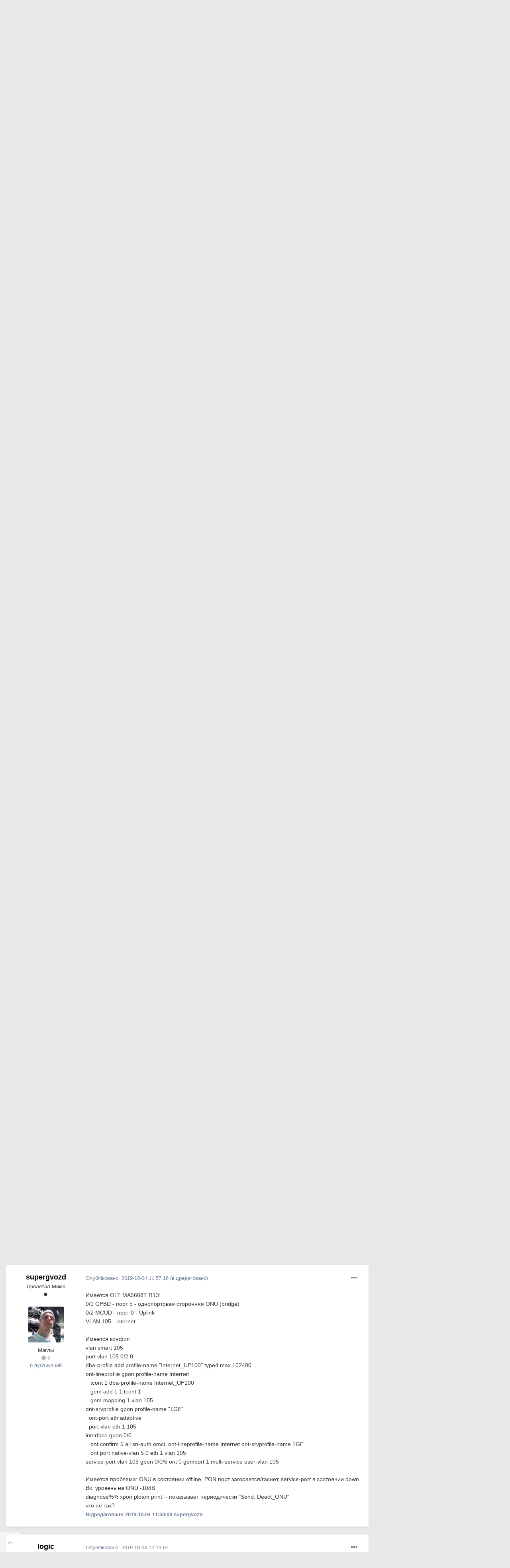

--- FILE ---
content_type: text/html;charset=UTF-8
request_url: https://local.com.ua/forum/topic/86955-ma5608t-port-state-offline/page/4/?tab=comments
body_size: 23933
content:
<!DOCTYPE html>
<html lang="uk-UA" dir="ltr">
	<head>
		<meta charset="utf-8">
		<title>MA5608T Port state Offline - Страница 4 - PON - Local</title>
		
			<!-- Global site tag (gtag.js) - Google Analytics -->
<script async src="https://www.googletagmanager.com/gtag/js?id=UA-9978288-1"></script>
<script>
  window.dataLayer = window.dataLayer || [];
  function gtag(){dataLayer.push(arguments);}
  gtag('js', new Date());

  gtag('config', 'UA-9978288-1');
</script>
		
		

	<meta name="viewport" content="width=device-width, initial-scale=1">


	
	


	<meta name="twitter:card" content="summary" />



	
		
			
				<meta property="og:title" content="MA5608T Port state Offline">
			
		
	

	
		
			
				<meta property="og:type" content="object">
			
		
	

	
		
			
				<meta property="og:url" content="https://local.com.ua/forum/topic/86955-ma5608t-port-state-offline/">
			
		
	

	
		
			
				<meta property="og:updated_time" content="2021-01-14T15:37:14Z">
			
		
	

	
		
			
				<meta name="keywords" content="MA5608T">
			
		
	

	
		
			
				<meta property="og:site_name" content="Local">
			
		
	

	
		
			
				<meta property="og:locale" content="uk_UA">
			
		
	


	
		<link rel="first" href="https://local.com.ua/forum/topic/86955-ma5608t-port-state-offline/" />
	

	
		<link rel="prev" href="https://local.com.ua/forum/topic/86955-ma5608t-port-state-offline/page/3/" />
	

	
		<link rel="canonical" href="https://local.com.ua/forum/topic/86955-ma5608t-port-state-offline/page/4/" />
	




<link rel="manifest" href="https://local.com.ua/forum/manifest.webmanifest/">
<meta name="msapplication-config" content="https://local.com.ua/forum/browserconfig.xml/">
<meta name="msapplication-starturl" content="/">
<meta name="application-name" content="Local">

<meta name="apple-mobile-web-app-title" content="Local">

	<meta name="theme-color" content="#9e9e9e">






		




	<link rel='stylesheet' href='https://local.com.ua/forum/uploads/css_built_5/341e4a57816af3ba440d891ca87450ff_framework.css?v=0266cf366a1686984188' media='all'>

	<link rel='stylesheet' href='https://local.com.ua/forum/uploads/css_built_5/05e81b71abe4f22d6eb8d1a929494829_responsive.css?v=0266cf366a1686984188' media='all'>

	<link rel='stylesheet' href='https://local.com.ua/forum/uploads/css_built_5/20446cf2d164adcc029377cb04d43d17_flags.css?v=0266cf366a1686984188' media='all'>

	<link rel='stylesheet' href='https://local.com.ua/forum/uploads/css_built_5/90eb5adf50a8c640f633d47fd7eb1778_core.css?v=0266cf366a1686984188' media='all'>

	<link rel='stylesheet' href='https://local.com.ua/forum/uploads/css_built_5/5a0da001ccc2200dc5625c3f3934497d_core_responsive.css?v=0266cf366a1686984188' media='all'>

	<link rel='stylesheet' href='https://local.com.ua/forum/uploads/css_built_5/62e269ced0fdab7e30e026f1d30ae516_forums.css?v=0266cf366a1686984188' media='all'>

	<link rel='stylesheet' href='https://local.com.ua/forum/uploads/css_built_5/76e62c573090645fb99a15a363d8620e_forums_responsive.css?v=0266cf366a1686984188' media='all'>

	<link rel='stylesheet' href='https://local.com.ua/forum/uploads/css_built_5/ebdea0c6a7dab6d37900b9190d3ac77b_topics.css?v=0266cf366a1686984188' media='all'>





<link rel='stylesheet' href='https://local.com.ua/forum/uploads/css_built_5/258adbb6e4f3e83cd3b355f84e3fa002_custom.css?v=0266cf366a1686984188' media='all'>




		
		

	
	<link rel='shortcut icon' href='https://local.com.ua/forum/uploads/monthly_2021_01/favicon.png' type="image/png">

        <script src="/static/js/forum.js"></script>
	
        <!-- App Indexing for Google Search -->
        <link href="android-app://com.quoord.tapatalkpro.activity/tapatalk/local.com.ua/forum/?location=topic&tid=86955&page=4&perpage=25&channel=google-indexing" rel="alternate" />
        <link href="ios-app://307880732/tapatalk/local.com.ua/forum/?location=topic&tid=86955&page=4&perpage=25&channel=google-indexing" rel="alternate" />
        
        <link href="/sites/local.com.ua/htdocs/forum/applications/tapatalk/interface/manifest.json" rel="manifest">
        
        <meta name="apple-itunes-app" content="app-id=307880732, affiliate-data=at=10lR7C, app-argument=tapatalk://local.com.ua/forum/?location=topic&tid=86955&page=4&perpage=25" />
        </head>
	<body class="ipsApp ipsApp_front ipsJS_none ipsClearfix" data-controller="core.front.core.app"  data-message=""  data-pageapp="forums" data-pagelocation="front" data-pagemodule="forums" data-pagecontroller="topic" data-pageid="86955"  >
		<a href="#ipsLayout_mainArea" class="ipsHide" title="Перейти до основного контенту цієї сторінки" accesskey="m">Перейти до</a>
		
			<div id="ipsLayout_header" class="ipsClearfix">
				





				<header>
					<div class="ipsLayout_container">
                      	<div class="Lbanner1" id="Lb1"></div><script>UF.Banner(1,1);</script>
						


<a href='/' id='elLogo' accesskey='1'><img src="https://local.com.ua/forum/uploads/monthly_2021_01/logolocal.png.1055997a7f134dc186c2c964fa00afb3.png" alt='Local'></a>

						

	<ul id='elUserNav' class='ipsList_inline cSignedOut ipsResponsive_showDesktop'>
		
		<li id='elSignInLink'>
			<a href='https://local.com.ua/forum/login/' data-ipsMenu-closeOnClick="false" data-ipsMenu id='elUserSignIn'>
				Вже зареєстровані? Увійдіть &nbsp;<i class='fa fa-caret-down'></i>
			</a>
			
<div id='elUserSignIn_menu' class='ipsMenu ipsMenu_auto ipsHide'>
	<form accept-charset='utf-8' method='post' action='https://local.com.ua/forum/login/' data-controller="core.global.core.login">
		<input type="hidden" name="csrfKey" value="39cdcb7c59beb7550c6783492845f938">
		<input type="hidden" name="ref" value="aHR0cHM6Ly9sb2NhbC5jb20udWEvZm9ydW0vdG9waWMvODY5NTUtbWE1NjA4dC1wb3J0LXN0YXRlLW9mZmxpbmUvcGFnZS80Lz90YWI9Y29tbWVudHM=">
		<div data-role="loginForm">
			
			
			
				<div class='ipsColumns ipsColumns_noSpacing'>
					<div class='ipsColumn ipsColumn_wide' id='elUserSignIn_internal'>
						
<div class="ipsPad ipsForm ipsForm_vertical">
	<h4 class="ipsType_sectionHead">Увійти</h4>
	<br><br>
	<ul class='ipsList_reset'>
		<li class="ipsFieldRow ipsFieldRow_noLabel ipsFieldRow_fullWidth">
			
			
				<input type="text" placeholder="Відображати Ім’я чи Email адресу" name="auth" autocomplete="email">
			
		</li>
		<li class="ipsFieldRow ipsFieldRow_noLabel ipsFieldRow_fullWidth">
			<input type="password" placeholder="Пароль" name="password" autocomplete="current-password">
		</li>
		<li class="ipsFieldRow ipsFieldRow_checkbox ipsClearfix">
			<span class="ipsCustomInput">
				<input type="checkbox" name="remember_me" id="remember_me_checkbox" value="1" checked aria-checked="true">
				<span></span>
			</span>
			<div class="ipsFieldRow_content">
				<label class="ipsFieldRow_label" for="remember_me_checkbox">Запам’ятати мене</label>
				<span class="ipsFieldRow_desc">Не рекомендовано для комп’ютерів загального користування</span>
			</div>
		</li>
		<li class="ipsFieldRow ipsFieldRow_fullWidth">
			<button type="submit" name="_processLogin" value="usernamepassword" class="ipsButton ipsButton_primary ipsButton_small" id="elSignIn_submit">Увійти</button>
			
				<p class="ipsType_right ipsType_small">
					
						<a href='https://local.com.ua/forum/lostpassword/' data-ipsDialog data-ipsDialog-title='Забули пароль?'>
					
					Забули пароль?</a>
				</p>
			
		</li>
	</ul>
</div>
					</div>
					<div class='ipsColumn ipsColumn_wide'>
						<div class='ipsPadding' id='elUserSignIn_external'>
							<div class='ipsAreaBackground_light ipsPadding:half'>
								
									<p class='ipsType_reset ipsType_small ipsType_center'><strong>Або увійдіть за допомогою одного з цих сервісів</strong></p>
								
								
									<div class='ipsType_center ipsMargin_top:half'>
										

<button type="submit" name="_processLogin" value="11" class='ipsButton ipsButton_verySmall ipsButton_fullWidth ipsSocial ipsSocial_facebook' style="background-color: #3a579a">
	
		<span class='ipsSocial_icon'>
			
				<i class='fa fa-facebook-official'></i>
			
		</span>
		<span class='ipsSocial_text'>Увійти за допомогою Facebook</span>
	
</button>
									</div>
								
									<div class='ipsType_center ipsMargin_top:half'>
										

<button type="submit" name="_processLogin" value="18" class='ipsButton ipsButton_verySmall ipsButton_fullWidth ipsSocial ipsSocial_twitter' style="background-color: #00abf0">
	
		<span class='ipsSocial_icon'>
			
				<i class='fa fa-twitter'></i>
			
		</span>
		<span class='ipsSocial_text'>Увійти за допомогою Twitter</span>
	
</button>
									</div>
								
							</div>
						</div>
					</div>
				</div>
			
		</div>
	</form>
</div>
		</li>
		
			<li>
				
					<a href='https://local.com.ua/forum/register/' data-ipsDialog data-ipsDialog-size='narrow' data-ipsDialog-title='Реєстрація' id='elRegisterButton' class='ipsButton ipsButton_normal ipsButton_primary'>Реєстрація</a>
				
			</li>
		
	</ul>

						
<ul class='ipsMobileHamburger ipsList_reset ipsResponsive_hideDesktop'>
	<li data-ipsDrawer data-ipsDrawer-drawerElem='#elMobileDrawer'>
		<a href='#'>
			
			
				
			
			
			
			<i class='fa fa-navicon'></i>
		</a>
	</li>
</ul>
					</div>
				</header>
				

	<nav data-controller='core.front.core.navBar' class=' ipsResponsive_showDesktop'>
		<div class='ipsNavBar_primary ipsLayout_container '>
			<ul data-role="primaryNavBar" class='ipsClearfix'>
				


	
		
		
			
		
		<li class='ipsNavBar_active' data-active id='elNavSecondary_1' data-role="navBarItem" data-navApp="core" data-navExt="CustomItem">
			
			
				<a href="https://local.com.ua/forum/"  data-navItem-id="1" data-navDefault>
					Спільнота<span class='ipsNavBar_active__identifier'></span>
				</a>
			
			
				<ul class='ipsNavBar_secondary ' data-role='secondaryNavBar'>
					


	
	

	
		
		
			
		
		<li class='ipsNavBar_active' data-active id='elNavSecondary_10' data-role="navBarItem" data-navApp="forums" data-navExt="Forums">
			
			
				<a href="https://local.com.ua/forum/"  data-navItem-id="10" data-navDefault>
					Форуми<span class='ipsNavBar_active__identifier'></span>
				</a>
			
			
		</li>
	
	

	
		
		
		<li  id='elNavSecondary_11' data-role="navBarItem" data-navApp="calendar" data-navExt="Calendar">
			
			
				<a href="https://local.com.ua/forum/calendar/"  data-navItem-id="11" >
					Календар<span class='ipsNavBar_active__identifier'></span>
				</a>
			
			
		</li>
	
	

	
		
		
		<li  id='elNavSecondary_12' data-role="navBarItem" data-navApp="core" data-navExt="Guidelines">
			
			
				<a href="https://local.com.ua/forum/guidelines/"  data-navItem-id="12" >
					Правила<span class='ipsNavBar_active__identifier'></span>
				</a>
			
			
		</li>
	
	

	
		
		
		<li  id='elNavSecondary_13' data-role="navBarItem" data-navApp="core" data-navExt="StaffDirectory">
			
			
				<a href="https://local.com.ua/forum/staff/"  data-navItem-id="13" >
					Модератори<span class='ipsNavBar_active__identifier'></span>
				</a>
			
			
		</li>
	
	

	
		
		
		<li  id='elNavSecondary_14' data-role="navBarItem" data-navApp="core" data-navExt="OnlineUsers">
			
			
				<a href="https://local.com.ua/forum/online/"  data-navItem-id="14" >
					Хто на форумі<span class='ipsNavBar_active__identifier'></span>
				</a>
			
			
		</li>
	
	

	
		
		
		<li  id='elNavSecondary_15' data-role="navBarItem" data-navApp="core" data-navExt="Leaderboard">
			
			
				<a href="https://local.com.ua/forum/leaderboard/"  data-navItem-id="15" >
					Таблиця лідерів<span class='ipsNavBar_active__identifier'></span>
				</a>
			
			
		</li>
	
	

					<li class='ipsHide' id='elNavigationMore_1' data-role='navMore'>
						<a href='#' data-ipsMenu data-ipsMenu-appendTo='#elNavigationMore_1' id='elNavigationMore_1_dropdown'>Більше <i class='fa fa-caret-down'></i></a>
						<ul class='ipsHide ipsMenu ipsMenu_auto' id='elNavigationMore_1_dropdown_menu' data-role='moreDropdown'></ul>
					</li>
				</ul>
			
		</li>
	
	

	
		
		
		<li  id='elNavSecondary_2' data-role="navBarItem" data-navApp="core" data-navExt="CustomItem">
			
			
				<a href="https://local.com.ua/forum/discover/"  data-navItem-id="2" >
					Активність<span class='ipsNavBar_active__identifier'></span>
				</a>
			
			
				<ul class='ipsNavBar_secondary ipsHide' data-role='secondaryNavBar'>
					


	
		
		
		<li  id='elNavSecondary_4' data-role="navBarItem" data-navApp="core" data-navExt="AllActivity">
			
			
				<a href="https://local.com.ua/forum/discover/"  data-navItem-id="4" >
					Вся активність<span class='ipsNavBar_active__identifier'></span>
				</a>
			
			
		</li>
	
	

	
	

	
	

	
	

	
		
		
		<li  id='elNavSecondary_8' data-role="navBarItem" data-navApp="core" data-navExt="Search">
			
			
				<a href="https://local.com.ua/forum/search/"  data-navItem-id="8" >
					Пошук<span class='ipsNavBar_active__identifier'></span>
				</a>
			
			
		</li>
	
	

	
	

					<li class='ipsHide' id='elNavigationMore_2' data-role='navMore'>
						<a href='#' data-ipsMenu data-ipsMenu-appendTo='#elNavigationMore_2' id='elNavigationMore_2_dropdown'>Більше <i class='fa fa-caret-down'></i></a>
						<ul class='ipsHide ipsMenu ipsMenu_auto' id='elNavigationMore_2_dropdown_menu' data-role='moreDropdown'></ul>
					</li>
				</ul>
			
		</li>
	
	

	
		
		
		<li  id='elNavSecondary_16' data-role="navBarItem" data-navApp="core" data-navExt="Leaderboard">
			
			
				<a href="https://local.com.ua/forum/leaderboard/"  data-navItem-id="16" >
					Таблиця лідерів<span class='ipsNavBar_active__identifier'></span>
				</a>
			
			
		</li>
	
	

				<li class='ipsHide' id='elNavigationMore' data-role='navMore'>
					<a href='#' data-ipsMenu data-ipsMenu-appendTo='#elNavigationMore' id='elNavigationMore_dropdown'>Більше</a>
					<ul class='ipsNavBar_secondary ipsHide' data-role='secondaryNavBar'>
						<li class='ipsHide' id='elNavigationMore_more' data-role='navMore'>
							<a href='#' data-ipsMenu data-ipsMenu-appendTo='#elNavigationMore_more' id='elNavigationMore_more_dropdown'>Більше <i class='fa fa-caret-down'></i></a>
							<ul class='ipsHide ipsMenu ipsMenu_auto' id='elNavigationMore_more_dropdown_menu' data-role='moreDropdown'></ul>
						</li>
					</ul>
				</li>
			</ul>
			

	<div id="elSearchWrapper">
		<div id='elSearch' class='' data-controller='core.front.core.quickSearch'>
			<form accept-charset='utf-8' action='//local.com.ua/forum/search/?do=quicksearch' method='post'>
				<input type='search' id='elSearchField' placeholder='Пошук...' name='q' autocomplete='off' aria-label='Пошук'>
				<button class='cSearchSubmit' type="submit" aria-label='Пошук'><i class="fa fa-search"></i></button>
				<div id="elSearchExpanded">
					<div class="ipsMenu_title">
						Пошук у
					</div>
					<ul class="ipsSideMenu_list ipsSideMenu_withRadios ipsSideMenu_small" data-ipsSideMenu data-ipsSideMenu-type="radio" data-ipsSideMenu-responsive="false" data-role="searchContexts">
						<li>
							<span class='ipsSideMenu_item ipsSideMenu_itemActive' data-ipsMenuValue='all'>
								<input type="radio" name="type" value="all" checked id="elQuickSearchRadio_type_all">
								<label for='elQuickSearchRadio_type_all' id='elQuickSearchRadio_type_all_label'>Везде</label>
							</span>
						</li>
						
						
							<li>
								<span class='ipsSideMenu_item' data-ipsMenuValue='forums_topic'>
									<input type="radio" name="type" value="forums_topic" id="elQuickSearchRadio_type_forums_topic">
									<label for='elQuickSearchRadio_type_forums_topic' id='elQuickSearchRadio_type_forums_topic_label'>Теми</label>
								</span>
							</li>
						
						
							
								<li>
									<span class='ipsSideMenu_item' data-ipsMenuValue='contextual_{&quot;type&quot;:&quot;forums_topic&quot;,&quot;nodes&quot;:147}'>
										<input type="radio" name="type" value='contextual_{&quot;type&quot;:&quot;forums_topic&quot;,&quot;nodes&quot;:147}' id='elQuickSearchRadio_type_contextual_1cbddb26fd6c76493198c47e05ab6917'>
										<label for='elQuickSearchRadio_type_contextual_1cbddb26fd6c76493198c47e05ab6917' id='elQuickSearchRadio_type_contextual_1cbddb26fd6c76493198c47e05ab6917_label'>У цьому розділі</label>
									</span>
								</li>
							
								<li>
									<span class='ipsSideMenu_item' data-ipsMenuValue='contextual_{&quot;type&quot;:&quot;forums_topic&quot;,&quot;item&quot;:86955}'>
										<input type="radio" name="type" value='contextual_{&quot;type&quot;:&quot;forums_topic&quot;,&quot;item&quot;:86955}' id='elQuickSearchRadio_type_contextual_d0f175f7796f04c9bc5a30daa88a8ad9'>
										<label for='elQuickSearchRadio_type_contextual_d0f175f7796f04c9bc5a30daa88a8ad9' id='elQuickSearchRadio_type_contextual_d0f175f7796f04c9bc5a30daa88a8ad9_label'>В этой теме</label>
									</span>
								</li>
							
						
						<li data-role="showMoreSearchContexts">
							<span class='ipsSideMenu_item' data-action="showMoreSearchContexts" data-exclude="forums_topic">
								Дополнительно...
							</span>
						</li>
					</ul>
					<div class="ipsMenu_title">
						Шукати результати, які...
					</div>
					<ul class='ipsSideMenu_list ipsSideMenu_withRadios ipsSideMenu_small ipsType_normal' role="radiogroup" data-ipsSideMenu data-ipsSideMenu-type="radio" data-ipsSideMenu-responsive="false" data-filterType='andOr'>
						
							<li>
								<span class='ipsSideMenu_item ipsSideMenu_itemActive' data-ipsMenuValue='and'>
									<input type="radio" name="search_and_or" value="and" checked id="elRadio_andOr_and">
									<label for='elRadio_andOr_and' id='elField_andOr_label_and'>Містять <em>всі</em> слова з запиту</label>
								</span>
							</li>
						
							<li>
								<span class='ipsSideMenu_item ' data-ipsMenuValue='or'>
									<input type="radio" name="search_and_or" value="or"  id="elRadio_andOr_or">
									<label for='elRadio_andOr_or' id='elField_andOr_label_or'>Містять <em>будь-яке</em> слово з запиту</label>
								</span>
							</li>
						
					</ul>
					<div class="ipsMenu_title">
						Шукати результати в...
					</div>
					<ul class='ipsSideMenu_list ipsSideMenu_withRadios ipsSideMenu_small ipsType_normal' role="radiogroup" data-ipsSideMenu data-ipsSideMenu-type="radio" data-ipsSideMenu-responsive="false" data-filterType='searchIn'>
						<li>
							<span class='ipsSideMenu_item ipsSideMenu_itemActive' data-ipsMenuValue='all'>
								<input type="radio" name="search_in" value="all" checked id="elRadio_searchIn_and">
								<label for='elRadio_searchIn_and' id='elField_searchIn_label_all'>Заголовках и содержании публикаций</label>
							</span>
						</li>
						<li>
							<span class='ipsSideMenu_item' data-ipsMenuValue='titles'>
								<input type="radio" name="search_in" value="titles" id="elRadio_searchIn_titles">
								<label for='elRadio_searchIn_titles' id='elField_searchIn_label_titles'>Тільки у заголовках публікацій</label>
							</span>
						</li>
					</ul>
				</div>
			</form>
		</div>
	</div>

		</div>
	</nav>

				
<ul id='elMobileNav' class='ipsResponsive_hideDesktop' data-controller='core.front.core.mobileNav'>
	
		
			
			
				
				
			
				
					<li id='elMobileBreadcrumb'>
						<a href='https://local.com.ua/forum/forum/147-pon/'>
							<span>PON</span>
						</a>
					</li>
				
				
			
				
				
			
		
	
	
	
	<li >
		<a data-action="defaultStream" href='https://local.com.ua/forum/discover/'><i class="fa fa-newspaper-o" aria-hidden="true"></i></a>
	</li>

	

	
		<li class='ipsJS_show'>
			<a href='https://local.com.ua/forum/search/'><i class='fa fa-search'></i></a>
		</li>
	
</ul>
			</div>
		
		<main id="ipsLayout_body" class="ipsLayout_container">
			<div id="ipsLayout_contentArea">
				<div id="ipsLayout_contentWrapper">
					
<nav class='ipsBreadcrumb ipsBreadcrumb_top ipsFaded_withHover'>
	

	<ul class='ipsList_inline ipsPos_right'>
		
		<li >
			<a data-action="defaultStream" class='ipsType_light '  href='https://local.com.ua/forum/discover/'><i class="fa fa-newspaper-o" aria-hidden="true"></i> <span>Вся активність</span></a>
		</li>
		
	</ul>

	<ul data-role="breadcrumbList">
		<li>
			<a title="Головна" href='https://local.com.ua/forum/'>
				<span>Головна <i class='fa fa-angle-right'></i></span>
			</a>
		</li>
		
		
			<li>
				
					<a href='https://local.com.ua/forum/forum/2-%D0%BD%D0%B0%D1%81%D1%82%D1%80%D0%BE%D0%B9%D0%BA%D0%B0/'>
						<span>Налаштування <i class='fa fa-angle-right' aria-hidden="true"></i></span>
					</a>
				
			</li>
		
			<li>
				
					<a href='https://local.com.ua/forum/forum/147-pon/'>
						<span>PON <i class='fa fa-angle-right' aria-hidden="true"></i></span>
					</a>
				
			</li>
		
			<li>
				
					MA5608T Port state Offline
				
			</li>
		
	</ul>
</nav>
                    <div class="Lbannert" id="Lbt147"></div><script>UF.Banner('t147');</script>
					
					<div id="ipsLayout_mainArea">
						
						
						
						

	




						


<div class='ipsPageHeader ipsResponsive_pull ipsBox ipsPadding sm:ipsPadding:half ipsMargin_bottom'>
	
	<div class='ipsGrid'>
		<div class='ipsGrid_span8'>
          <div class='ipsFlex ipsFlex-ai:center ipsFlex-fw:wrap ipsGap:4'>
              <div class='ipsFlex-flex:11'>
                  <h1 class='ipsType_pageTitle ipsContained_container'>
                      

                      
                      
                          <span class='ipsType_break ipsContained'>
                              <span>MA5608T Port state Offline</span>
                          </span>
                      
                  </h1>
                  
                  
                      


	
		<ul class='ipsTags ipsList_inline ' >
			
				
					

<li >
	
	<a href="https://local.com.ua/forum/tags/MA5608T/" class='ipsTag' title="Знайти контент за міткою: 'MA5608T'" rel="tag"><span>MA5608T</span></a>
	
</li>
				
			
			
		</ul>
		
	

                  
              </div>
              
          </div>
      	</div>
      	<div class='ipsGrid_span4'>
        	<div class="Lbanner7" id="Lb7"></div><script>UF.Banner(7,1);</script>
    	</div>
	</div>
	<hr class='ipsHr'>
	<div class='ipsPageHeader__meta ipsFlex ipsFlex-jc:between ipsFlex-ai:center ipsFlex-fw:wrap ipsGap:3'>
		<div class='ipsFlex-flex:11'>
			<div class='ipsPhotoPanel ipsPhotoPanel_mini ipsPhotoPanel_notPhone ipsClearfix'>
				


	<a href="https://local.com.ua/forum/profile/27883-darth-vader2/" data-ipsHover data-ipsHover-target="https://local.com.ua/forum/profile/27883-darth-vader2/?do=hovercard" class="ipsUserPhoto ipsUserPhoto_mini" title="Перейти до облікового запису Darth Vader2">
		<img src='data:image/svg+xml,%3Csvg%20xmlns%3D%22http%3A%2F%2Fwww.w3.org%2F2000%2Fsvg%22%20viewBox%3D%220%200%201024%201024%22%20style%3D%22background%3A%2362c487%22%3E%3Cg%3E%3Ctext%20text-anchor%3D%22middle%22%20dy%3D%22.35em%22%20x%3D%22512%22%20y%3D%22512%22%20fill%3D%22%23ffffff%22%20font-size%3D%22700%22%20font-family%3D%22-apple-system%2C%20BlinkMacSystemFont%2C%20Roboto%2C%20Helvetica%2C%20Arial%2C%20sans-serif%22%3ED%3C%2Ftext%3E%3C%2Fg%3E%3C%2Fsvg%3E' alt='Darth Vader2'>
	</a>

				<div>
					<p class='ipsType_reset ipsType_blendLinks'>
						<span class='ipsType_normal'>
						
							<strong>Автор: 

<a href='https://local.com.ua/forum/profile/27883-darth-vader2/' data-ipsHover data-ipsHover-target='https://local.com.ua/forum/profile/27883-darth-vader2/?do=hovercard&amp;referrer=https%253A%252F%252Flocal.com.ua%252Fforum%252Ftopic%252F86955-ma5608t-port-state-offline%252Fpage%252F4%252F%253Ftab%253Dcomments' title="Перейти до облікового запису Darth Vader2" class="ipsType_break">Darth Vader2</a>, </strong><br />
							<span class='ipsType_light'><time datetime='2016-05-29T22:15:26Z' title='29 травня, 2016' data-short='9 г'>2016-05-29 22:15:26</time> в <a href="https://local.com.ua/forum/forum/147-pon/">PON</a></span>
						
						</span>
					</p>
				</div>
			</div>
		</div>
		
			<div class='ipsFlex-flex:01 ipsResponsive_hidePhone'>
				<div class='ipsFlex ipsFlex-ai:center ipsFlex-jc:center ipsGap:3 ipsGap_row:0'>
					
						


    <a href='#elShareItem_625671768_menu' id='elShareItem_625671768' data-ipsMenu class='ipsShareButton ipsButton ipsButton_verySmall ipsButton_link ipsButton_link--light'>
        <span><i class='fa fa-share-alt'></i></span> &nbsp;Share
    </a>

    <div class='ipsPadding ipsMenu ipsMenu_auto ipsHide' id='elShareItem_625671768_menu' data-controller="core.front.core.sharelink">
        <ul class='ipsList_inline'>
            
                <li>
<a href="https://twitter.com/share?url=https%3A%2F%2Flocal.com.ua%2Fforum%2Ftopic%2F86955-ma5608t-port-state-offline%2F" class="cShareLink cShareLink_twitter" target="_blank" data-role="shareLink" title='Поделиться в Twitter' data-ipsTooltip rel='noopener'>
	<i class="fa fa-twitter"></i>
</a></li>
            
                <li>
<a href="https://www.facebook.com/sharer/sharer.php?u=https%3A%2F%2Flocal.com.ua%2Fforum%2Ftopic%2F86955-ma5608t-port-state-offline%2F" class="cShareLink cShareLink_facebook" target="_blank" data-role="shareLink" title='Поделиться в Facebook' data-ipsTooltip rel='noopener'>
	<i class="fa fa-facebook"></i>
</a></li>
            
                <li>
<a href="https://pinterest.com/pin/create/button/?url=https://local.com.ua/forum/topic/86955-ma5608t-port-state-offline/&amp;media=" class="cShareLink cShareLink_pinterest" target="_blank" data-role="shareLink" title='Поделиться в Pinterest' data-ipsTooltip rel='noopener'>
	<i class="fa fa-pinterest"></i>
</a></li>
            
        </ul>
    </div>

					
					



					

<span data-followApp='forums' data-followArea='topic' data-followID='86955' data-controller='core.front.core.followButton'>
	

	<a href='https://local.com.ua/forum/login/' class="ipsFollow ipsPos_middle ipsButton ipsButton_light ipsButton_verySmall " data-role="followButton" data-ipsTooltip title='Увійти для того щоб відстежувати'>
		<span>Подписчики</span>
		<span class='ipsCommentCount'>4</span>
	</a>

</span>
				</div>
			</div>
					
	</div>
	
	
</div>






<div class='ipsClearfix'>
	<ul class="ipsToolList ipsToolList_horizontal ipsClearfix ipsSpacer_both ipsResponsive_hidePhone">
		
		
		
	</ul>
</div>

<div id='comments' data-controller='core.front.core.commentFeed,forums.front.topic.view, core.front.core.ignoredComments' data-autoPoll data-baseURL='https://local.com.ua/forum/topic/86955-ma5608t-port-state-offline/' data-lastPage data-feedID='topic-86955' class='cTopic ipsClear ipsSpacer_top'>
	
			

				<div class="ipsBox ipsResponsive_pull ipsPadding:half ipsClearfix ipsClear ipsMargin_bottom">
					
					
						


	
	<ul class='ipsPagination' id='elPagination_b6e0791076a7ec81a269ce7941171e14_1938750038' data-ipsPagination-seoPagination='true' data-pages='4' >
		
			
				<li class='ipsPagination_first'><a href='https://local.com.ua/forum/topic/86955-ma5608t-port-state-offline/#comments' rel="first" data-page='1' data-ipsTooltip title='Первая страница'><i class='fa fa-angle-double-left'></i></a></li>
				<li class='ipsPagination_prev'><a href='https://local.com.ua/forum/topic/86955-ma5608t-port-state-offline/page/3/#comments' rel="prev" data-page='3' data-ipsTooltip title='Предыдущая страница'>Назад</a></li>
				
					<li class='ipsPagination_page'><a href='https://local.com.ua/forum/topic/86955-ma5608t-port-state-offline/#comments' data-page='1'>1</a></li>
				
					<li class='ipsPagination_page'><a href='https://local.com.ua/forum/topic/86955-ma5608t-port-state-offline/page/2/#comments' data-page='2'>2</a></li>
				
					<li class='ipsPagination_page'><a href='https://local.com.ua/forum/topic/86955-ma5608t-port-state-offline/page/3/#comments' data-page='3'>3</a></li>
				
			
			<li class='ipsPagination_page ipsPagination_active'><a href='https://local.com.ua/forum/topic/86955-ma5608t-port-state-offline/page/4/#comments' data-page='4'>4</a></li>
			
				<li class='ipsPagination_next ipsPagination_inactive'><a href='https://local.com.ua/forum/topic/86955-ma5608t-port-state-offline/page/4/#comments' rel="next" data-page='4' data-ipsTooltip title='Следующая страница'>Вперёд</a></li>
				<li class='ipsPagination_last ipsPagination_inactive'><a href='https://local.com.ua/forum/topic/86955-ma5608t-port-state-offline/page/4/#comments' rel="last" data-page='4' data-ipsTooltip title='Последняя страница'><i class='fa fa-angle-double-right'></i></a></li>
			
			
				<li class='ipsPagination_pageJump'>
					<a href='#' data-ipsMenu data-ipsMenu-closeOnClick='false' data-ipsMenu-appendTo='#elPagination_b6e0791076a7ec81a269ce7941171e14_1938750038' id='elPagination_b6e0791076a7ec81a269ce7941171e14_1938750038_jump'>Страница 4 из 4 &nbsp;<i class='fa fa-caret-down'></i></a>
					<div class='ipsMenu ipsMenu_narrow ipsPadding ipsHide' id='elPagination_b6e0791076a7ec81a269ce7941171e14_1938750038_jump_menu'>
						<form accept-charset='utf-8' method='post' action='https://local.com.ua/forum/topic/86955-ma5608t-port-state-offline/#comments' data-role="pageJump">
							<ul class='ipsForm ipsForm_horizontal'>
								<li class='ipsFieldRow'>
									<input type='number' min='1' max='4' placeholder='Номер страницы' class='ipsField_fullWidth' name='page'>
								</li>
								<li class='ipsFieldRow ipsFieldRow_fullWidth'>
									<input type='submit' class='ipsButton_fullWidth ipsButton ipsButton_verySmall ipsButton_primary' value='Перейти'>
								</li>
							</ul>
						</form>
					</div>
				</li>
			
		
	</ul>

					
				</div>
			
	

	

<div data-controller='core.front.core.recommendedComments' data-url='https://local.com.ua/forum/topic/86955-ma5608t-port-state-offline/?recommended=comments' class='ipsRecommendedComments ipsHide'>
	<div data-role="recommendedComments">
		<h2 class='ipsType_sectionHead ipsType_large ipsType_bold ipsMargin_bottom'>Рекомендованные сообщения</h2>
		
	</div>
</div>
	
	<div id="elPostFeed" data-role='commentFeed' data-controller='core.front.core.moderation' >
		<form action="https://local.com.ua/forum/topic/86955-ma5608t-port-state-offline/page/4/?csrfKey=39cdcb7c59beb7550c6783492845f938&amp;do=multimodComment" method="post" data-ipsPageAction data-role='moderationTools'>
			
			
				

					

					
          			
					




<a id='comment-1133030'></a>
<article  id='elComment_1133030' class='cPost ipsBox ipsResponsive_pull  ipsComment  ipsComment_parent ipsClearfix ipsClear ipsColumns ipsColumns_noSpacing ipsColumns_collapsePhone    '>
	

	

	<div class='cAuthorPane_mobile ipsResponsive_showPhone'>
		<div class='cAuthorPane_photo'>
			


	<a href="https://local.com.ua/forum/profile/44966-feedme/" data-ipsHover data-ipsHover-target="https://local.com.ua/forum/profile/44966-feedme/?do=hovercard" class="ipsUserPhoto ipsUserPhoto_large" title="Перейти до облікового запису feedme">
		<img src='data:image/svg+xml,%3Csvg%20xmlns%3D%22http%3A%2F%2Fwww.w3.org%2F2000%2Fsvg%22%20viewBox%3D%220%200%201024%201024%22%20style%3D%22background%3A%236268c4%22%3E%3Cg%3E%3Ctext%20text-anchor%3D%22middle%22%20dy%3D%22.35em%22%20x%3D%22512%22%20y%3D%22512%22%20fill%3D%22%23ffffff%22%20font-size%3D%22700%22%20font-family%3D%22-apple-system%2C%20BlinkMacSystemFont%2C%20Roboto%2C%20Helvetica%2C%20Arial%2C%20sans-serif%22%3EF%3C%2Ftext%3E%3C%2Fg%3E%3C%2Fsvg%3E' alt='feedme'>
	</a>

			
		</div>
		<div class='cAuthorPane_content'>
			<h3 class='ipsType_sectionHead cAuthorPane_author ipsType_break ipsType_blendLinks ipsTruncate ipsTruncate_line'>
				

<a href='https://local.com.ua/forum/profile/44966-feedme/' data-ipsHover data-ipsHover-target='https://local.com.ua/forum/profile/44966-feedme/?do=hovercard&amp;referrer=https%253A%252F%252Flocal.com.ua%252Fforum%252Ftopic%252F86955-ma5608t-port-state-offline%252Fpage%252F4%252F%253Ftab%253Dcomments' title="Перейти до облікового запису feedme" class="ipsType_break"><span style='color:#'>feedme</span></a>
				<span class='ipsMargin_left:half'>

	
		<span title="Репутация пользователя" data-ipsTooltip class='ipsRepBadge ipsRepBadge_neutral'>
	
			<i class='fa fa-circle'></i> 0
	
		</span>
	
</span>
			</h3>
			<div class='ipsType_light ipsType_reset'>
				<a href='https://local.com.ua/forum/topic/86955-ma5608t-port-state-offline/?do=findComment&amp;comment=1133030' class='ipsType_blendLinks'>Опубліковано: <time datetime='2018-08-31T06:12:52Z' title='31 серпня, 2018' data-short='7 г'>2018-08-31 06:12:52</time></a>
				
			</div>
		</div>
	</div>
	<aside class='ipsComment_author cAuthorPane ipsColumn ipsColumn_medium ipsResponsive_hidePhone'>
		<h3 class='ipsType_sectionHead cAuthorPane_author ipsType_blendLinks ipsType_break'><strong>

<a href='https://local.com.ua/forum/profile/44966-feedme/' data-ipsHover data-ipsHover-target='https://local.com.ua/forum/profile/44966-feedme/?do=hovercard&amp;referrer=https%253A%252F%252Flocal.com.ua%252Fforum%252Ftopic%252F86955-ma5608t-port-state-offline%252Fpage%252F4%252F%253Ftab%253Dcomments' title="Перейти до облікового запису feedme" class="ipsType_break">feedme</a></strong></h3>

		<ul class='cAuthorPane_info ipsList_reset'>
			
				<li data-role='rank-title' class='ipsType_break'>Пролетал Мимо</li>
			
			
				<li data-role='rank-image'><span class='ipsPip'></span></li>
			

			<li data-role='photo' class='cAuthorPane_photo'>
				


	<a href="https://local.com.ua/forum/profile/44966-feedme/" data-ipsHover data-ipsHover-target="https://local.com.ua/forum/profile/44966-feedme/?do=hovercard" class="ipsUserPhoto ipsUserPhoto_large" title="Перейти до облікового запису feedme">
		<img src='data:image/svg+xml,%3Csvg%20xmlns%3D%22http%3A%2F%2Fwww.w3.org%2F2000%2Fsvg%22%20viewBox%3D%220%200%201024%201024%22%20style%3D%22background%3A%236268c4%22%3E%3Cg%3E%3Ctext%20text-anchor%3D%22middle%22%20dy%3D%22.35em%22%20x%3D%22512%22%20y%3D%22512%22%20fill%3D%22%23ffffff%22%20font-size%3D%22700%22%20font-family%3D%22-apple-system%2C%20BlinkMacSystemFont%2C%20Roboto%2C%20Helvetica%2C%20Arial%2C%20sans-serif%22%3EF%3C%2Ftext%3E%3C%2Fg%3E%3C%2Fsvg%3E' alt='feedme'>
	</a>

				
			</li>
			<li data-role='group'><span style='color:#'>Маглы</span></li>
			
			
				<li data-role='reputation-badge'>
					

	
		<span title="Репутация пользователя" data-ipsTooltip class='ipsRepBadge ipsRepBadge_neutral'>
	
			<i class='fa fa-circle'></i> 0
	
		</span>
	

					
				</li>
				<li data-role='posts' class='ipsType_light'>5 публикаций</li>

				
				

			
		</ul>
	</aside>
	<div class='ipsColumn ipsColumn_fluid ipsMargin:none'>
		

<div id='comment-1133030_wrap' data-controller='core.front.core.comment' data-commentApp='forums' data-commentType='forums' data-commentID="1133030" data-quoteData='{&quot;userid&quot;:44966,&quot;username&quot;:&quot;feedme&quot;,&quot;timestamp&quot;:1535695972,&quot;contentapp&quot;:&quot;forums&quot;,&quot;contenttype&quot;:&quot;forums&quot;,&quot;contentid&quot;:86955,&quot;contentclass&quot;:&quot;forums_Topic&quot;,&quot;contentcommentid&quot;:1133030}' class='ipsComment_content ipsType_medium'>

	<div class='ipsComment_meta ipsType_light ipsFlex ipsFlex-ai:center ipsFlex-jc:between ipsFlex-fd:row-reverse'>
		<div class='ipsType_light ipsType_reset ipsType_blendLinks ipsComment_toolWrap'>
			<div class='ipsResponsive_hidePhone ipsComment_badges'>
				<ul class='ipsList_reset ipsFlex ipsFlex-jc:end ipsFlex-fw:wrap ipsGap:2 ipsGap_row:1'>
					
					
					
					
					
				</ul>
			</div>
			<ul class='ipsList_reset ipsComment_tools'>
				<li>
					<a href='#elControls_1133030_menu' class='ipsComment_ellipsis' id='elControls_1133030' title='Дополнительно...' data-ipsMenu data-ipsMenu-appendTo='#comment-1133030_wrap'><i class='fa fa-ellipsis-h'></i></a>
					<ul id='elControls_1133030_menu' class='ipsMenu ipsMenu_narrow ipsHide'>
						
						
							<li class='ipsMenu_item'><a href='https://local.com.ua/forum/topic/86955-ma5608t-port-state-offline/?do=findComment&amp;comment=1133030' title='Поделиться сообщением' data-ipsDialog data-ipsDialog-size='narrow' data-ipsDialog-content='#elSharePost_1133030_menu' data-ipsDialog-title="Поделиться сообщением" id='elSharePost_1133030' data-role='shareComment'>Share</a></li>
						
						
						
						
							
								
							
							
							
							
							
							
						
					</ul>
				</li>
				
			</ul>
		</div>

		<div class='ipsType_reset ipsResponsive_hidePhone'>
			<a href='https://local.com.ua/forum/topic/86955-ma5608t-port-state-offline/?do=findComment&amp;comment=1133030' class='ipsType_blendLinks'>Опубліковано: <time datetime='2018-08-31T06:12:52Z' title='31 серпня, 2018' data-short='7 г'>2018-08-31 06:12:52</time></a> 
			
			<span class='ipsResponsive_hidePhone'>
				
				
			</span>
		</div>
	</div>

	


	<div class='cPost_contentWrap'>
		
		<div data-role='commentContent' class='ipsType_normal ipsType_richText ipsPadding_bottom ipsContained' data-controller='core.front.core.lightboxedImages'>
			
              <div class='ipsGrid'>
                  <div class='ipsGrid_span9'>
                      
<blockquote class="ipsQuote" data-ipsquote="" data-ipsquote-contentapp="forums" data-ipsquote-contentclass="forums_Topic" data-ipsquote-contentcommentid="1132960" data-ipsquote-contentid="86955" data-ipsquote-contenttype="forums" data-ipsquote-timestamp="1535641182" data-ipsquote-userid="16704" data-ipsquote-username="Nickolas C@ge">
	<div class="ipsQuote_citation">
		15 часов назад, Nickolas C@ge сказал:
	</div>

	<div class="ipsQuote_contents">
		<p>
			Столкнулся с такой же проблемой, у кого-то получилось решить эту проблему?
		</p>
	</div>
</blockquote>

<p>
	проблема решается "нужной" прошивкой
</p>

                  </div>
                  <div class='ipsGrid_span3'>
                      
                      	<div class="Lbanner56" id="Lb5"></div>
                    	<script>UF.Banner(5,1);</script>
                      
                  </div>
              </div>
             


			
		</div>

		

		
	</div>

	

	<div class='ipsPadding ipsHide cPostShareMenu' id='elSharePost_1133030_menu'>
		<h5 class='ipsType_normal ipsType_reset'>Ссылка на сообщение</h5>
		
			
		
		
		<input type='text' value='https://local.com.ua/forum/topic/86955-ma5608t-port-state-offline/?do=findComment&amp;comment=1133030' class='ipsField_fullWidth'>

		
			<h5 class='ipsType_normal ipsType_reset ipsSpacer_top'>Поделиться на других сайтах</h5>
			

	<ul class='ipsList_inline ipsList_noSpacing ipsClearfix' data-controller="core.front.core.sharelink">
		
			<li>
<a href="https://twitter.com/share?url=https%3A%2F%2Flocal.com.ua%2Fforum%2Ftopic%2F86955-ma5608t-port-state-offline%2F%3Fdo%3DfindComment%26comment%3D1133030" class="cShareLink cShareLink_twitter" target="_blank" data-role="shareLink" title='Поделиться в Twitter' data-ipsTooltip rel='noopener'>
	<i class="fa fa-twitter"></i>
</a></li>
		
			<li>
<a href="https://www.facebook.com/sharer/sharer.php?u=https%3A%2F%2Flocal.com.ua%2Fforum%2Ftopic%2F86955-ma5608t-port-state-offline%2F%3Fdo%3DfindComment%26comment%3D1133030" class="cShareLink cShareLink_facebook" target="_blank" data-role="shareLink" title='Поделиться в Facebook' data-ipsTooltip rel='noopener'>
	<i class="fa fa-facebook"></i>
</a></li>
		
			<li>
<a href="https://pinterest.com/pin/create/button/?url=https://local.com.ua/forum/topic/86955-ma5608t-port-state-offline/?do=findComment%26comment=1133030&amp;media=" class="cShareLink cShareLink_pinterest" target="_blank" data-role="shareLink" title='Поделиться в Pinterest' data-ipsTooltip rel='noopener'>
	<i class="fa fa-pinterest"></i>
</a></li>
		
	</ul>

		
	</div>
</div>
	</div>
</article>
					
					
					
						







<div class="ipsBox cTopicOverview cTopicOverview--inline ipsFlex ipsFlex-fd:row md:ipsFlex-fd:row sm:ipsFlex-fd:column ipsMargin_bottom sm:ipsMargin_bottom:half sm:ipsMargin_top:half ipsResponsive_pull ipsResponsive_hideDesktop ipsResponsive_block " data-controller='forums.front.topic.activity'>

	<div class='cTopicOverview__header ipsAreaBackground_light ipsFlex sm:ipsFlex-fw:wrap sm:ipsFlex-jc:center'>
		<ul class='cTopicOverview__stats ipsPadding ipsMargin:none sm:ipsPadding_horizontal:half ipsFlex ipsFlex-flex:10 ipsFlex-jc:around ipsFlex-ai:center'>
			<li class='cTopicOverview__statItem ipsType_center'>
				<span class='cTopicOverview__statTitle ipsType_light ipsTruncate ipsTruncate_line'>Відповіді</span>
				<span class='cTopicOverview__statValue'>83</span>
			</li>
			<li class='cTopicOverview__statItem ipsType_center'>
				<span class='cTopicOverview__statTitle ipsType_light ipsTruncate ipsTruncate_line'>Створено</span>
				<span class='cTopicOverview__statValue'><time datetime='2016-05-29T22:15:26Z' title='9 г' data-short='9 г'>2016-05-29 22:15:26</time></span>
			</li>
			<li class='cTopicOverview__statItem ipsType_center'>
				<span class='cTopicOverview__statTitle ipsType_light ipsTruncate ipsTruncate_line'>Остання відповідь</span>
				<span class='cTopicOverview__statValue'><time datetime='2021-01-14T15:37:14Z' title='5 г' data-short='5 г'>2021-01-14 15:37:14</time></span>
			</li>
		</ul>
		<a href='#' data-action='toggleOverview' class='cTopicOverview__toggle cTopicOverview__toggle--inline ipsType_large ipsType_light ipsPad ipsFlex ipsFlex-ai:center ipsFlex-jc:center'><i class='fa fa-chevron-down'></i></a>
	</div>
	
		<div class='cTopicOverview__preview ipsFlex-flex:10' data-role="preview">
			<div class='cTopicOverview__previewInner ipsPadding_vertical ipsPadding_horizontal ipsResponsive_hidePhone ipsFlex ipsFlex-fd:row'>
				
					<div class='cTopicOverview__section--users ipsFlex-flex:00'>
						<h4 class='ipsType_reset cTopicOverview__sectionTitle ipsType_dark ipsType_uppercase ipsType_noBreak'>Top Posters In This Topic</h4>
						<ul class='cTopicOverview__dataList ipsMargin:none ipsPadding:none ipsList_style:none ipsFlex ipsFlex-jc:between ipsFlex-ai:center'>
							
								<li class="cTopicOverview__dataItem ipsMargin_right ipsFlex ipsFlex-jc:start ipsFlex-ai:center">
									


	<a href="https://local.com.ua/forum/profile/27883-darth-vader2/" data-ipsHover data-ipsHover-target="https://local.com.ua/forum/profile/27883-darth-vader2/?do=hovercard" class="ipsUserPhoto ipsUserPhoto_tiny" title="Перейти до облікового запису Darth Vader2">
		<img src='data:image/svg+xml,%3Csvg%20xmlns%3D%22http%3A%2F%2Fwww.w3.org%2F2000%2Fsvg%22%20viewBox%3D%220%200%201024%201024%22%20style%3D%22background%3A%2362c487%22%3E%3Cg%3E%3Ctext%20text-anchor%3D%22middle%22%20dy%3D%22.35em%22%20x%3D%22512%22%20y%3D%22512%22%20fill%3D%22%23ffffff%22%20font-size%3D%22700%22%20font-family%3D%22-apple-system%2C%20BlinkMacSystemFont%2C%20Roboto%2C%20Helvetica%2C%20Arial%2C%20sans-serif%22%3ED%3C%2Ftext%3E%3C%2Fg%3E%3C%2Fsvg%3E' alt='Darth Vader2'>
	</a>

									<p class='ipsMargin:none ipsPadding_left:half ipsPadding_right ipsType_right'>38</p>
								</li>
							
								<li class="cTopicOverview__dataItem ipsMargin_right ipsFlex ipsFlex-jc:start ipsFlex-ai:center">
									


	<a href="https://local.com.ua/forum/profile/34094-jock444/" data-ipsHover data-ipsHover-target="https://local.com.ua/forum/profile/34094-jock444/?do=hovercard" class="ipsUserPhoto ipsUserPhoto_tiny" title="Перейти до облікового запису jock444">
		<img src='data:image/svg+xml,%3Csvg%20xmlns%3D%22http%3A%2F%2Fwww.w3.org%2F2000%2Fsvg%22%20viewBox%3D%220%200%201024%201024%22%20style%3D%22background%3A%236562c4%22%3E%3Cg%3E%3Ctext%20text-anchor%3D%22middle%22%20dy%3D%22.35em%22%20x%3D%22512%22%20y%3D%22512%22%20fill%3D%22%23ffffff%22%20font-size%3D%22700%22%20font-family%3D%22-apple-system%2C%20BlinkMacSystemFont%2C%20Roboto%2C%20Helvetica%2C%20Arial%2C%20sans-serif%22%3EJ%3C%2Ftext%3E%3C%2Fg%3E%3C%2Fsvg%3E' alt='jock444'>
	</a>

									<p class='ipsMargin:none ipsPadding_left:half ipsPadding_right ipsType_right'>13</p>
								</li>
							
								<li class="cTopicOverview__dataItem ipsMargin_right ipsFlex ipsFlex-jc:start ipsFlex-ai:center">
									


	<a href="https://local.com.ua/forum/profile/9365-fonodinus/" data-ipsHover data-ipsHover-target="https://local.com.ua/forum/profile/9365-fonodinus/?do=hovercard" class="ipsUserPhoto ipsUserPhoto_tiny" title="Перейти до облікового запису FonOdinus">
		<img src='https://local.com.ua/forum/uploads/profile/photo-9365.gif' alt='FonOdinus'>
	</a>

									<p class='ipsMargin:none ipsPadding_left:half ipsPadding_right ipsType_right'>3</p>
								</li>
							
								<li class="cTopicOverview__dataItem ipsMargin_right ipsFlex ipsFlex-jc:start ipsFlex-ai:center">
									


	<a href="https://local.com.ua/forum/profile/17979-sv-lex/" data-ipsHover data-ipsHover-target="https://local.com.ua/forum/profile/17979-sv-lex/?do=hovercard" class="ipsUserPhoto ipsUserPhoto_tiny" title="Перейти до облікового запису sv-lex">
		<img src='https://local.com.ua/forum/uploads/profile/photo-17979.jpg' alt='sv-lex'>
	</a>

									<p class='ipsMargin:none ipsPadding_left:half ipsPadding_right ipsType_right'>3</p>
								</li>
							
						</ul>
					</div>
				
				
					<div class='cTopicOverview__section--popularDays ipsFlex-flex:00 ipsPadding_left ipsPadding_left:double'>
						<h4 class='ipsType_reset cTopicOverview__sectionTitle ipsType_dark ipsType_uppercase ipsType_noBreak'>Popular Days</h4>
						<ul class='cTopicOverview__dataList ipsMargin:none ipsPadding:none ipsList_style:none ipsFlex ipsFlex-jc:between ipsFlex-ai:center'>
							
								<li class='ipsFlex-flex:10'>
									<a href="https://local.com.ua/forum/topic/86955-ma5608t-port-state-offline/?do=findComment&amp;comment=920067" rel="nofollow" class='cTopicOverview__dataItem ipsMargin_right ipsType_blendLinks ipsFlex ipsFlex-jc:between ipsFlex-ai:center'>
										<p class='ipsMargin:none'>24 июн</p>
										<p class='ipsMargin:none ipsMargin_horizontal ipsType_light'>16</p>
									</a>
								</li>
							
								<li class='ipsFlex-flex:10'>
									<a href="https://local.com.ua/forum/topic/86955-ma5608t-port-state-offline/?do=findComment&amp;comment=921091" rel="nofollow" class='cTopicOverview__dataItem ipsMargin_right ipsType_blendLinks ipsFlex ipsFlex-jc:between ipsFlex-ai:center'>
										<p class='ipsMargin:none'>28 июн</p>
										<p class='ipsMargin:none ipsMargin_horizontal ipsType_light'>12</p>
									</a>
								</li>
							
								<li class='ipsFlex-flex:10'>
									<a href="https://local.com.ua/forum/topic/86955-ma5608t-port-state-offline/?do=findComment&amp;comment=911751" rel="nofollow" class='cTopicOverview__dataItem ipsMargin_right ipsType_blendLinks ipsFlex ipsFlex-jc:between ipsFlex-ai:center'>
										<p class='ipsMargin:none'>30 мая</p>
										<p class='ipsMargin:none ipsMargin_horizontal ipsType_light'>10</p>
									</a>
								</li>
							
								<li class='ipsFlex-flex:10'>
									<a href="https://local.com.ua/forum/topic/86955-ma5608t-port-state-offline/?do=findComment&amp;comment=919430" rel="nofollow" class='cTopicOverview__dataItem ipsMargin_right ipsType_blendLinks ipsFlex ipsFlex-jc:between ipsFlex-ai:center'>
										<p class='ipsMargin:none'>22 июн</p>
										<p class='ipsMargin:none ipsMargin_horizontal ipsType_light'>8</p>
									</a>
								</li>
							
						</ul>
					</div>
				
			</div>
		</div>
	
	<div class='cTopicOverview__body ipsPadding ipsHide ipsFlex ipsFlex-flex:11 ipsFlex-fd:column' data-role="overview">
		
			<div class='cTopicOverview__section--users ipsMargin_bottom'>
				<h4 class='ipsType_reset cTopicOverview__sectionTitle ipsType_withHr ipsType_dark ipsType_uppercase ipsMargin_bottom'>Top Posters In This Topic</h4>
				<ul class='cTopicOverview__dataList ipsList_reset ipsFlex ipsFlex-jc:start ipsFlex-ai:center ipsFlex-fw:wrap ipsGap:8 ipsGap_row:5'>
					
						<li class="cTopicOverview__dataItem cTopicOverview__dataItem--split ipsFlex ipsFlex-jc:start ipsFlex-ai:center ipsFlex-flex:11">
							


	<a href="https://local.com.ua/forum/profile/27883-darth-vader2/" data-ipsHover data-ipsHover-target="https://local.com.ua/forum/profile/27883-darth-vader2/?do=hovercard" class="ipsUserPhoto ipsUserPhoto_tiny" title="Перейти до облікового запису Darth Vader2">
		<img src='data:image/svg+xml,%3Csvg%20xmlns%3D%22http%3A%2F%2Fwww.w3.org%2F2000%2Fsvg%22%20viewBox%3D%220%200%201024%201024%22%20style%3D%22background%3A%2362c487%22%3E%3Cg%3E%3Ctext%20text-anchor%3D%22middle%22%20dy%3D%22.35em%22%20x%3D%22512%22%20y%3D%22512%22%20fill%3D%22%23ffffff%22%20font-size%3D%22700%22%20font-family%3D%22-apple-system%2C%20BlinkMacSystemFont%2C%20Roboto%2C%20Helvetica%2C%20Arial%2C%20sans-serif%22%3ED%3C%2Ftext%3E%3C%2Fg%3E%3C%2Fsvg%3E' alt='Darth Vader2'>
	</a>

							<p class='ipsMargin:none ipsMargin_left:half cTopicOverview__dataItemInner ipsType_left'>
								<strong class='ipsTruncate ipsTruncate_line'><a href='https://local.com.ua/forum/profile/27883-darth-vader2/' class='ipsType_blendLinks'>Darth Vader2</a></strong>
								<span class='ipsType_light'>38 posts</span>
							</p>
						</li>
					
						<li class="cTopicOverview__dataItem cTopicOverview__dataItem--split ipsFlex ipsFlex-jc:start ipsFlex-ai:center ipsFlex-flex:11">
							


	<a href="https://local.com.ua/forum/profile/34094-jock444/" data-ipsHover data-ipsHover-target="https://local.com.ua/forum/profile/34094-jock444/?do=hovercard" class="ipsUserPhoto ipsUserPhoto_tiny" title="Перейти до облікового запису jock444">
		<img src='data:image/svg+xml,%3Csvg%20xmlns%3D%22http%3A%2F%2Fwww.w3.org%2F2000%2Fsvg%22%20viewBox%3D%220%200%201024%201024%22%20style%3D%22background%3A%236562c4%22%3E%3Cg%3E%3Ctext%20text-anchor%3D%22middle%22%20dy%3D%22.35em%22%20x%3D%22512%22%20y%3D%22512%22%20fill%3D%22%23ffffff%22%20font-size%3D%22700%22%20font-family%3D%22-apple-system%2C%20BlinkMacSystemFont%2C%20Roboto%2C%20Helvetica%2C%20Arial%2C%20sans-serif%22%3EJ%3C%2Ftext%3E%3C%2Fg%3E%3C%2Fsvg%3E' alt='jock444'>
	</a>

							<p class='ipsMargin:none ipsMargin_left:half cTopicOverview__dataItemInner ipsType_left'>
								<strong class='ipsTruncate ipsTruncate_line'><a href='https://local.com.ua/forum/profile/34094-jock444/' class='ipsType_blendLinks'>jock444</a></strong>
								<span class='ipsType_light'>13 posts</span>
							</p>
						</li>
					
						<li class="cTopicOverview__dataItem cTopicOverview__dataItem--split ipsFlex ipsFlex-jc:start ipsFlex-ai:center ipsFlex-flex:11">
							


	<a href="https://local.com.ua/forum/profile/9365-fonodinus/" data-ipsHover data-ipsHover-target="https://local.com.ua/forum/profile/9365-fonodinus/?do=hovercard" class="ipsUserPhoto ipsUserPhoto_tiny" title="Перейти до облікового запису FonOdinus">
		<img src='https://local.com.ua/forum/uploads/profile/photo-9365.gif' alt='FonOdinus'>
	</a>

							<p class='ipsMargin:none ipsMargin_left:half cTopicOverview__dataItemInner ipsType_left'>
								<strong class='ipsTruncate ipsTruncate_line'><a href='https://local.com.ua/forum/profile/9365-fonodinus/' class='ipsType_blendLinks'>FonOdinus</a></strong>
								<span class='ipsType_light'>3 posts</span>
							</p>
						</li>
					
						<li class="cTopicOverview__dataItem cTopicOverview__dataItem--split ipsFlex ipsFlex-jc:start ipsFlex-ai:center ipsFlex-flex:11">
							


	<a href="https://local.com.ua/forum/profile/17979-sv-lex/" data-ipsHover data-ipsHover-target="https://local.com.ua/forum/profile/17979-sv-lex/?do=hovercard" class="ipsUserPhoto ipsUserPhoto_tiny" title="Перейти до облікового запису sv-lex">
		<img src='https://local.com.ua/forum/uploads/profile/photo-17979.jpg' alt='sv-lex'>
	</a>

							<p class='ipsMargin:none ipsMargin_left:half cTopicOverview__dataItemInner ipsType_left'>
								<strong class='ipsTruncate ipsTruncate_line'><a href='https://local.com.ua/forum/profile/17979-sv-lex/' class='ipsType_blendLinks'>sv-lex</a></strong>
								<span class='ipsType_light'>3 posts</span>
							</p>
						</li>
					
				</ul>
			</div>
		
		
			<div class='cTopicOverview__section--popularDays ipsMargin_bottom'>
				<h4 class='ipsType_reset cTopicOverview__sectionTitle ipsType_withHr ipsType_dark ipsType_uppercase ipsMargin_top:half ipsMargin_bottom'>Popular Days</h4>
				<ul class='cTopicOverview__dataList ipsList_reset ipsFlex ipsFlex-jc:start ipsFlex-ai:center ipsFlex-fw:wrap ipsGap:8 ipsGap_row:5'>
					
						<li class='ipsFlex-flex:10'>
							<a href="https://local.com.ua/forum/topic/86955-ma5608t-port-state-offline/?do=findComment&amp;comment=920067" rel="nofollow" class='cTopicOverview__dataItem ipsType_blendLinks'>
								<p class='ipsMargin:none ipsType_bold'>24 июн 2016</p>
								<p class='ipsMargin:none ipsType_light'>16 posts</p>
							</a>
						</li>
					
						<li class='ipsFlex-flex:10'>
							<a href="https://local.com.ua/forum/topic/86955-ma5608t-port-state-offline/?do=findComment&amp;comment=921091" rel="nofollow" class='cTopicOverview__dataItem ipsType_blendLinks'>
								<p class='ipsMargin:none ipsType_bold'>28 июн 2016</p>
								<p class='ipsMargin:none ipsType_light'>12 posts</p>
							</a>
						</li>
					
						<li class='ipsFlex-flex:10'>
							<a href="https://local.com.ua/forum/topic/86955-ma5608t-port-state-offline/?do=findComment&amp;comment=911751" rel="nofollow" class='cTopicOverview__dataItem ipsType_blendLinks'>
								<p class='ipsMargin:none ipsType_bold'>30 мая 2016</p>
								<p class='ipsMargin:none ipsType_light'>10 posts</p>
							</a>
						</li>
					
						<li class='ipsFlex-flex:10'>
							<a href="https://local.com.ua/forum/topic/86955-ma5608t-port-state-offline/?do=findComment&amp;comment=919430" rel="nofollow" class='cTopicOverview__dataItem ipsType_blendLinks'>
								<p class='ipsMargin:none ipsType_bold'>22 июн 2016</p>
								<p class='ipsMargin:none ipsType_light'>8 posts</p>
							</a>
						</li>
					
				</ul>
			</div>
		
		
		
			<div class='cTopicOverview__section--images'>
				<h4 class='ipsType_reset cTopicOverview__sectionTitle ipsType_withHr ipsType_dark ipsType_uppercase ipsMargin_top:half'>Posted Images</h4>
				<div class="ipsMargin_top:half" data-controller='core.front.core.lightboxedImages'>
					<ul class='cTopicOverview__imageGrid ipsMargin:none ipsPadding:none ipsList_style:none ipsFlex ipsFlex-fw:wrap'>
						
							
							<li class='cTopicOverview__image'>
								<a href="https://local.com.ua/forum/uploads/monthly_2021_01/HUAWEI_ALCATEL.JPG.60c733c7e6f80689053308c1b548cdb1.JPG" class='ipsThumb ipsThumb_bg' style='background-image: url( "https://local.com.ua/forum/uploads/monthly_2021_01/HUAWEI_ALCATEL.JPG.60c733c7e6f80689053308c1b548cdb1.JPG" )' data-ipsLightbox data-ipsLightbox-group="overviewAttachments_post">
									<img src="https://local.com.ua/forum/uploads/monthly_2021_01/HUAWEI_ALCATEL.JPG.60c733c7e6f80689053308c1b548cdb1.JPG" class="ipsImage">
								</a>
							</li>
						
					</ul>
				</div>
			</div>
		
	</div>
	
		<a href='#' data-action='toggleOverview' class='cTopicOverview__toggle cTopicOverview__toggle--afterStats ipsType_large ipsType_light ipsPad ipsFlex ipsFlex-ai:center ipsFlex-jc:center'><i class='fa fa-chevron-down'></i></a>
	
</div>

					
          
    
		<div class="Lbanner2" id="Lb2"></div>
		<script>UF.Banner(2,1);</script>
    


				

					

					
          			
					




<a id='comment-1133067'></a>
<article  id='elComment_1133067' class='cPost ipsBox ipsResponsive_pull  ipsComment  ipsComment_parent ipsClearfix ipsClear ipsColumns ipsColumns_noSpacing ipsColumns_collapsePhone    '>
	

	

	<div class='cAuthorPane_mobile ipsResponsive_showPhone'>
		<div class='cAuthorPane_photo'>
			


	<a href="https://local.com.ua/forum/profile/16704-nickolas-cge/" data-ipsHover data-ipsHover-target="https://local.com.ua/forum/profile/16704-nickolas-cge/?do=hovercard" class="ipsUserPhoto ipsUserPhoto_large" title="Перейти до облікового запису Nickolas C@ge">
		<img src='data:image/svg+xml,%3Csvg%20xmlns%3D%22http%3A%2F%2Fwww.w3.org%2F2000%2Fsvg%22%20viewBox%3D%220%200%201024%201024%22%20style%3D%22background%3A%23c062c4%22%3E%3Cg%3E%3Ctext%20text-anchor%3D%22middle%22%20dy%3D%22.35em%22%20x%3D%22512%22%20y%3D%22512%22%20fill%3D%22%23ffffff%22%20font-size%3D%22700%22%20font-family%3D%22-apple-system%2C%20BlinkMacSystemFont%2C%20Roboto%2C%20Helvetica%2C%20Arial%2C%20sans-serif%22%3EN%3C%2Ftext%3E%3C%2Fg%3E%3C%2Fsvg%3E' alt='Nickolas C@ge'>
	</a>

			
		</div>
		<div class='cAuthorPane_content'>
			<h3 class='ipsType_sectionHead cAuthorPane_author ipsType_break ipsType_blendLinks ipsTruncate ipsTruncate_line'>
				

<a href='https://local.com.ua/forum/profile/16704-nickolas-cge/' data-ipsHover data-ipsHover-target='https://local.com.ua/forum/profile/16704-nickolas-cge/?do=hovercard&amp;referrer=https%253A%252F%252Flocal.com.ua%252Fforum%252Ftopic%252F86955-ma5608t-port-state-offline%252Fpage%252F4%252F%253Ftab%253Dcomments' title="Перейти до облікового запису Nickolas C@ge" class="ipsType_break"><span style='color:#'>Nickolas C@ge</span></a>
				<span class='ipsMargin_left:half'>

	
		<span title="Репутация пользователя" data-ipsTooltip class='ipsRepBadge ipsRepBadge_neutral'>
	
			<i class='fa fa-circle'></i> 0
	
		</span>
	
</span>
			</h3>
			<div class='ipsType_light ipsType_reset'>
				<a href='https://local.com.ua/forum/topic/86955-ma5608t-port-state-offline/?do=findComment&amp;comment=1133067' class='ipsType_blendLinks'>Опубліковано: <time datetime='2018-08-31T08:59:09Z' title='31 серпня, 2018' data-short='7 г'>2018-08-31 08:59:09</time></a>
				
			</div>
		</div>
	</div>
	<aside class='ipsComment_author cAuthorPane ipsColumn ipsColumn_medium ipsResponsive_hidePhone'>
		<h3 class='ipsType_sectionHead cAuthorPane_author ipsType_blendLinks ipsType_break'><strong>

<a href='https://local.com.ua/forum/profile/16704-nickolas-cge/' data-ipsHover data-ipsHover-target='https://local.com.ua/forum/profile/16704-nickolas-cge/?do=hovercard&amp;referrer=https%253A%252F%252Flocal.com.ua%252Fforum%252Ftopic%252F86955-ma5608t-port-state-offline%252Fpage%252F4%252F%253Ftab%253Dcomments' title="Перейти до облікового запису Nickolas C@ge" class="ipsType_break">Nickolas C@ge</a></strong></h3>

		<ul class='cAuthorPane_info ipsList_reset'>
			
				<li data-role='rank-title' class='ipsType_break'>Пролетал Мимо</li>
			
			
				<li data-role='rank-image'><span class='ipsPip'></span></li>
			

			<li data-role='photo' class='cAuthorPane_photo'>
				


	<a href="https://local.com.ua/forum/profile/16704-nickolas-cge/" data-ipsHover data-ipsHover-target="https://local.com.ua/forum/profile/16704-nickolas-cge/?do=hovercard" class="ipsUserPhoto ipsUserPhoto_large" title="Перейти до облікового запису Nickolas C@ge">
		<img src='data:image/svg+xml,%3Csvg%20xmlns%3D%22http%3A%2F%2Fwww.w3.org%2F2000%2Fsvg%22%20viewBox%3D%220%200%201024%201024%22%20style%3D%22background%3A%23c062c4%22%3E%3Cg%3E%3Ctext%20text-anchor%3D%22middle%22%20dy%3D%22.35em%22%20x%3D%22512%22%20y%3D%22512%22%20fill%3D%22%23ffffff%22%20font-size%3D%22700%22%20font-family%3D%22-apple-system%2C%20BlinkMacSystemFont%2C%20Roboto%2C%20Helvetica%2C%20Arial%2C%20sans-serif%22%3EN%3C%2Ftext%3E%3C%2Fg%3E%3C%2Fsvg%3E' alt='Nickolas C@ge'>
	</a>

				
			</li>
			<li data-role='group'><span style='color:#'>Маглы</span></li>
			
			
				<li data-role='reputation-badge'>
					

	
		<span title="Репутация пользователя" data-ipsTooltip class='ipsRepBadge ipsRepBadge_neutral'>
	
			<i class='fa fa-circle'></i> 0
	
		</span>
	

					
				</li>
				<li data-role='posts' class='ipsType_light'>8 публикаций</li>

				
				

			
		</ul>
	</aside>
	<div class='ipsColumn ipsColumn_fluid ipsMargin:none'>
		

<div id='comment-1133067_wrap' data-controller='core.front.core.comment' data-commentApp='forums' data-commentType='forums' data-commentID="1133067" data-quoteData='{&quot;userid&quot;:16704,&quot;username&quot;:&quot;Nickolas C@ge&quot;,&quot;timestamp&quot;:1535705949,&quot;contentapp&quot;:&quot;forums&quot;,&quot;contenttype&quot;:&quot;forums&quot;,&quot;contentid&quot;:86955,&quot;contentclass&quot;:&quot;forums_Topic&quot;,&quot;contentcommentid&quot;:1133067}' class='ipsComment_content ipsType_medium'>

	<div class='ipsComment_meta ipsType_light ipsFlex ipsFlex-ai:center ipsFlex-jc:between ipsFlex-fd:row-reverse'>
		<div class='ipsType_light ipsType_reset ipsType_blendLinks ipsComment_toolWrap'>
			<div class='ipsResponsive_hidePhone ipsComment_badges'>
				<ul class='ipsList_reset ipsFlex ipsFlex-jc:end ipsFlex-fw:wrap ipsGap:2 ipsGap_row:1'>
					
					
					
					
					
				</ul>
			</div>
			<ul class='ipsList_reset ipsComment_tools'>
				<li>
					<a href='#elControls_1133067_menu' class='ipsComment_ellipsis' id='elControls_1133067' title='Дополнительно...' data-ipsMenu data-ipsMenu-appendTo='#comment-1133067_wrap'><i class='fa fa-ellipsis-h'></i></a>
					<ul id='elControls_1133067_menu' class='ipsMenu ipsMenu_narrow ipsHide'>
						
						
							<li class='ipsMenu_item'><a href='https://local.com.ua/forum/topic/86955-ma5608t-port-state-offline/?do=findComment&amp;comment=1133067' title='Поделиться сообщением' data-ipsDialog data-ipsDialog-size='narrow' data-ipsDialog-content='#elSharePost_1133067_menu' data-ipsDialog-title="Поделиться сообщением" id='elSharePost_1133067' data-role='shareComment'>Share</a></li>
						
						
						
						
							
								
							
							
							
							
							
							
						
					</ul>
				</li>
				
			</ul>
		</div>

		<div class='ipsType_reset ipsResponsive_hidePhone'>
			<a href='https://local.com.ua/forum/topic/86955-ma5608t-port-state-offline/?do=findComment&amp;comment=1133067' class='ipsType_blendLinks'>Опубліковано: <time datetime='2018-08-31T08:59:09Z' title='31 серпня, 2018' data-short='7 г'>2018-08-31 08:59:09</time></a> 
			
			<span class='ipsResponsive_hidePhone'>
				
				
			</span>
		</div>
	</div>

	


	<div class='cPost_contentWrap'>
		
		<div data-role='commentContent' class='ipsType_normal ipsType_richText ipsPadding_bottom ipsContained' data-controller='core.front.core.lightboxedImages'>
			
              <div class='ipsGrid'>
                  <div class='ipsGrid_span9'>
                      <blockquote class="ipsQuote" data-ipsquote="" data-ipsquote-contentapp="forums" data-ipsquote-contentclass="forums_Topic" data-ipsquote-contentcommentid="1133030" data-ipsquote-contentid="86955" data-ipsquote-contenttype="forums" data-ipsquote-timestamp="1535695972" data-ipsquote-userid="44966" data-ipsquote-username="feedme">
	<div class="ipsQuote_citation">
		2 часа назад, feedme сказал:
	</div>

	<div class="ipsQuote_contents">
		<div>
			<div>
				<p>
					проблема решается "нужной" прошивкой
				</p>
			</div>

			<div>
				<div>
					<iframe allowfullscreen="true" frameborder="0" marginheight="0" marginwidth="0" scrolling="no" width="100%"></iframe>
				</div>
			</div>
		</div>
	</div>
</blockquote>

<p>
	Есть возможность поделиться нужной прошивкой или подсказать название её?.. пару прошивок есть и патчи
</p>
                  </div>
                  <div class='ipsGrid_span3'>
                      
                      	<div class="Lbanner5" id="Lb8"></div>
                    	<script>UF.Banner(8,1);</script>
                      
                  </div>
              </div>
             


			
		</div>

		

		
	</div>

	

	<div class='ipsPadding ipsHide cPostShareMenu' id='elSharePost_1133067_menu'>
		<h5 class='ipsType_normal ipsType_reset'>Ссылка на сообщение</h5>
		
			
		
		
		<input type='text' value='https://local.com.ua/forum/topic/86955-ma5608t-port-state-offline/?do=findComment&amp;comment=1133067' class='ipsField_fullWidth'>

		
			<h5 class='ipsType_normal ipsType_reset ipsSpacer_top'>Поделиться на других сайтах</h5>
			

	<ul class='ipsList_inline ipsList_noSpacing ipsClearfix' data-controller="core.front.core.sharelink">
		
			<li>
<a href="https://twitter.com/share?url=https%3A%2F%2Flocal.com.ua%2Fforum%2Ftopic%2F86955-ma5608t-port-state-offline%2F%3Fdo%3DfindComment%26comment%3D1133067" class="cShareLink cShareLink_twitter" target="_blank" data-role="shareLink" title='Поделиться в Twitter' data-ipsTooltip rel='noopener'>
	<i class="fa fa-twitter"></i>
</a></li>
		
			<li>
<a href="https://www.facebook.com/sharer/sharer.php?u=https%3A%2F%2Flocal.com.ua%2Fforum%2Ftopic%2F86955-ma5608t-port-state-offline%2F%3Fdo%3DfindComment%26comment%3D1133067" class="cShareLink cShareLink_facebook" target="_blank" data-role="shareLink" title='Поделиться в Facebook' data-ipsTooltip rel='noopener'>
	<i class="fa fa-facebook"></i>
</a></li>
		
			<li>
<a href="https://pinterest.com/pin/create/button/?url=https://local.com.ua/forum/topic/86955-ma5608t-port-state-offline/?do=findComment%26comment=1133067&amp;media=" class="cShareLink cShareLink_pinterest" target="_blank" data-role="shareLink" title='Поделиться в Pinterest' data-ipsTooltip rel='noopener'>
	<i class="fa fa-pinterest"></i>
</a></li>
		
	</ul>

		
	</div>
</div>
	</div>
</article>
					
					
					
          
    
        
          	<div class="Lbanner2" id="Lb3"></div>
			<script>UF.Banner(3,1);</script>
        
    


				

					

					
          			
					




<a id='comment-1133075'></a>
<article  id='elComment_1133075' class='cPost ipsBox ipsResponsive_pull  ipsComment  ipsComment_parent ipsClearfix ipsClear ipsColumns ipsColumns_noSpacing ipsColumns_collapsePhone    '>
	

	

	<div class='cAuthorPane_mobile ipsResponsive_showPhone'>
		<div class='cAuthorPane_photo'>
			


	<a href="https://local.com.ua/forum/profile/44966-feedme/" data-ipsHover data-ipsHover-target="https://local.com.ua/forum/profile/44966-feedme/?do=hovercard" class="ipsUserPhoto ipsUserPhoto_large" title="Перейти до облікового запису feedme">
		<img src='data:image/svg+xml,%3Csvg%20xmlns%3D%22http%3A%2F%2Fwww.w3.org%2F2000%2Fsvg%22%20viewBox%3D%220%200%201024%201024%22%20style%3D%22background%3A%236268c4%22%3E%3Cg%3E%3Ctext%20text-anchor%3D%22middle%22%20dy%3D%22.35em%22%20x%3D%22512%22%20y%3D%22512%22%20fill%3D%22%23ffffff%22%20font-size%3D%22700%22%20font-family%3D%22-apple-system%2C%20BlinkMacSystemFont%2C%20Roboto%2C%20Helvetica%2C%20Arial%2C%20sans-serif%22%3EF%3C%2Ftext%3E%3C%2Fg%3E%3C%2Fsvg%3E' alt='feedme'>
	</a>

			
		</div>
		<div class='cAuthorPane_content'>
			<h3 class='ipsType_sectionHead cAuthorPane_author ipsType_break ipsType_blendLinks ipsTruncate ipsTruncate_line'>
				

<a href='https://local.com.ua/forum/profile/44966-feedme/' data-ipsHover data-ipsHover-target='https://local.com.ua/forum/profile/44966-feedme/?do=hovercard&amp;referrer=https%253A%252F%252Flocal.com.ua%252Fforum%252Ftopic%252F86955-ma5608t-port-state-offline%252Fpage%252F4%252F%253Ftab%253Dcomments' title="Перейти до облікового запису feedme" class="ipsType_break"><span style='color:#'>feedme</span></a>
				<span class='ipsMargin_left:half'>

	
		<span title="Репутация пользователя" data-ipsTooltip class='ipsRepBadge ipsRepBadge_neutral'>
	
			<i class='fa fa-circle'></i> 0
	
		</span>
	
</span>
			</h3>
			<div class='ipsType_light ipsType_reset'>
				<a href='https://local.com.ua/forum/topic/86955-ma5608t-port-state-offline/?do=findComment&amp;comment=1133075' class='ipsType_blendLinks'>Опубліковано: <time datetime='2018-08-31T09:09:22Z' title='31 серпня, 2018' data-short='7 г'>2018-08-31 09:09:22</time></a>
				
			</div>
		</div>
	</div>
	<aside class='ipsComment_author cAuthorPane ipsColumn ipsColumn_medium ipsResponsive_hidePhone'>
		<h3 class='ipsType_sectionHead cAuthorPane_author ipsType_blendLinks ipsType_break'><strong>

<a href='https://local.com.ua/forum/profile/44966-feedme/' data-ipsHover data-ipsHover-target='https://local.com.ua/forum/profile/44966-feedme/?do=hovercard&amp;referrer=https%253A%252F%252Flocal.com.ua%252Fforum%252Ftopic%252F86955-ma5608t-port-state-offline%252Fpage%252F4%252F%253Ftab%253Dcomments' title="Перейти до облікового запису feedme" class="ipsType_break">feedme</a></strong></h3>

		<ul class='cAuthorPane_info ipsList_reset'>
			
				<li data-role='rank-title' class='ipsType_break'>Пролетал Мимо</li>
			
			
				<li data-role='rank-image'><span class='ipsPip'></span></li>
			

			<li data-role='photo' class='cAuthorPane_photo'>
				


	<a href="https://local.com.ua/forum/profile/44966-feedme/" data-ipsHover data-ipsHover-target="https://local.com.ua/forum/profile/44966-feedme/?do=hovercard" class="ipsUserPhoto ipsUserPhoto_large" title="Перейти до облікового запису feedme">
		<img src='data:image/svg+xml,%3Csvg%20xmlns%3D%22http%3A%2F%2Fwww.w3.org%2F2000%2Fsvg%22%20viewBox%3D%220%200%201024%201024%22%20style%3D%22background%3A%236268c4%22%3E%3Cg%3E%3Ctext%20text-anchor%3D%22middle%22%20dy%3D%22.35em%22%20x%3D%22512%22%20y%3D%22512%22%20fill%3D%22%23ffffff%22%20font-size%3D%22700%22%20font-family%3D%22-apple-system%2C%20BlinkMacSystemFont%2C%20Roboto%2C%20Helvetica%2C%20Arial%2C%20sans-serif%22%3EF%3C%2Ftext%3E%3C%2Fg%3E%3C%2Fsvg%3E' alt='feedme'>
	</a>

				
			</li>
			<li data-role='group'><span style='color:#'>Маглы</span></li>
			
			
				<li data-role='reputation-badge'>
					

	
		<span title="Репутация пользователя" data-ipsTooltip class='ipsRepBadge ipsRepBadge_neutral'>
	
			<i class='fa fa-circle'></i> 0
	
		</span>
	

					
				</li>
				<li data-role='posts' class='ipsType_light'>5 публикаций</li>

				
				

			
		</ul>
	</aside>
	<div class='ipsColumn ipsColumn_fluid ipsMargin:none'>
		

<div id='comment-1133075_wrap' data-controller='core.front.core.comment' data-commentApp='forums' data-commentType='forums' data-commentID="1133075" data-quoteData='{&quot;userid&quot;:44966,&quot;username&quot;:&quot;feedme&quot;,&quot;timestamp&quot;:1535706562,&quot;contentapp&quot;:&quot;forums&quot;,&quot;contenttype&quot;:&quot;forums&quot;,&quot;contentid&quot;:86955,&quot;contentclass&quot;:&quot;forums_Topic&quot;,&quot;contentcommentid&quot;:1133075}' class='ipsComment_content ipsType_medium'>

	<div class='ipsComment_meta ipsType_light ipsFlex ipsFlex-ai:center ipsFlex-jc:between ipsFlex-fd:row-reverse'>
		<div class='ipsType_light ipsType_reset ipsType_blendLinks ipsComment_toolWrap'>
			<div class='ipsResponsive_hidePhone ipsComment_badges'>
				<ul class='ipsList_reset ipsFlex ipsFlex-jc:end ipsFlex-fw:wrap ipsGap:2 ipsGap_row:1'>
					
					
					
					
					
				</ul>
			</div>
			<ul class='ipsList_reset ipsComment_tools'>
				<li>
					<a href='#elControls_1133075_menu' class='ipsComment_ellipsis' id='elControls_1133075' title='Дополнительно...' data-ipsMenu data-ipsMenu-appendTo='#comment-1133075_wrap'><i class='fa fa-ellipsis-h'></i></a>
					<ul id='elControls_1133075_menu' class='ipsMenu ipsMenu_narrow ipsHide'>
						
						
							<li class='ipsMenu_item'><a href='https://local.com.ua/forum/topic/86955-ma5608t-port-state-offline/?do=findComment&amp;comment=1133075' title='Поделиться сообщением' data-ipsDialog data-ipsDialog-size='narrow' data-ipsDialog-content='#elSharePost_1133075_menu' data-ipsDialog-title="Поделиться сообщением" id='elSharePost_1133075' data-role='shareComment'>Share</a></li>
						
						
						
						
							
								
							
							
							
							
							
							
						
					</ul>
				</li>
				
			</ul>
		</div>

		<div class='ipsType_reset ipsResponsive_hidePhone'>
			<a href='https://local.com.ua/forum/topic/86955-ma5608t-port-state-offline/?do=findComment&amp;comment=1133075' class='ipsType_blendLinks'>Опубліковано: <time datetime='2018-08-31T09:09:22Z' title='31 серпня, 2018' data-short='7 г'>2018-08-31 09:09:22</time></a> 
			
			<span class='ipsResponsive_hidePhone'>
				
					(відредаговано)
				
				
			</span>
		</div>
	</div>

	


	<div class='cPost_contentWrap'>
		
		<div data-role='commentContent' class='ipsType_normal ipsType_richText ipsPadding_bottom ipsContained' data-controller='core.front.core.lightboxedImages'>
			
                <blockquote class="ipsQuote" data-ipsquote="" data-ipsquote-contentapp="forums" data-ipsquote-contentclass="forums_Topic" data-ipsquote-contentcommentid="1133067" data-ipsquote-contentid="86955" data-ipsquote-contenttype="forums" data-ipsquote-timestamp="1535705949" data-ipsquote-userid="16704" data-ipsquote-username="Nickolas C@ge">
	<div class="ipsQuote_citation">
		11 минут назад, Nickolas C@ge сказал:
	</div>

	<div class="ipsQuote_contents">
		<div>
			<div>
				<p>
					Есть возможность поделиться нужной прошивкой или подсказать название её?.. пару прошивок есть и патчи
				</p>
			</div>

			<div>
				<div>
					<iframe allowfullscreen="true" frameborder="0" marginheight="0" marginwidth="0" scrolling="no" width="100%"></iframe>
				</div>
			</div>
		</div>
	</div>
</blockquote>

<p>
	не думаю что бесплатно кто-то её даст )
</p>

<p>
	а вообще анлочится все что &lt; R016
</p>
             


			
				

<span class='ipsType_reset ipsType_medium ipsType_light' data-excludequote>
	<strong>Відредаговано <time datetime='2018-08-31T09:11:58Z' title='31 серпня, 2018' data-short='7 г'>2018-08-31 09:11:58</time> feedme</strong>
	
	
</span>
			
		</div>

		

		
	</div>

	

	<div class='ipsPadding ipsHide cPostShareMenu' id='elSharePost_1133075_menu'>
		<h5 class='ipsType_normal ipsType_reset'>Ссылка на сообщение</h5>
		
			
		
		
		<input type='text' value='https://local.com.ua/forum/topic/86955-ma5608t-port-state-offline/?do=findComment&amp;comment=1133075' class='ipsField_fullWidth'>

		
			<h5 class='ipsType_normal ipsType_reset ipsSpacer_top'>Поделиться на других сайтах</h5>
			

	<ul class='ipsList_inline ipsList_noSpacing ipsClearfix' data-controller="core.front.core.sharelink">
		
			<li>
<a href="https://twitter.com/share?url=https%3A%2F%2Flocal.com.ua%2Fforum%2Ftopic%2F86955-ma5608t-port-state-offline%2F%3Fdo%3DfindComment%26comment%3D1133075" class="cShareLink cShareLink_twitter" target="_blank" data-role="shareLink" title='Поделиться в Twitter' data-ipsTooltip rel='noopener'>
	<i class="fa fa-twitter"></i>
</a></li>
		
			<li>
<a href="https://www.facebook.com/sharer/sharer.php?u=https%3A%2F%2Flocal.com.ua%2Fforum%2Ftopic%2F86955-ma5608t-port-state-offline%2F%3Fdo%3DfindComment%26comment%3D1133075" class="cShareLink cShareLink_facebook" target="_blank" data-role="shareLink" title='Поделиться в Facebook' data-ipsTooltip rel='noopener'>
	<i class="fa fa-facebook"></i>
</a></li>
		
			<li>
<a href="https://pinterest.com/pin/create/button/?url=https://local.com.ua/forum/topic/86955-ma5608t-port-state-offline/?do=findComment%26comment=1133075&amp;media=" class="cShareLink cShareLink_pinterest" target="_blank" data-role="shareLink" title='Поделиться в Pinterest' data-ipsTooltip rel='noopener'>
	<i class="fa fa-pinterest"></i>
</a></li>
		
	</ul>

		
	</div>
</div>
	</div>
</article>
					
						<ul class='ipsTopicMeta'>
							
							
								<li class="ipsTopicMeta__item ipsTopicMeta__item--time">
									4 weeks later...
								</li>
							
						</ul>
					
					
					
          
    
        
          	<div class="Lbanner2" id="Lb4"></div>
			<script>UF.Banner(4,1);</script>
        
    


				

					

					
          			
					




<a id='comment-1137756'></a>
<article  id='elComment_1137756' class='cPost ipsBox ipsResponsive_pull  ipsComment  ipsComment_parent ipsClearfix ipsClear ipsColumns ipsColumns_noSpacing ipsColumns_collapsePhone    '>
	

	

	<div class='cAuthorPane_mobile ipsResponsive_showPhone'>
		<div class='cAuthorPane_photo'>
			


	<a href="https://local.com.ua/forum/profile/9046-ovm/" data-ipsHover data-ipsHover-target="https://local.com.ua/forum/profile/9046-ovm/?do=hovercard" class="ipsUserPhoto ipsUserPhoto_large" title="Перейти до облікового запису ovm">
		<img src='data:image/svg+xml,%3Csvg%20xmlns%3D%22http%3A%2F%2Fwww.w3.org%2F2000%2Fsvg%22%20viewBox%3D%220%200%201024%201024%22%20style%3D%22background%3A%236265c4%22%3E%3Cg%3E%3Ctext%20text-anchor%3D%22middle%22%20dy%3D%22.35em%22%20x%3D%22512%22%20y%3D%22512%22%20fill%3D%22%23ffffff%22%20font-size%3D%22700%22%20font-family%3D%22-apple-system%2C%20BlinkMacSystemFont%2C%20Roboto%2C%20Helvetica%2C%20Arial%2C%20sans-serif%22%3EO%3C%2Ftext%3E%3C%2Fg%3E%3C%2Fsvg%3E' alt='ovm'>
	</a>

			
		</div>
		<div class='cAuthorPane_content'>
			<h3 class='ipsType_sectionHead cAuthorPane_author ipsType_break ipsType_blendLinks ipsTruncate ipsTruncate_line'>
				

<a href='https://local.com.ua/forum/profile/9046-ovm/' data-ipsHover data-ipsHover-target='https://local.com.ua/forum/profile/9046-ovm/?do=hovercard&amp;referrer=https%253A%252F%252Flocal.com.ua%252Fforum%252Ftopic%252F86955-ma5608t-port-state-offline%252Fpage%252F4%252F%253Ftab%253Dcomments' title="Перейти до облікового запису ovm" class="ipsType_break"><span style='color:#'>ovm</span></a>
				<span class='ipsMargin_left:half'>

	
		<span title="Репутация пользователя" data-ipsTooltip class='ipsRepBadge ipsRepBadge_positive'>
	
			<i class='fa fa-plus-circle'></i> 9
	
		</span>
	
</span>
			</h3>
			<div class='ipsType_light ipsType_reset'>
				<a href='https://local.com.ua/forum/topic/86955-ma5608t-port-state-offline/?do=findComment&amp;comment=1137756' class='ipsType_blendLinks'>Опубліковано: <time datetime='2018-09-27T17:29:00Z' title='27 вересня, 2018' data-short='7 г'>2018-09-27 17:29:00</time></a>
				
			</div>
		</div>
	</div>
	<aside class='ipsComment_author cAuthorPane ipsColumn ipsColumn_medium ipsResponsive_hidePhone'>
		<h3 class='ipsType_sectionHead cAuthorPane_author ipsType_blendLinks ipsType_break'><strong>

<a href='https://local.com.ua/forum/profile/9046-ovm/' data-ipsHover data-ipsHover-target='https://local.com.ua/forum/profile/9046-ovm/?do=hovercard&amp;referrer=https%253A%252F%252Flocal.com.ua%252Fforum%252Ftopic%252F86955-ma5608t-port-state-offline%252Fpage%252F4%252F%253Ftab%253Dcomments' title="Перейти до облікового запису ovm" class="ipsType_break">ovm</a></strong></h3>

		<ul class='cAuthorPane_info ipsList_reset'>
			
				<li data-role='rank-title' class='ipsType_break'>Первая Кровь</li>
			
			
				<li data-role='rank-image'><span class='ipsPip'></span><span class='ipsPip'></span></li>
			

			<li data-role='photo' class='cAuthorPane_photo'>
				


	<a href="https://local.com.ua/forum/profile/9046-ovm/" data-ipsHover data-ipsHover-target="https://local.com.ua/forum/profile/9046-ovm/?do=hovercard" class="ipsUserPhoto ipsUserPhoto_large" title="Перейти до облікового запису ovm">
		<img src='data:image/svg+xml,%3Csvg%20xmlns%3D%22http%3A%2F%2Fwww.w3.org%2F2000%2Fsvg%22%20viewBox%3D%220%200%201024%201024%22%20style%3D%22background%3A%236265c4%22%3E%3Cg%3E%3Ctext%20text-anchor%3D%22middle%22%20dy%3D%22.35em%22%20x%3D%22512%22%20y%3D%22512%22%20fill%3D%22%23ffffff%22%20font-size%3D%22700%22%20font-family%3D%22-apple-system%2C%20BlinkMacSystemFont%2C%20Roboto%2C%20Helvetica%2C%20Arial%2C%20sans-serif%22%3EO%3C%2Ftext%3E%3C%2Fg%3E%3C%2Fsvg%3E' alt='ovm'>
	</a>

				
			</li>
			<li data-role='group'><span style='color:#'>Маглы</span></li>
			
			
				<li data-role='reputation-badge'>
					

	
		<span title="Репутация пользователя" data-ipsTooltip class='ipsRepBadge ipsRepBadge_positive'>
	
			<i class='fa fa-plus-circle'></i> 9
	
		</span>
	

					
				</li>
				<li data-role='posts' class='ipsType_light'>56 публикаций</li>

				
				

	
	<li data-role='custom-field' class='ipsResponsive_hidePhone ipsType_break'>
		
<span class='ft'>Пол:</span><span class='fc'>Мужчина</span>
	</li>
	

			
		</ul>
	</aside>
	<div class='ipsColumn ipsColumn_fluid ipsMargin:none'>
		

<div id='comment-1137756_wrap' data-controller='core.front.core.comment' data-commentApp='forums' data-commentType='forums' data-commentID="1137756" data-quoteData='{&quot;userid&quot;:9046,&quot;username&quot;:&quot;ovm&quot;,&quot;timestamp&quot;:1538069340,&quot;contentapp&quot;:&quot;forums&quot;,&quot;contenttype&quot;:&quot;forums&quot;,&quot;contentid&quot;:86955,&quot;contentclass&quot;:&quot;forums_Topic&quot;,&quot;contentcommentid&quot;:1137756}' class='ipsComment_content ipsType_medium'>

	<div class='ipsComment_meta ipsType_light ipsFlex ipsFlex-ai:center ipsFlex-jc:between ipsFlex-fd:row-reverse'>
		<div class='ipsType_light ipsType_reset ipsType_blendLinks ipsComment_toolWrap'>
			<div class='ipsResponsive_hidePhone ipsComment_badges'>
				<ul class='ipsList_reset ipsFlex ipsFlex-jc:end ipsFlex-fw:wrap ipsGap:2 ipsGap_row:1'>
					
					
					
					
					
				</ul>
			</div>
			<ul class='ipsList_reset ipsComment_tools'>
				<li>
					<a href='#elControls_1137756_menu' class='ipsComment_ellipsis' id='elControls_1137756' title='Дополнительно...' data-ipsMenu data-ipsMenu-appendTo='#comment-1137756_wrap'><i class='fa fa-ellipsis-h'></i></a>
					<ul id='elControls_1137756_menu' class='ipsMenu ipsMenu_narrow ipsHide'>
						
						
							<li class='ipsMenu_item'><a href='https://local.com.ua/forum/topic/86955-ma5608t-port-state-offline/?do=findComment&amp;comment=1137756' title='Поделиться сообщением' data-ipsDialog data-ipsDialog-size='narrow' data-ipsDialog-content='#elSharePost_1137756_menu' data-ipsDialog-title="Поделиться сообщением" id='elSharePost_1137756' data-role='shareComment'>Share</a></li>
						
						
						
						
							
								
							
							
							
							
							
							
						
					</ul>
				</li>
				
			</ul>
		</div>

		<div class='ipsType_reset ipsResponsive_hidePhone'>
			<a href='https://local.com.ua/forum/topic/86955-ma5608t-port-state-offline/?do=findComment&amp;comment=1137756' class='ipsType_blendLinks'>Опубліковано: <time datetime='2018-09-27T17:29:00Z' title='27 вересня, 2018' data-short='7 г'>2018-09-27 17:29:00</time></a> 
			
			<span class='ipsResponsive_hidePhone'>
				
					(відредаговано)
				
				
			</span>
		</div>
	</div>

	


	<div class='cPost_contentWrap'>
		
		<div data-role='commentContent' class='ipsType_normal ipsType_richText ipsPadding_bottom ipsContained' data-controller='core.front.core.lightboxedImages'>
			
                
<p>
	<strong>А откуда обновление. Официально HW не поддерживает с 30 июня 2018 старые версии железа?</strong>
</p>

<p>
	SmartAX MA5608T MA5600T MA5603T MA5680T MA5683T MA5603U V800R012 End of Life Announcement Letter
</p>

<p>
	No. EOFS&amp;EOS-NW-2017-082-GlobalEOFS&amp;EOS-NW-2017-078-Global
</p>

<p>
	Date :January 31,2017
</p>

<p>
	Subject: SmartAX MA5608T MA5600T MA5603T MA5680T MA5683T MA5603U V800R012 End of Life Announcement Letter
</p>

<p>
	Dear Customers,
</p>

<p>
	To help you better cope with challenges brought by market changes and technological innovations, Huawei hereby informs you of the milestones in the life cycle of SmartAX MA5608T/MA5600T/MA5603T/MA5680T/MA5683T/MA5603U V800R012. Hopefully this information can give you a reference on making future network development plans.
</p>

<p>
	You will continue to receive patches for SmartAX MA5608T/MA5600T/MA5603T/MA5680T/MA5683T/MA5603U V800R012 until December.31.2017 (EOFS), and problem analysis will be provided till June.30.2018
</p>

<p>
	Table 1 describes the end of life milestones, definitions, and dates for SmartAX MA5608T/MA5600T/MA5603T/MA5680T/MA5683T/MA5603U V800R012.
</p>

<p>
	Table1 End of Life Milestones and Dates for SmartAX MA5608T/MA5600T/MA5603T/MA5680T/MA5683T/MA5603U V800R012
</p>

<p>
	Milestone
</p>

<p>
	Definition
</p>

<p>
	Date
</p>

<p>
	EOM
</p>

<p>
	End of Marketing. The EOM date is the date from which the acceptance of the PO (including new and expansion offices) is rejected. The product is not sold any longer after the date.
</p>

<p>
	December.31.2016
</p>

<p>
	EOFS
</p>

<p>
	End of Full Support. After the EOFS, R&amp;D will not develop the patch software.
</p>

<p>
	December.31.2017
</p>

<p>
	EOS
</p>

<p>
	End of Service &amp; Support. After the EOS date, Huawei does not provide problem report analyses for software.
</p>

<p>
	June.30.2018
</p>

             


			
				

<span class='ipsType_reset ipsType_medium ipsType_light' data-excludequote>
	<strong>Відредаговано <time datetime='2018-09-27T17:31:55Z' title='27 вересня, 2018' data-short='7 г'>2018-09-27 17:31:55</time> ovm</strong>
	
		<br>добавление текста
	
	
</span>
			
		</div>

		

		
	</div>

	

	<div class='ipsPadding ipsHide cPostShareMenu' id='elSharePost_1137756_menu'>
		<h5 class='ipsType_normal ipsType_reset'>Ссылка на сообщение</h5>
		
			
		
		
		<input type='text' value='https://local.com.ua/forum/topic/86955-ma5608t-port-state-offline/?do=findComment&amp;comment=1137756' class='ipsField_fullWidth'>

		
			<h5 class='ipsType_normal ipsType_reset ipsSpacer_top'>Поделиться на других сайтах</h5>
			

	<ul class='ipsList_inline ipsList_noSpacing ipsClearfix' data-controller="core.front.core.sharelink">
		
			<li>
<a href="https://twitter.com/share?url=https%3A%2F%2Flocal.com.ua%2Fforum%2Ftopic%2F86955-ma5608t-port-state-offline%2F%3Fdo%3DfindComment%26comment%3D1137756" class="cShareLink cShareLink_twitter" target="_blank" data-role="shareLink" title='Поделиться в Twitter' data-ipsTooltip rel='noopener'>
	<i class="fa fa-twitter"></i>
</a></li>
		
			<li>
<a href="https://www.facebook.com/sharer/sharer.php?u=https%3A%2F%2Flocal.com.ua%2Fforum%2Ftopic%2F86955-ma5608t-port-state-offline%2F%3Fdo%3DfindComment%26comment%3D1137756" class="cShareLink cShareLink_facebook" target="_blank" data-role="shareLink" title='Поделиться в Facebook' data-ipsTooltip rel='noopener'>
	<i class="fa fa-facebook"></i>
</a></li>
		
			<li>
<a href="https://pinterest.com/pin/create/button/?url=https://local.com.ua/forum/topic/86955-ma5608t-port-state-offline/?do=findComment%26comment=1137756&amp;media=" class="cShareLink cShareLink_pinterest" target="_blank" data-role="shareLink" title='Поделиться в Pinterest' data-ipsTooltip rel='noopener'>
	<i class="fa fa-pinterest"></i>
</a></li>
		
	</ul>

		
	</div>
</div>
	</div>
</article>
					
						<ul class='ipsTopicMeta'>
							
							
								<li class="ipsTopicMeta__item ipsTopicMeta__item--time">
									10 months later...
								</li>
							
						</ul>
					
					
					
          

				

					

					
          			
					




<a id='comment-1206259'></a>
<article  id='elComment_1206259' class='cPost ipsBox ipsResponsive_pull  ipsComment  ipsComment_parent ipsClearfix ipsClear ipsColumns ipsColumns_noSpacing ipsColumns_collapsePhone    '>
	

	

	<div class='cAuthorPane_mobile ipsResponsive_showPhone'>
		<div class='cAuthorPane_photo'>
			


	<a href="https://local.com.ua/forum/profile/48116-supergvozd/" data-ipsHover data-ipsHover-target="https://local.com.ua/forum/profile/48116-supergvozd/?do=hovercard" class="ipsUserPhoto ipsUserPhoto_large" title="Перейти до облікового запису supergvozd">
		<img src='https://local.com.ua/forum/uploads/monthly_2019_07/imported-photo-48116.thumb.jpeg.8cecc22b516339a5ffd022764aca01b2.jpeg' alt='supergvozd'>
	</a>

			
		</div>
		<div class='cAuthorPane_content'>
			<h3 class='ipsType_sectionHead cAuthorPane_author ipsType_break ipsType_blendLinks ipsTruncate ipsTruncate_line'>
				

<a href='https://local.com.ua/forum/profile/48116-supergvozd/' data-ipsHover data-ipsHover-target='https://local.com.ua/forum/profile/48116-supergvozd/?do=hovercard&amp;referrer=https%253A%252F%252Flocal.com.ua%252Fforum%252Ftopic%252F86955-ma5608t-port-state-offline%252Fpage%252F4%252F%253Ftab%253Dcomments' title="Перейти до облікового запису supergvozd" class="ipsType_break"><span style='color:#'>supergvozd</span></a>
				<span class='ipsMargin_left:half'>

	
		<span title="Репутация пользователя" data-ipsTooltip class='ipsRepBadge ipsRepBadge_neutral'>
	
			<i class='fa fa-circle'></i> 0
	
		</span>
	
</span>
			</h3>
			<div class='ipsType_light ipsType_reset'>
				<a href='https://local.com.ua/forum/topic/86955-ma5608t-port-state-offline/?do=findComment&amp;comment=1206259' class='ipsType_blendLinks'>Опубліковано: <time datetime='2019-08-19T12:46:53Z' title='19 серпня, 2019' data-short='6 г'>2019-08-19 12:46:53</time></a>
				
			</div>
		</div>
	</div>
	<aside class='ipsComment_author cAuthorPane ipsColumn ipsColumn_medium ipsResponsive_hidePhone'>
		<h3 class='ipsType_sectionHead cAuthorPane_author ipsType_blendLinks ipsType_break'><strong>

<a href='https://local.com.ua/forum/profile/48116-supergvozd/' data-ipsHover data-ipsHover-target='https://local.com.ua/forum/profile/48116-supergvozd/?do=hovercard&amp;referrer=https%253A%252F%252Flocal.com.ua%252Fforum%252Ftopic%252F86955-ma5608t-port-state-offline%252Fpage%252F4%252F%253Ftab%253Dcomments' title="Перейти до облікового запису supergvozd" class="ipsType_break">supergvozd</a></strong></h3>

		<ul class='cAuthorPane_info ipsList_reset'>
			
				<li data-role='rank-title' class='ipsType_break'>Пролетал Мимо</li>
			
			
				<li data-role='rank-image'><span class='ipsPip'></span></li>
			

			<li data-role='photo' class='cAuthorPane_photo'>
				


	<a href="https://local.com.ua/forum/profile/48116-supergvozd/" data-ipsHover data-ipsHover-target="https://local.com.ua/forum/profile/48116-supergvozd/?do=hovercard" class="ipsUserPhoto ipsUserPhoto_large" title="Перейти до облікового запису supergvozd">
		<img src='https://local.com.ua/forum/uploads/monthly_2019_07/imported-photo-48116.thumb.jpeg.8cecc22b516339a5ffd022764aca01b2.jpeg' alt='supergvozd'>
	</a>

				
			</li>
			<li data-role='group'><span style='color:#'>Маглы</span></li>
			
			
				<li data-role='reputation-badge'>
					

	
		<span title="Репутация пользователя" data-ipsTooltip class='ipsRepBadge ipsRepBadge_neutral'>
	
			<i class='fa fa-circle'></i> 0
	
		</span>
	

					
				</li>
				<li data-role='posts' class='ipsType_light'>6 публикаций</li>

				
				

			
		</ul>
	</aside>
	<div class='ipsColumn ipsColumn_fluid ipsMargin:none'>
		

<div id='comment-1206259_wrap' data-controller='core.front.core.comment' data-commentApp='forums' data-commentType='forums' data-commentID="1206259" data-quoteData='{&quot;userid&quot;:48116,&quot;username&quot;:&quot;supergvozd&quot;,&quot;timestamp&quot;:1566218813,&quot;contentapp&quot;:&quot;forums&quot;,&quot;contenttype&quot;:&quot;forums&quot;,&quot;contentid&quot;:86955,&quot;contentclass&quot;:&quot;forums_Topic&quot;,&quot;contentcommentid&quot;:1206259}' class='ipsComment_content ipsType_medium'>

	<div class='ipsComment_meta ipsType_light ipsFlex ipsFlex-ai:center ipsFlex-jc:between ipsFlex-fd:row-reverse'>
		<div class='ipsType_light ipsType_reset ipsType_blendLinks ipsComment_toolWrap'>
			<div class='ipsResponsive_hidePhone ipsComment_badges'>
				<ul class='ipsList_reset ipsFlex ipsFlex-jc:end ipsFlex-fw:wrap ipsGap:2 ipsGap_row:1'>
					
					
					
					
					
				</ul>
			</div>
			<ul class='ipsList_reset ipsComment_tools'>
				<li>
					<a href='#elControls_1206259_menu' class='ipsComment_ellipsis' id='elControls_1206259' title='Дополнительно...' data-ipsMenu data-ipsMenu-appendTo='#comment-1206259_wrap'><i class='fa fa-ellipsis-h'></i></a>
					<ul id='elControls_1206259_menu' class='ipsMenu ipsMenu_narrow ipsHide'>
						
						
							<li class='ipsMenu_item'><a href='https://local.com.ua/forum/topic/86955-ma5608t-port-state-offline/?do=findComment&amp;comment=1206259' title='Поделиться сообщением' data-ipsDialog data-ipsDialog-size='narrow' data-ipsDialog-content='#elSharePost_1206259_menu' data-ipsDialog-title="Поделиться сообщением" id='elSharePost_1206259' data-role='shareComment'>Share</a></li>
						
						
						
						
							
								
							
							
							
							
							
							
						
					</ul>
				</li>
				
			</ul>
		</div>

		<div class='ipsType_reset ipsResponsive_hidePhone'>
			<a href='https://local.com.ua/forum/topic/86955-ma5608t-port-state-offline/?do=findComment&amp;comment=1206259' class='ipsType_blendLinks'>Опубліковано: <time datetime='2019-08-19T12:46:53Z' title='19 серпня, 2019' data-short='6 г'>2019-08-19 12:46:53</time></a> 
			
			<span class='ipsResponsive_hidePhone'>
				
				
			</span>
		</div>
	</div>

	


	<div class='cPost_contentWrap'>
		
		<div data-role='commentContent' class='ipsType_normal ipsType_richText ipsPadding_bottom ipsContained' data-controller='core.front.core.lightboxedImages'>
			
                
<p>
	Добрый день
</p>

<p>
	Есть ли у кого database file от R013? Без него не могу накатить прошивку.
</p>

             


			
		</div>

		

		
	</div>

	

	<div class='ipsPadding ipsHide cPostShareMenu' id='elSharePost_1206259_menu'>
		<h5 class='ipsType_normal ipsType_reset'>Ссылка на сообщение</h5>
		
			
		
		
		<input type='text' value='https://local.com.ua/forum/topic/86955-ma5608t-port-state-offline/?do=findComment&amp;comment=1206259' class='ipsField_fullWidth'>

		
			<h5 class='ipsType_normal ipsType_reset ipsSpacer_top'>Поделиться на других сайтах</h5>
			

	<ul class='ipsList_inline ipsList_noSpacing ipsClearfix' data-controller="core.front.core.sharelink">
		
			<li>
<a href="https://twitter.com/share?url=https%3A%2F%2Flocal.com.ua%2Fforum%2Ftopic%2F86955-ma5608t-port-state-offline%2F%3Fdo%3DfindComment%26comment%3D1206259" class="cShareLink cShareLink_twitter" target="_blank" data-role="shareLink" title='Поделиться в Twitter' data-ipsTooltip rel='noopener'>
	<i class="fa fa-twitter"></i>
</a></li>
		
			<li>
<a href="https://www.facebook.com/sharer/sharer.php?u=https%3A%2F%2Flocal.com.ua%2Fforum%2Ftopic%2F86955-ma5608t-port-state-offline%2F%3Fdo%3DfindComment%26comment%3D1206259" class="cShareLink cShareLink_facebook" target="_blank" data-role="shareLink" title='Поделиться в Facebook' data-ipsTooltip rel='noopener'>
	<i class="fa fa-facebook"></i>
</a></li>
		
			<li>
<a href="https://pinterest.com/pin/create/button/?url=https://local.com.ua/forum/topic/86955-ma5608t-port-state-offline/?do=findComment%26comment=1206259&amp;media=" class="cShareLink cShareLink_pinterest" target="_blank" data-role="shareLink" title='Поделиться в Pinterest' data-ipsTooltip rel='noopener'>
	<i class="fa fa-pinterest"></i>
</a></li>
		
	</ul>

		
	</div>
</div>
	</div>
</article>
					
						<ul class='ipsTopicMeta'>
							
							
								<li class="ipsTopicMeta__item ipsTopicMeta__item--time">
									1 month later...
								</li>
							
						</ul>
					
					
					
          

				

					

					
          			
					




<a id='comment-1213748'></a>
<article  id='elComment_1213748' class='cPost ipsBox ipsResponsive_pull  ipsComment  ipsComment_parent ipsClearfix ipsClear ipsColumns ipsColumns_noSpacing ipsColumns_collapsePhone    '>
	

	

	<div class='cAuthorPane_mobile ipsResponsive_showPhone'>
		<div class='cAuthorPane_photo'>
			


	<a href="https://local.com.ua/forum/profile/48116-supergvozd/" data-ipsHover data-ipsHover-target="https://local.com.ua/forum/profile/48116-supergvozd/?do=hovercard" class="ipsUserPhoto ipsUserPhoto_large" title="Перейти до облікового запису supergvozd">
		<img src='https://local.com.ua/forum/uploads/monthly_2019_07/imported-photo-48116.thumb.jpeg.8cecc22b516339a5ffd022764aca01b2.jpeg' alt='supergvozd'>
	</a>

			
		</div>
		<div class='cAuthorPane_content'>
			<h3 class='ipsType_sectionHead cAuthorPane_author ipsType_break ipsType_blendLinks ipsTruncate ipsTruncate_line'>
				

<a href='https://local.com.ua/forum/profile/48116-supergvozd/' data-ipsHover data-ipsHover-target='https://local.com.ua/forum/profile/48116-supergvozd/?do=hovercard&amp;referrer=https%253A%252F%252Flocal.com.ua%252Fforum%252Ftopic%252F86955-ma5608t-port-state-offline%252Fpage%252F4%252F%253Ftab%253Dcomments' title="Перейти до облікового запису supergvozd" class="ipsType_break"><span style='color:#'>supergvozd</span></a>
				<span class='ipsMargin_left:half'>

	
		<span title="Репутация пользователя" data-ipsTooltip class='ipsRepBadge ipsRepBadge_neutral'>
	
			<i class='fa fa-circle'></i> 0
	
		</span>
	
</span>
			</h3>
			<div class='ipsType_light ipsType_reset'>
				<a href='https://local.com.ua/forum/topic/86955-ma5608t-port-state-offline/?do=findComment&amp;comment=1213748' class='ipsType_blendLinks'>Опубліковано: <time datetime='2019-10-04T11:57:16Z' title='4 жовтня, 2019' data-short='6 г'>2019-10-04 11:57:16</time></a>
				
			</div>
		</div>
	</div>
	<aside class='ipsComment_author cAuthorPane ipsColumn ipsColumn_medium ipsResponsive_hidePhone'>
		<h3 class='ipsType_sectionHead cAuthorPane_author ipsType_blendLinks ipsType_break'><strong>

<a href='https://local.com.ua/forum/profile/48116-supergvozd/' data-ipsHover data-ipsHover-target='https://local.com.ua/forum/profile/48116-supergvozd/?do=hovercard&amp;referrer=https%253A%252F%252Flocal.com.ua%252Fforum%252Ftopic%252F86955-ma5608t-port-state-offline%252Fpage%252F4%252F%253Ftab%253Dcomments' title="Перейти до облікового запису supergvozd" class="ipsType_break">supergvozd</a></strong></h3>

		<ul class='cAuthorPane_info ipsList_reset'>
			
				<li data-role='rank-title' class='ipsType_break'>Пролетал Мимо</li>
			
			
				<li data-role='rank-image'><span class='ipsPip'></span></li>
			

			<li data-role='photo' class='cAuthorPane_photo'>
				


	<a href="https://local.com.ua/forum/profile/48116-supergvozd/" data-ipsHover data-ipsHover-target="https://local.com.ua/forum/profile/48116-supergvozd/?do=hovercard" class="ipsUserPhoto ipsUserPhoto_large" title="Перейти до облікового запису supergvozd">
		<img src='https://local.com.ua/forum/uploads/monthly_2019_07/imported-photo-48116.thumb.jpeg.8cecc22b516339a5ffd022764aca01b2.jpeg' alt='supergvozd'>
	</a>

				
			</li>
			<li data-role='group'><span style='color:#'>Маглы</span></li>
			
			
				<li data-role='reputation-badge'>
					

	
		<span title="Репутация пользователя" data-ipsTooltip class='ipsRepBadge ipsRepBadge_neutral'>
	
			<i class='fa fa-circle'></i> 0
	
		</span>
	

					
				</li>
				<li data-role='posts' class='ipsType_light'>6 публикаций</li>

				
				

			
		</ul>
	</aside>
	<div class='ipsColumn ipsColumn_fluid ipsMargin:none'>
		

<div id='comment-1213748_wrap' data-controller='core.front.core.comment' data-commentApp='forums' data-commentType='forums' data-commentID="1213748" data-quoteData='{&quot;userid&quot;:48116,&quot;username&quot;:&quot;supergvozd&quot;,&quot;timestamp&quot;:1570190236,&quot;contentapp&quot;:&quot;forums&quot;,&quot;contenttype&quot;:&quot;forums&quot;,&quot;contentid&quot;:86955,&quot;contentclass&quot;:&quot;forums_Topic&quot;,&quot;contentcommentid&quot;:1213748}' class='ipsComment_content ipsType_medium'>

	<div class='ipsComment_meta ipsType_light ipsFlex ipsFlex-ai:center ipsFlex-jc:between ipsFlex-fd:row-reverse'>
		<div class='ipsType_light ipsType_reset ipsType_blendLinks ipsComment_toolWrap'>
			<div class='ipsResponsive_hidePhone ipsComment_badges'>
				<ul class='ipsList_reset ipsFlex ipsFlex-jc:end ipsFlex-fw:wrap ipsGap:2 ipsGap_row:1'>
					
					
					
					
					
				</ul>
			</div>
			<ul class='ipsList_reset ipsComment_tools'>
				<li>
					<a href='#elControls_1213748_menu' class='ipsComment_ellipsis' id='elControls_1213748' title='Дополнительно...' data-ipsMenu data-ipsMenu-appendTo='#comment-1213748_wrap'><i class='fa fa-ellipsis-h'></i></a>
					<ul id='elControls_1213748_menu' class='ipsMenu ipsMenu_narrow ipsHide'>
						
						
							<li class='ipsMenu_item'><a href='https://local.com.ua/forum/topic/86955-ma5608t-port-state-offline/?do=findComment&amp;comment=1213748' title='Поделиться сообщением' data-ipsDialog data-ipsDialog-size='narrow' data-ipsDialog-content='#elSharePost_1213748_menu' data-ipsDialog-title="Поделиться сообщением" id='elSharePost_1213748' data-role='shareComment'>Share</a></li>
						
						
						
						
							
								
							
							
							
							
							
							
						
					</ul>
				</li>
				
			</ul>
		</div>

		<div class='ipsType_reset ipsResponsive_hidePhone'>
			<a href='https://local.com.ua/forum/topic/86955-ma5608t-port-state-offline/?do=findComment&amp;comment=1213748' class='ipsType_blendLinks'>Опубліковано: <time datetime='2019-10-04T11:57:16Z' title='4 жовтня, 2019' data-short='6 г'>2019-10-04 11:57:16</time></a> 
			
			<span class='ipsResponsive_hidePhone'>
				
					(відредаговано)
				
				
			</span>
		</div>
	</div>

	


	<div class='cPost_contentWrap'>
		
		<div data-role='commentContent' class='ipsType_normal ipsType_richText ipsPadding_bottom ipsContained' data-controller='core.front.core.lightboxedImages'>
			
                
<p>
	Имеется OLT MA5608T R13:
</p>

<p>
	0/0 GPBD - порт 5 - однопортовая сторонняя ONU (bridge)
</p>

<p>
	0/2 MCUD - порт 0 - Uplink
</p>

<p>
	VLAN 105 - internet
</p>

<p>
	 
</p>

<p>
	Имеется конфиг: 
</p>

<p>
	vlan smart 105
</p>

<p>
	port vlan 105 0/2 0
</p>

<p>
	dba-profile add profile-name "Internet_UP100" type4 max 102400
</p>

<p>
	ont-lineprofile gpon profile-name Internet
</p>

<p>
	   tcont 1 dba-profile-name Internet_UP100
</p>

<p>
	   gem add 1 1 tcont 1
</p>

<p>
	   gem mapping 1 vlan 105
</p>

<p>
	ont-srvprofile gpon profile-name "1GE"
</p>

<p>
	  ont-port eth adaptive
</p>

<p>
	  port vlan eth 1 105
</p>

<p>
	interface gpon 0/0
</p>

<p>
	   ont confirm 5 all sn-auth omci  ont-lineprofile-name Internet ont-srvprofile-name 1GE
</p>

<p>
	   ont port native-vlan 5 0 eth 1 vlan 105
</p>

<p>
	service-port vlan 105 gpon 0/0/5 ont 0 gemport 1 multi-service user-vlan 105
</p>

<p>
	 
</p>

<p>
	Имеется проблема: ONU в состоянии offline, PON порт загорается/гаснет, service-port в состоянии down.
</p>

<p>
	Вх. уровень на ONU -10dB
</p>

<p>
	diagnose%% xpon ploam print: - показывает периодически "Send: Deact_ONU"
</p>

<p>
	что не так?
</p>

             


			
				

<span class='ipsType_reset ipsType_medium ipsType_light' data-excludequote>
	<strong>Відредаговано <time datetime='2019-10-04T11:59:08Z' title='4 жовтня, 2019' data-short='6 г'>2019-10-04 11:59:08</time> supergvozd</strong>
	
	
</span>
			
		</div>

		

		
	</div>

	

	<div class='ipsPadding ipsHide cPostShareMenu' id='elSharePost_1213748_menu'>
		<h5 class='ipsType_normal ipsType_reset'>Ссылка на сообщение</h5>
		
			
		
		
		<input type='text' value='https://local.com.ua/forum/topic/86955-ma5608t-port-state-offline/?do=findComment&amp;comment=1213748' class='ipsField_fullWidth'>

		
			<h5 class='ipsType_normal ipsType_reset ipsSpacer_top'>Поделиться на других сайтах</h5>
			

	<ul class='ipsList_inline ipsList_noSpacing ipsClearfix' data-controller="core.front.core.sharelink">
		
			<li>
<a href="https://twitter.com/share?url=https%3A%2F%2Flocal.com.ua%2Fforum%2Ftopic%2F86955-ma5608t-port-state-offline%2F%3Fdo%3DfindComment%26comment%3D1213748" class="cShareLink cShareLink_twitter" target="_blank" data-role="shareLink" title='Поделиться в Twitter' data-ipsTooltip rel='noopener'>
	<i class="fa fa-twitter"></i>
</a></li>
		
			<li>
<a href="https://www.facebook.com/sharer/sharer.php?u=https%3A%2F%2Flocal.com.ua%2Fforum%2Ftopic%2F86955-ma5608t-port-state-offline%2F%3Fdo%3DfindComment%26comment%3D1213748" class="cShareLink cShareLink_facebook" target="_blank" data-role="shareLink" title='Поделиться в Facebook' data-ipsTooltip rel='noopener'>
	<i class="fa fa-facebook"></i>
</a></li>
		
			<li>
<a href="https://pinterest.com/pin/create/button/?url=https://local.com.ua/forum/topic/86955-ma5608t-port-state-offline/?do=findComment%26comment=1213748&amp;media=" class="cShareLink cShareLink_pinterest" target="_blank" data-role="shareLink" title='Поделиться в Pinterest' data-ipsTooltip rel='noopener'>
	<i class="fa fa-pinterest"></i>
</a></li>
		
	</ul>

		
	</div>
</div>
	</div>
</article>
					
					
					
          

				

					

					
          			
					




<a id='comment-1213763'></a>
<article  id='elComment_1213763' class='cPost ipsBox ipsResponsive_pull  ipsComment  ipsComment_parent ipsClearfix ipsClear ipsColumns ipsColumns_noSpacing ipsColumns_collapsePhone    '>
	

	

	<div class='cAuthorPane_mobile ipsResponsive_showPhone'>
		<div class='cAuthorPane_photo'>
			


	<a href="https://local.com.ua/forum/profile/12754-logic/" data-ipsHover data-ipsHover-target="https://local.com.ua/forum/profile/12754-logic/?do=hovercard" class="ipsUserPhoto ipsUserPhoto_large" title="Перейти до облікового запису logic">
		<img src='https://local.com.ua/forum/uploads/profile/photo-12754.gif' alt='logic'>
	</a>

			
		</div>
		<div class='cAuthorPane_content'>
			<h3 class='ipsType_sectionHead cAuthorPane_author ipsType_break ipsType_blendLinks ipsTruncate ipsTruncate_line'>
				

<a href='https://local.com.ua/forum/profile/12754-logic/' data-ipsHover data-ipsHover-target='https://local.com.ua/forum/profile/12754-logic/?do=hovercard&amp;referrer=https%253A%252F%252Flocal.com.ua%252Fforum%252Ftopic%252F86955-ma5608t-port-state-offline%252Fpage%252F4%252F%253Ftab%253Dcomments' title="Перейти до облікового запису logic" class="ipsType_break"><font style='color:#7BA60D'>logic</font></a>
				<span class='ipsMargin_left:half'>

	
		<span title="Репутация пользователя" data-ipsTooltip class='ipsRepBadge ipsRepBadge_positive'>
	
			<i class='fa fa-plus-circle'></i> 524
	
		</span>
	
</span>
			</h3>
			<div class='ipsType_light ipsType_reset'>
				<a href='https://local.com.ua/forum/topic/86955-ma5608t-port-state-offline/?do=findComment&amp;comment=1213763' class='ipsType_blendLinks'>Опубліковано: <time datetime='2019-10-04T12:13:07Z' title='4 жовтня, 2019' data-short='6 г'>2019-10-04 12:13:07</time></a>
				
			</div>
		</div>
	</div>
	<aside class='ipsComment_author cAuthorPane ipsColumn ipsColumn_medium ipsResponsive_hidePhone'>
		<h3 class='ipsType_sectionHead cAuthorPane_author ipsType_blendLinks ipsType_break'><strong>

<a href='https://local.com.ua/forum/profile/12754-logic/' data-ipsHover data-ipsHover-target='https://local.com.ua/forum/profile/12754-logic/?do=hovercard&amp;referrer=https%253A%252F%252Flocal.com.ua%252Fforum%252Ftopic%252F86955-ma5608t-port-state-offline%252Fpage%252F4%252F%253Ftab%253Dcomments' title="Перейти до облікового запису logic" class="ipsType_break">logic</a></strong></h3>

		<ul class='cAuthorPane_info ipsList_reset'>
			
				<li data-role='rank-title' class='ipsType_break'>Дьявол</li>
			
			
				<li data-role='rank-image'><span class='ipsPip'></span><span class='ipsPip'></span><span class='ipsPip'></span><span class='ipsPip'></span><span class='ipsPip'></span><span class='ipsPip'></span><span class='ipsPip'></span><span class='ipsPip'></span></li>
			

			<li data-role='photo' class='cAuthorPane_photo'>
				


	<a href="https://local.com.ua/forum/profile/12754-logic/" data-ipsHover data-ipsHover-target="https://local.com.ua/forum/profile/12754-logic/?do=hovercard" class="ipsUserPhoto ipsUserPhoto_large" title="Перейти до облікового запису logic">
		<img src='https://local.com.ua/forum/uploads/profile/photo-12754.gif' alt='logic'>
	</a>

				
			</li>
			<li data-role='group'><font style='color:#7BA60D'>Сitizens</font></li>
			
			
				<li data-role='reputation-badge'>
					

	
		<span title="Репутация пользователя" data-ipsTooltip class='ipsRepBadge ipsRepBadge_positive'>
	
			<i class='fa fa-plus-circle'></i> 524
	
		</span>
	

					
				</li>
				<li data-role='posts' class='ipsType_light'>4 317 публикаций</li>

				
				

	
	<li data-role='custom-field' class='ipsResponsive_hidePhone ipsType_break'>
		
<span class='ft'>Пол:</span><span class='fc'>Мужчина</span>
	</li>
	

			
		</ul>
	</aside>
	<div class='ipsColumn ipsColumn_fluid ipsMargin:none'>
		

<div id='comment-1213763_wrap' data-controller='core.front.core.comment' data-commentApp='forums' data-commentType='forums' data-commentID="1213763" data-quoteData='{&quot;userid&quot;:12754,&quot;username&quot;:&quot;logic&quot;,&quot;timestamp&quot;:1570191187,&quot;contentapp&quot;:&quot;forums&quot;,&quot;contenttype&quot;:&quot;forums&quot;,&quot;contentid&quot;:86955,&quot;contentclass&quot;:&quot;forums_Topic&quot;,&quot;contentcommentid&quot;:1213763}' class='ipsComment_content ipsType_medium'>

	<div class='ipsComment_meta ipsType_light ipsFlex ipsFlex-ai:center ipsFlex-jc:between ipsFlex-fd:row-reverse'>
		<div class='ipsType_light ipsType_reset ipsType_blendLinks ipsComment_toolWrap'>
			<div class='ipsResponsive_hidePhone ipsComment_badges'>
				<ul class='ipsList_reset ipsFlex ipsFlex-jc:end ipsFlex-fw:wrap ipsGap:2 ipsGap_row:1'>
					
					
					
					
					
				</ul>
			</div>
			<ul class='ipsList_reset ipsComment_tools'>
				<li>
					<a href='#elControls_1213763_menu' class='ipsComment_ellipsis' id='elControls_1213763' title='Дополнительно...' data-ipsMenu data-ipsMenu-appendTo='#comment-1213763_wrap'><i class='fa fa-ellipsis-h'></i></a>
					<ul id='elControls_1213763_menu' class='ipsMenu ipsMenu_narrow ipsHide'>
						
						
							<li class='ipsMenu_item'><a href='https://local.com.ua/forum/topic/86955-ma5608t-port-state-offline/?do=findComment&amp;comment=1213763' title='Поделиться сообщением' data-ipsDialog data-ipsDialog-size='narrow' data-ipsDialog-content='#elSharePost_1213763_menu' data-ipsDialog-title="Поделиться сообщением" id='elSharePost_1213763' data-role='shareComment'>Share</a></li>
						
						
						
						
							
								
							
							
							
							
							
							
						
					</ul>
				</li>
				
			</ul>
		</div>

		<div class='ipsType_reset ipsResponsive_hidePhone'>
			<a href='https://local.com.ua/forum/topic/86955-ma5608t-port-state-offline/?do=findComment&amp;comment=1213763' class='ipsType_blendLinks'>Опубліковано: <time datetime='2019-10-04T12:13:07Z' title='4 жовтня, 2019' data-short='6 г'>2019-10-04 12:13:07</time></a> 
			
			<span class='ipsResponsive_hidePhone'>
				
				
			</span>
		</div>
	</div>

	


	<div class='cPost_contentWrap'>
		
		<div data-role='commentContent' class='ipsType_normal ipsType_richText ipsPadding_bottom ipsContained' data-controller='core.front.core.lightboxedImages'>
			
                <p>
	Сигнал Ону -10.  - незабагато? 
</p>
             


			
		</div>

		

		
	</div>

	

	<div class='ipsPadding ipsHide cPostShareMenu' id='elSharePost_1213763_menu'>
		<h5 class='ipsType_normal ipsType_reset'>Ссылка на сообщение</h5>
		
			
		
		
		<input type='text' value='https://local.com.ua/forum/topic/86955-ma5608t-port-state-offline/?do=findComment&amp;comment=1213763' class='ipsField_fullWidth'>

		
			<h5 class='ipsType_normal ipsType_reset ipsSpacer_top'>Поделиться на других сайтах</h5>
			

	<ul class='ipsList_inline ipsList_noSpacing ipsClearfix' data-controller="core.front.core.sharelink">
		
			<li>
<a href="https://twitter.com/share?url=https%3A%2F%2Flocal.com.ua%2Fforum%2Ftopic%2F86955-ma5608t-port-state-offline%2F%3Fdo%3DfindComment%26comment%3D1213763" class="cShareLink cShareLink_twitter" target="_blank" data-role="shareLink" title='Поделиться в Twitter' data-ipsTooltip rel='noopener'>
	<i class="fa fa-twitter"></i>
</a></li>
		
			<li>
<a href="https://www.facebook.com/sharer/sharer.php?u=https%3A%2F%2Flocal.com.ua%2Fforum%2Ftopic%2F86955-ma5608t-port-state-offline%2F%3Fdo%3DfindComment%26comment%3D1213763" class="cShareLink cShareLink_facebook" target="_blank" data-role="shareLink" title='Поделиться в Facebook' data-ipsTooltip rel='noopener'>
	<i class="fa fa-facebook"></i>
</a></li>
		
			<li>
<a href="https://pinterest.com/pin/create/button/?url=https://local.com.ua/forum/topic/86955-ma5608t-port-state-offline/?do=findComment%26comment=1213763&amp;media=" class="cShareLink cShareLink_pinterest" target="_blank" data-role="shareLink" title='Поделиться в Pinterest' data-ipsTooltip rel='noopener'>
	<i class="fa fa-pinterest"></i>
</a></li>
		
	</ul>

		
	</div>
</div>
	</div>
</article>
					
					
					
          

				

					

					
          			
					




<a id='comment-1213766'></a>
<article  id='elComment_1213766' class='cPost ipsBox ipsResponsive_pull  ipsComment  ipsComment_parent ipsClearfix ipsClear ipsColumns ipsColumns_noSpacing ipsColumns_collapsePhone    '>
	

	

	<div class='cAuthorPane_mobile ipsResponsive_showPhone'>
		<div class='cAuthorPane_photo'>
			


	<a href="https://local.com.ua/forum/profile/9365-fonodinus/" data-ipsHover data-ipsHover-target="https://local.com.ua/forum/profile/9365-fonodinus/?do=hovercard" class="ipsUserPhoto ipsUserPhoto_large" title="Перейти до облікового запису FonOdinus">
		<img src='https://local.com.ua/forum/uploads/profile/photo-9365.gif' alt='FonOdinus'>
	</a>

			
		</div>
		<div class='cAuthorPane_content'>
			<h3 class='ipsType_sectionHead cAuthorPane_author ipsType_break ipsType_blendLinks ipsTruncate ipsTruncate_line'>
				

<a href='https://local.com.ua/forum/profile/9365-fonodinus/' data-ipsHover data-ipsHover-target='https://local.com.ua/forum/profile/9365-fonodinus/?do=hovercard&amp;referrer=https%253A%252F%252Flocal.com.ua%252Fforum%252Ftopic%252F86955-ma5608t-port-state-offline%252Fpage%252F4%252F%253Ftab%253Dcomments' title="Перейти до облікового запису FonOdinus" class="ipsType_break"><font style='color:#7BA60D'>FonOdinus</font></a>
				<span class='ipsMargin_left:half'>

	
		<span title="Репутация пользователя" data-ipsTooltip class='ipsRepBadge ipsRepBadge_positive'>
	
			<i class='fa fa-plus-circle'></i> 92
	
		</span>
	
</span>
			</h3>
			<div class='ipsType_light ipsType_reset'>
				<a href='https://local.com.ua/forum/topic/86955-ma5608t-port-state-offline/?do=findComment&amp;comment=1213766' class='ipsType_blendLinks'>Опубліковано: <time datetime='2019-10-04T12:22:21Z' title='4 жовтня, 2019' data-short='6 г'>2019-10-04 12:22:21</time></a>
				
			</div>
		</div>
	</div>
	<aside class='ipsComment_author cAuthorPane ipsColumn ipsColumn_medium ipsResponsive_hidePhone'>
		<h3 class='ipsType_sectionHead cAuthorPane_author ipsType_blendLinks ipsType_break'><strong>

<a href='https://local.com.ua/forum/profile/9365-fonodinus/' data-ipsHover data-ipsHover-target='https://local.com.ua/forum/profile/9365-fonodinus/?do=hovercard&amp;referrer=https%253A%252F%252Flocal.com.ua%252Fforum%252Ftopic%252F86955-ma5608t-port-state-offline%252Fpage%252F4%252F%253Ftab%253Dcomments' title="Перейти до облікового запису FonOdinus" class="ipsType_break">FonOdinus</a></strong></h3>

		<ul class='cAuthorPane_info ipsList_reset'>
			
				<li data-role='rank-title' class='ipsType_break'>Вампиреныш</li>
			
			
				<li data-role='rank-image'><span class='ipsPip'></span><span class='ipsPip'></span><span class='ipsPip'></span><span class='ipsPip'></span><span class='ipsPip'></span></li>
			

			<li data-role='photo' class='cAuthorPane_photo'>
				


	<a href="https://local.com.ua/forum/profile/9365-fonodinus/" data-ipsHover data-ipsHover-target="https://local.com.ua/forum/profile/9365-fonodinus/?do=hovercard" class="ipsUserPhoto ipsUserPhoto_large" title="Перейти до облікового запису FonOdinus">
		<img src='https://local.com.ua/forum/uploads/profile/photo-9365.gif' alt='FonOdinus'>
	</a>

				
			</li>
			<li data-role='group'><font style='color:#7BA60D'>Сitizens</font></li>
			
			
				<li data-role='reputation-badge'>
					

	
		<span title="Репутация пользователя" data-ipsTooltip class='ipsRepBadge ipsRepBadge_positive'>
	
			<i class='fa fa-plus-circle'></i> 92
	
		</span>
	

					
				</li>
				<li data-role='posts' class='ipsType_light'>993 публикации</li>

				
				

	
	<li data-role='custom-field' class='ipsResponsive_hidePhone ipsType_break'>
		
<span class='ft'>Пол:</span><span class='fc'>Мужчина</span>
	</li>
	
	<li data-role='custom-field' class='ipsResponsive_hidePhone ipsType_break'>
		
<span class='ft'>Город:</span><span class='fc'>Sumy</span>
	</li>
	

			
		</ul>
	</aside>
	<div class='ipsColumn ipsColumn_fluid ipsMargin:none'>
		

<div id='comment-1213766_wrap' data-controller='core.front.core.comment' data-commentApp='forums' data-commentType='forums' data-commentID="1213766" data-quoteData='{&quot;userid&quot;:9365,&quot;username&quot;:&quot;FonOdinus&quot;,&quot;timestamp&quot;:1570191741,&quot;contentapp&quot;:&quot;forums&quot;,&quot;contenttype&quot;:&quot;forums&quot;,&quot;contentid&quot;:86955,&quot;contentclass&quot;:&quot;forums_Topic&quot;,&quot;contentcommentid&quot;:1213766}' class='ipsComment_content ipsType_medium'>

	<div class='ipsComment_meta ipsType_light ipsFlex ipsFlex-ai:center ipsFlex-jc:between ipsFlex-fd:row-reverse'>
		<div class='ipsType_light ipsType_reset ipsType_blendLinks ipsComment_toolWrap'>
			<div class='ipsResponsive_hidePhone ipsComment_badges'>
				<ul class='ipsList_reset ipsFlex ipsFlex-jc:end ipsFlex-fw:wrap ipsGap:2 ipsGap_row:1'>
					
					
					
					
					
				</ul>
			</div>
			<ul class='ipsList_reset ipsComment_tools'>
				<li>
					<a href='#elControls_1213766_menu' class='ipsComment_ellipsis' id='elControls_1213766' title='Дополнительно...' data-ipsMenu data-ipsMenu-appendTo='#comment-1213766_wrap'><i class='fa fa-ellipsis-h'></i></a>
					<ul id='elControls_1213766_menu' class='ipsMenu ipsMenu_narrow ipsHide'>
						
						
							<li class='ipsMenu_item'><a href='https://local.com.ua/forum/topic/86955-ma5608t-port-state-offline/?do=findComment&amp;comment=1213766' title='Поделиться сообщением' data-ipsDialog data-ipsDialog-size='narrow' data-ipsDialog-content='#elSharePost_1213766_menu' data-ipsDialog-title="Поделиться сообщением" id='elSharePost_1213766' data-role='shareComment'>Share</a></li>
						
						
						
						
							
								
							
							
							
							
							
							
						
					</ul>
				</li>
				
			</ul>
		</div>

		<div class='ipsType_reset ipsResponsive_hidePhone'>
			<a href='https://local.com.ua/forum/topic/86955-ma5608t-port-state-offline/?do=findComment&amp;comment=1213766' class='ipsType_blendLinks'>Опубліковано: <time datetime='2019-10-04T12:22:21Z' title='4 жовтня, 2019' data-short='6 г'>2019-10-04 12:22:21</time></a> 
			
			<span class='ipsResponsive_hidePhone'>
				
				
			</span>
		</div>
	</div>

	


	<div class='cPost_contentWrap'>
		
		<div data-role='commentContent' class='ipsType_normal ipsType_richText ipsPadding_bottom ipsContained' data-controller='core.front.core.lightboxedImages'>
			
                
<p>
	diagnose
</p>

<p>
	display ont failed-configuration
</p>

             


			
		</div>

		

		
	</div>

	

	<div class='ipsPadding ipsHide cPostShareMenu' id='elSharePost_1213766_menu'>
		<h5 class='ipsType_normal ipsType_reset'>Ссылка на сообщение</h5>
		
			
		
		
		<input type='text' value='https://local.com.ua/forum/topic/86955-ma5608t-port-state-offline/?do=findComment&amp;comment=1213766' class='ipsField_fullWidth'>

		
			<h5 class='ipsType_normal ipsType_reset ipsSpacer_top'>Поделиться на других сайтах</h5>
			

	<ul class='ipsList_inline ipsList_noSpacing ipsClearfix' data-controller="core.front.core.sharelink">
		
			<li>
<a href="https://twitter.com/share?url=https%3A%2F%2Flocal.com.ua%2Fforum%2Ftopic%2F86955-ma5608t-port-state-offline%2F%3Fdo%3DfindComment%26comment%3D1213766" class="cShareLink cShareLink_twitter" target="_blank" data-role="shareLink" title='Поделиться в Twitter' data-ipsTooltip rel='noopener'>
	<i class="fa fa-twitter"></i>
</a></li>
		
			<li>
<a href="https://www.facebook.com/sharer/sharer.php?u=https%3A%2F%2Flocal.com.ua%2Fforum%2Ftopic%2F86955-ma5608t-port-state-offline%2F%3Fdo%3DfindComment%26comment%3D1213766" class="cShareLink cShareLink_facebook" target="_blank" data-role="shareLink" title='Поделиться в Facebook' data-ipsTooltip rel='noopener'>
	<i class="fa fa-facebook"></i>
</a></li>
		
			<li>
<a href="https://pinterest.com/pin/create/button/?url=https://local.com.ua/forum/topic/86955-ma5608t-port-state-offline/?do=findComment%26comment=1213766&amp;media=" class="cShareLink cShareLink_pinterest" target="_blank" data-role="shareLink" title='Поделиться в Pinterest' data-ipsTooltip rel='noopener'>
	<i class="fa fa-pinterest"></i>
</a></li>
		
	</ul>

		
	</div>
</div>
	</div>
</article>
					
						<ul class='ipsTopicMeta'>
							
							
								<li class="ipsTopicMeta__item ipsTopicMeta__item--time">
									1 year later...
								</li>
							
						</ul>
					
					
					
          

				

					

					
          			
					




<a id='comment-1324007'></a>
<article  id='elComment_1324007' class='cPost ipsBox ipsResponsive_pull  ipsComment  ipsComment_parent ipsClearfix ipsClear ipsColumns ipsColumns_noSpacing ipsColumns_collapsePhone    '>
	

	

	<div class='cAuthorPane_mobile ipsResponsive_showPhone'>
		<div class='cAuthorPane_photo'>
			


	<a href="https://local.com.ua/forum/profile/28130-savpasha/" data-ipsHover data-ipsHover-target="https://local.com.ua/forum/profile/28130-savpasha/?do=hovercard" class="ipsUserPhoto ipsUserPhoto_large" title="Перейти до облікового запису SavPasha">
		<img src='https://local.com.ua/forum/uploads/profile/photo-thumb-28130.jpg' alt='SavPasha'>
	</a>

			
		</div>
		<div class='cAuthorPane_content'>
			<h3 class='ipsType_sectionHead cAuthorPane_author ipsType_break ipsType_blendLinks ipsTruncate ipsTruncate_line'>
				

<a href='https://local.com.ua/forum/profile/28130-savpasha/' data-ipsHover data-ipsHover-target='https://local.com.ua/forum/profile/28130-savpasha/?do=hovercard&amp;referrer=https%253A%252F%252Flocal.com.ua%252Fforum%252Ftopic%252F86955-ma5608t-port-state-offline%252Fpage%252F4%252F%253Ftab%253Dcomments' title="Перейти до облікового запису SavPasha" class="ipsType_break"><font style='color:#7BA60D'>SavPasha</font></a>
				<span class='ipsMargin_left:half'>

	
		<span title="Репутация пользователя" data-ipsTooltip class='ipsRepBadge ipsRepBadge_positive'>
	
			<i class='fa fa-plus-circle'></i> 13
	
		</span>
	
</span>
			</h3>
			<div class='ipsType_light ipsType_reset'>
				<a href='https://local.com.ua/forum/topic/86955-ma5608t-port-state-offline/?do=findComment&amp;comment=1324007' class='ipsType_blendLinks'>Опубліковано: <time datetime='2021-01-14T15:37:14Z' title='14 січня, 2021' data-short='5 г'>2021-01-14 15:37:14</time></a>
				
			</div>
		</div>
	</div>
	<aside class='ipsComment_author cAuthorPane ipsColumn ipsColumn_medium ipsResponsive_hidePhone'>
		<h3 class='ipsType_sectionHead cAuthorPane_author ipsType_blendLinks ipsType_break'><strong>

<a href='https://local.com.ua/forum/profile/28130-savpasha/' data-ipsHover data-ipsHover-target='https://local.com.ua/forum/profile/28130-savpasha/?do=hovercard&amp;referrer=https%253A%252F%252Flocal.com.ua%252Fforum%252Ftopic%252F86955-ma5608t-port-state-offline%252Fpage%252F4%252F%253Ftab%253Dcomments' title="Перейти до облікового запису SavPasha" class="ipsType_break">SavPasha</a></strong></h3>

		<ul class='cAuthorPane_info ipsList_reset'>
			
				<li data-role='rank-title' class='ipsType_break'>Точу Зубы</li>
			
			
				<li data-role='rank-image'><span class='ipsPip'></span><span class='ipsPip'></span><span class='ipsPip'></span></li>
			

			<li data-role='photo' class='cAuthorPane_photo'>
				


	<a href="https://local.com.ua/forum/profile/28130-savpasha/" data-ipsHover data-ipsHover-target="https://local.com.ua/forum/profile/28130-savpasha/?do=hovercard" class="ipsUserPhoto ipsUserPhoto_large" title="Перейти до облікового запису SavPasha">
		<img src='https://local.com.ua/forum/uploads/profile/photo-thumb-28130.jpg' alt='SavPasha'>
	</a>

				
			</li>
			<li data-role='group'><font style='color:#7BA60D'>Сitizens</font></li>
			
			
				<li data-role='reputation-badge'>
					

	
		<span title="Репутация пользователя" data-ipsTooltip class='ipsRepBadge ipsRepBadge_positive'>
	
			<i class='fa fa-plus-circle'></i> 13
	
		</span>
	

					
				</li>
				<li data-role='posts' class='ipsType_light'>141 публикация</li>

				
				

	
	<li data-role='custom-field' class='ipsResponsive_hidePhone ipsType_break'>
		
<span class='ft'>Пол:</span><span class='fc'>Мужчина</span>
	</li>
	
	<li data-role='custom-field' class='ipsResponsive_hidePhone ipsType_break'>
		
<span class='ft'>Город:</span><span class='fc'>Shadow</span>
	</li>
	

			
		</ul>
	</aside>
	<div class='ipsColumn ipsColumn_fluid ipsMargin:none'>
		

<div id='comment-1324007_wrap' data-controller='core.front.core.comment' data-commentApp='forums' data-commentType='forums' data-commentID="1324007" data-quoteData='{&quot;userid&quot;:28130,&quot;username&quot;:&quot;SavPasha&quot;,&quot;timestamp&quot;:1610638634,&quot;contentapp&quot;:&quot;forums&quot;,&quot;contenttype&quot;:&quot;forums&quot;,&quot;contentid&quot;:86955,&quot;contentclass&quot;:&quot;forums_Topic&quot;,&quot;contentcommentid&quot;:1324007}' class='ipsComment_content ipsType_medium'>

	<div class='ipsComment_meta ipsType_light ipsFlex ipsFlex-ai:center ipsFlex-jc:between ipsFlex-fd:row-reverse'>
		<div class='ipsType_light ipsType_reset ipsType_blendLinks ipsComment_toolWrap'>
			<div class='ipsResponsive_hidePhone ipsComment_badges'>
				<ul class='ipsList_reset ipsFlex ipsFlex-jc:end ipsFlex-fw:wrap ipsGap:2 ipsGap_row:1'>
					
					
					
					
					
				</ul>
			</div>
			<ul class='ipsList_reset ipsComment_tools'>
				<li>
					<a href='#elControls_1324007_menu' class='ipsComment_ellipsis' id='elControls_1324007' title='Дополнительно...' data-ipsMenu data-ipsMenu-appendTo='#comment-1324007_wrap'><i class='fa fa-ellipsis-h'></i></a>
					<ul id='elControls_1324007_menu' class='ipsMenu ipsMenu_narrow ipsHide'>
						
						
							<li class='ipsMenu_item'><a href='https://local.com.ua/forum/topic/86955-ma5608t-port-state-offline/?do=findComment&amp;comment=1324007' title='Поделиться сообщением' data-ipsDialog data-ipsDialog-size='narrow' data-ipsDialog-content='#elSharePost_1324007_menu' data-ipsDialog-title="Поделиться сообщением" id='elSharePost_1324007' data-role='shareComment'>Share</a></li>
						
						
						
						
							
								
							
							
							
							
							
							
						
					</ul>
				</li>
				
			</ul>
		</div>

		<div class='ipsType_reset ipsResponsive_hidePhone'>
			<a href='https://local.com.ua/forum/topic/86955-ma5608t-port-state-offline/?do=findComment&amp;comment=1324007' class='ipsType_blendLinks'>Опубліковано: <time datetime='2021-01-14T15:37:14Z' title='14 січня, 2021' data-short='5 г'>2021-01-14 15:37:14</time></a> 
			
			<span class='ipsResponsive_hidePhone'>
				
					(відредаговано)
				
				
			</span>
		</div>
	</div>

	


	<div class='cPost_contentWrap'>
		
		<div data-role='commentContent' class='ipsType_normal ipsType_richText ipsPadding_bottom ipsContained' data-controller='core.front.core.lightboxedImages'>
			
                <p>
	Доброго вечора.!!
</p>

<p>
	 У нас АЛКАТЕЛІ ПРАЦЮЮТЬ.
</p>

<p>
	 Дивіться вложення!
</p>

<p>
	 Пишіть в приват. Буду мати можливість подивлюсь що у вас не так.
</p>

<p>
	 
</p>

<p>
	<a class="ipsAttachLink ipsAttachLink_image" href="https://local.com.ua/forum/uploads/monthly_2021_01/HUAWEI_ALCATEL.JPG.60c733c7e6f80689053308c1b548cdb1.JPG" data-fileid="188336" rel=""><img alt="HUAWEI_ALCATEL.JPG" class="ipsImage ipsImage_thumbnailed" data-fileid="188336" src="//local.com.ua/forum/applications/core/interface/js/spacer.png" data-src="https://local.com.ua/forum/uploads/monthly_2021_01/HUAWEI_ALCATEL.JPG.60c733c7e6f80689053308c1b548cdb1.JPG" width="986" data-ratio="64.6"></a>
</p>
             


			
				

<span class='ipsType_reset ipsType_medium ipsType_light' data-excludequote>
	<strong>Відредаговано <time datetime='2021-01-14T15:43:23Z' title='14 січня, 2021' data-short='5 г'>2021-01-14 15:43:23</time> SavPasha</strong>
	
	
</span>
			
		</div>

		

		
	</div>

	

	<div class='ipsPadding ipsHide cPostShareMenu' id='elSharePost_1324007_menu'>
		<h5 class='ipsType_normal ipsType_reset'>Ссылка на сообщение</h5>
		
			
		
		
		<input type='text' value='https://local.com.ua/forum/topic/86955-ma5608t-port-state-offline/?do=findComment&amp;comment=1324007' class='ipsField_fullWidth'>

		
			<h5 class='ipsType_normal ipsType_reset ipsSpacer_top'>Поделиться на других сайтах</h5>
			

	<ul class='ipsList_inline ipsList_noSpacing ipsClearfix' data-controller="core.front.core.sharelink">
		
			<li>
<a href="https://twitter.com/share?url=https%3A%2F%2Flocal.com.ua%2Fforum%2Ftopic%2F86955-ma5608t-port-state-offline%2F%3Fdo%3DfindComment%26comment%3D1324007" class="cShareLink cShareLink_twitter" target="_blank" data-role="shareLink" title='Поделиться в Twitter' data-ipsTooltip rel='noopener'>
	<i class="fa fa-twitter"></i>
</a></li>
		
			<li>
<a href="https://www.facebook.com/sharer/sharer.php?u=https%3A%2F%2Flocal.com.ua%2Fforum%2Ftopic%2F86955-ma5608t-port-state-offline%2F%3Fdo%3DfindComment%26comment%3D1324007" class="cShareLink cShareLink_facebook" target="_blank" data-role="shareLink" title='Поделиться в Facebook' data-ipsTooltip rel='noopener'>
	<i class="fa fa-facebook"></i>
</a></li>
		
			<li>
<a href="https://pinterest.com/pin/create/button/?url=https://local.com.ua/forum/topic/86955-ma5608t-port-state-offline/?do=findComment%26comment=1324007&amp;media=" class="cShareLink cShareLink_pinterest" target="_blank" data-role="shareLink" title='Поделиться в Pinterest' data-ipsTooltip rel='noopener'>
	<i class="fa fa-pinterest"></i>
</a></li>
		
	</ul>

		
	</div>
</div>
	</div>
</article>
					
					
					
          

				
			
			
<input type="hidden" name="csrfKey" value="39cdcb7c59beb7550c6783492845f938" />


		</form>
	</div>

	
		<div class='ipsBox ipsPadding:half ipsMargin_top ipsClearfix ipsClear'>
			


	
	<ul class='ipsPagination' id='elPagination_b6e0791076a7ec81a269ce7941171e14_1938750038' data-ipsPagination-seoPagination='true' data-pages='4' >
		
			
				<li class='ipsPagination_first'><a href='https://local.com.ua/forum/topic/86955-ma5608t-port-state-offline/#comments' rel="first" data-page='1' data-ipsTooltip title='Первая страница'><i class='fa fa-angle-double-left'></i></a></li>
				<li class='ipsPagination_prev'><a href='https://local.com.ua/forum/topic/86955-ma5608t-port-state-offline/page/3/#comments' rel="prev" data-page='3' data-ipsTooltip title='Предыдущая страница'>Назад</a></li>
				
					<li class='ipsPagination_page'><a href='https://local.com.ua/forum/topic/86955-ma5608t-port-state-offline/#comments' data-page='1'>1</a></li>
				
					<li class='ipsPagination_page'><a href='https://local.com.ua/forum/topic/86955-ma5608t-port-state-offline/page/2/#comments' data-page='2'>2</a></li>
				
					<li class='ipsPagination_page'><a href='https://local.com.ua/forum/topic/86955-ma5608t-port-state-offline/page/3/#comments' data-page='3'>3</a></li>
				
			
			<li class='ipsPagination_page ipsPagination_active'><a href='https://local.com.ua/forum/topic/86955-ma5608t-port-state-offline/page/4/#comments' data-page='4'>4</a></li>
			
				<li class='ipsPagination_next ipsPagination_inactive'><a href='https://local.com.ua/forum/topic/86955-ma5608t-port-state-offline/page/4/#comments' rel="next" data-page='4' data-ipsTooltip title='Следующая страница'>Вперёд</a></li>
				<li class='ipsPagination_last ipsPagination_inactive'><a href='https://local.com.ua/forum/topic/86955-ma5608t-port-state-offline/page/4/#comments' rel="last" data-page='4' data-ipsTooltip title='Последняя страница'><i class='fa fa-angle-double-right'></i></a></li>
			
			
				<li class='ipsPagination_pageJump'>
					<a href='#' data-ipsMenu data-ipsMenu-closeOnClick='false' data-ipsMenu-appendTo='#elPagination_b6e0791076a7ec81a269ce7941171e14_1938750038' id='elPagination_b6e0791076a7ec81a269ce7941171e14_1938750038_jump'>Страница 4 из 4 &nbsp;<i class='fa fa-caret-down'></i></a>
					<div class='ipsMenu ipsMenu_narrow ipsPadding ipsHide' id='elPagination_b6e0791076a7ec81a269ce7941171e14_1938750038_jump_menu'>
						<form accept-charset='utf-8' method='post' action='https://local.com.ua/forum/topic/86955-ma5608t-port-state-offline/#comments' data-role="pageJump">
							<ul class='ipsForm ipsForm_horizontal'>
								<li class='ipsFieldRow'>
									<input type='number' min='1' max='4' placeholder='Номер страницы' class='ipsField_fullWidth' name='page'>
								</li>
								<li class='ipsFieldRow ipsFieldRow_fullWidth'>
									<input type='submit' class='ipsButton_fullWidth ipsButton ipsButton_verySmall ipsButton_primary' value='Перейти'>
								</li>
							</ul>
						</form>
					</div>
				</li>
			
		
	</ul>

		</div>
	
	
	
	
	
		<a id='replyForm'></a>
        
		<div data-role='replyArea' class='cTopicPostArea ipsBox ipsResponsive_pull ipsPadding cTopicPostArea_noSize ipsSpacer_top'>
			
				
				

<div data-controller="core.global.core.login">
	<input type="hidden" name="csrfKey" value="39cdcb7c59beb7550c6783492845f938">
	
		<div class='ipsType_center ipsPad cGuestTeaser'>
			
				<h2 class='ipsType_pageTitle'>Создайте аккаунт или войдите в него для комментирования</h2>
				<p class='ipsType_light ipsType_normal ipsType_reset ipsSpacer_top ipsSpacer_half'>Вы должны быть пользователем, чтобы оставить комментарий</p>
			
	
			<div class='ipsBox ipsPad ipsSpacer_top'>
				<div class='ipsGrid ipsGrid_collapsePhone'>
					<div class='ipsGrid_span6 cGuestTeaser_left'>
						<h2 class='ipsType_sectionHead'>Создать аккаунт</h2>
						<p class='ipsType_normal ipsType_reset ipsType_light ipsSpacer_bottom'>Зарегистрируйтесь для получения аккаунта. Это просто!</p>
						
							<a href='https://local.com.ua/forum/register/' class='ipsButton ipsButton_primary ipsButton_small' data-ipsDialog data-ipsDialog-size='narrow' data-ipsDialog-title='Реєстрація'>
						
						Зарегистрировать аккаунт</a>
					</div>
					<div class='ipsGrid_span6 cGuestTeaser_right'>
						<h2 class='ipsType_sectionHead'>Вхід</h2>
						<p class='ipsType_normal ipsType_reset ipsType_light ipsSpacer_bottom'>Уже зарегистрированы? Войдите здесь.</p>
						<a href='https://local.com.ua/forum/login/?ref=aHR0cHM6Ly9sb2NhbC5jb20udWEvZm9ydW0vdG9waWMvODY5NTUtbWE1NjA4dC1wb3J0LXN0YXRlLW9mZmxpbmUvI3JlcGx5Rm9ybQ==' data-ipsDialog data-ipsDialog-size='medium' data-ipsDialog-remoteVerify="false" data-ipsDialog-title="Войти сейчас" class='ipsButton ipsButton_primary ipsButton_small'>Войти сейчас</a>
					</div>
				</div>
			</div>
		</div>
	
</div>
			
		</div>
	

	
		<div class='ipsBox ipsPadding ipsResponsive_pull ipsResponsive_showPhone ipsMargin_top'>
			
				<div class='ipsResponsive_noFloat ipsResponsive_block ipsMargin_bottom:half'>
					


    <a href='#elShareItem_1447458634_menu' id='elShareItem_1447458634' data-ipsMenu class='ipsShareButton ipsButton ipsButton_verySmall ipsButton_light '>
        <span><i class='fa fa-share-alt'></i></span> &nbsp;Share
    </a>

    <div class='ipsPadding ipsMenu ipsMenu_auto ipsHide' id='elShareItem_1447458634_menu' data-controller="core.front.core.sharelink">
        <ul class='ipsList_inline'>
            
                <li>
<a href="https://twitter.com/share?url=https%3A%2F%2Flocal.com.ua%2Fforum%2Ftopic%2F86955-ma5608t-port-state-offline%2F" class="cShareLink cShareLink_twitter" target="_blank" data-role="shareLink" title='Поделиться в Twitter' data-ipsTooltip rel='noopener'>
	<i class="fa fa-twitter"></i>
</a></li>
            
                <li>
<a href="https://www.facebook.com/sharer/sharer.php?u=https%3A%2F%2Flocal.com.ua%2Fforum%2Ftopic%2F86955-ma5608t-port-state-offline%2F" class="cShareLink cShareLink_facebook" target="_blank" data-role="shareLink" title='Поделиться в Facebook' data-ipsTooltip rel='noopener'>
	<i class="fa fa-facebook"></i>
</a></li>
            
                <li>
<a href="https://pinterest.com/pin/create/button/?url=https://local.com.ua/forum/topic/86955-ma5608t-port-state-offline/&amp;media=" class="cShareLink cShareLink_pinterest" target="_blank" data-role="shareLink" title='Поделиться в Pinterest' data-ipsTooltip rel='noopener'>
	<i class="fa fa-pinterest"></i>
</a></li>
            
        </ul>
    </div>

				</div>
			
			<div class='ipsResponsive_noFloat ipsResponsive_block'>
				

<span data-followApp='forums' data-followArea='topic' data-followID='86955' data-controller='core.front.core.followButton'>
	

	<a href='https://local.com.ua/forum/login/' class="ipsFollow ipsPos_middle ipsButton ipsButton_light ipsButton_verySmall " data-role="followButton" data-ipsTooltip title='Увійти для того щоб відстежувати'>
		<span>Подписчики</span>
		<span class='ipsCommentCount'>4</span>
	</a>

</span>
			</div>
			
		</div>
	
</div>



<div class='ipsPager ipsSpacer_top'>
	<div class="ipsPager_prev">
		
			<a href="https://local.com.ua/forum/forum/147-pon/" title="Перейти до PON" rel="parent">
				<span class="ipsPager_type">Перейти до переліку тем</span>
			</a>
		
	</div>
	
</div>


						


	<div class='cWidgetContainer '  data-role='widgetReceiver' data-orientation='horizontal' data-widgetArea='footer'>
		<ul class='ipsList_reset'>
			
				
					
					<li class='ipsWidget ipsWidget_horizontal ipsBox  ' data-blockID='app_core_activeUsers_ldvpolz88' data-blockConfig="true" data-blockTitle="Зараз на сторінці" data-blockErrorMessage="Этот блок не будет отображён до тех пор, пока не будут установлены его настройки."  data-controller='core.front.widgets.block'>

<h3 class='ipsType_reset ipsWidget_title'>
	
		Зараз на сторінці
	
	
		&nbsp;&nbsp;<span class='ipsType_light ipsType_unbold ipsType_medium'>0 користувачів</span>
	
</h3>
<div class='ipsWidget_inner ipsPad'>
	
		<p class='ipsType_reset ipsType_medium ipsType_light'>Немає користувачів, що переглядають цю сторінку.</p>
	
</div></li>
				
					
					<li class='ipsWidget ipsWidget_horizontal ipsBox  ' data-blockID='app_core_relatedContent_4fnvlb5s9' data-blockConfig="true" data-blockTitle="Схожий контент" data-blockErrorMessage="Этот блок не будет отображён до тех пор, пока не будут установлены его настройки."  data-controller='core.front.widgets.block'>
<h3 class='ipsType_reset ipsWidget_title'>Схожий контент</h3>
<div class='ipsPad_half ipsWidget_inner'>
	<ul class='ipsDataList ipsDataList_reducedSpacing'>
	
		<li class='ipsDataItem'>
			<div class='ipsDataItem_icon'>
				


	<a href="https://local.com.ua/forum/profile/47687-barabashka77/" data-ipsHover data-ipsHover-target="https://local.com.ua/forum/profile/47687-barabashka77/?do=hovercard" class="ipsUserPhoto ipsUserPhoto_tiny" title="Перейти до облікового запису barabashka77">
		<img src='data:image/svg+xml,%3Csvg%20xmlns%3D%22http%3A%2F%2Fwww.w3.org%2F2000%2Fsvg%22%20viewBox%3D%220%200%201024%201024%22%20style%3D%22background%3A%23c4628c%22%3E%3Cg%3E%3Ctext%20text-anchor%3D%22middle%22%20dy%3D%22.35em%22%20x%3D%22512%22%20y%3D%22512%22%20fill%3D%22%23ffffff%22%20font-size%3D%22700%22%20font-family%3D%22-apple-system%2C%20BlinkMacSystemFont%2C%20Roboto%2C%20Helvetica%2C%20Arial%2C%20sans-serif%22%3EB%3C%2Ftext%3E%3C%2Fg%3E%3C%2Fsvg%3E' alt='barabashka77'>
	</a>

			</div>
			<div class='ipsDataItem_main'>
				<div class='ipsType_break ipsContained'><a href="https://local.com.ua/forum/topic/122872-%D0%BF%D1%80%D0%BE%D0%B4%D0%B0%D0%BC-%D0%BF%D0%BB%D0%B0%D1%82%D0%B8%C2%A0huawei-ma5608t-ma5683t-gpfd-mcud1/" title='Подробная информация о "Продам плати Huawei MA5608t MA5683t GPFD MCUD1"' class='ipsTruncate ipsTruncate_line'>Продам плати Huawei MA5608t MA5683t GPFD MCUD1</a></div>
				<span class='ipsType_light ipsType_medium'>Від 

<a href='https://local.com.ua/forum/profile/47687-barabashka77/' data-ipsHover data-ipsHover-target='https://local.com.ua/forum/profile/47687-barabashka77/?do=hovercard&amp;referrer=https%253A%252F%252Flocal.com.ua%252Fforum%252Ftopic%252F86955-ma5608t-port-state-offline%252Fpage%252F4%252F%253Ftab%253Dcomments' title="Перейти до облікового запису barabashka77" class="ipsType_break">barabashka77</a></span><br>
				
					<div class='ipsType_richText ipsType_normal' data-ipsTruncate data-ipsTruncate-type="remove" data-ipsTruncate-size="2 lines">
						Продам плати Huawei:
<br>


	GPFD (16 GPON, модулі C++ в комплекті) - 950$
<br>


	MCUD1 (10G) - 750$
<br>


	MCUD (1G) - 200$
<br>


	 
<br>

					</div>
				
			</div>
		</li>
	
		<li class='ipsDataItem'>
			<div class='ipsDataItem_icon'>
				


	<a href="https://local.com.ua/forum/profile/1865-ollegh/" data-ipsHover data-ipsHover-target="https://local.com.ua/forum/profile/1865-ollegh/?do=hovercard" class="ipsUserPhoto ipsUserPhoto_tiny" title="Перейти до облікового запису ollegh">
		<img src='https://local.com.ua/forum/uploads/profile/photo-thumb-1865.jpg' alt='ollegh'>
	</a>

			</div>
			<div class='ipsDataItem_main'>
				<div class='ipsType_break ipsContained'><a href="https://local.com.ua/forum/topic/121972-%D0%BF%D1%80%D0%BE%D0%B4%D0%B0%D0%BC-olt-huawei-ma5808t-epfd-gpbd-mcud-mpwd/" title='Подробная информация о "Продам OLT Huawei MA5808t EPFD, GPBD, MCUD, MPWD."' class='ipsTruncate ipsTruncate_line'>Продам OLT Huawei MA5808t EPFD, GPBD, MCUD, MPWD.</a></div>
				<span class='ipsType_light ipsType_medium'>Від 

<a href='https://local.com.ua/forum/profile/1865-ollegh/' data-ipsHover data-ipsHover-target='https://local.com.ua/forum/profile/1865-ollegh/?do=hovercard&amp;referrer=https%253A%252F%252Flocal.com.ua%252Fforum%252Ftopic%252F86955-ma5608t-port-state-offline%252Fpage%252F4%252F%253Ftab%253Dcomments' title="Перейти до облікового запису ollegh" class="ipsType_break">ollegh</a></span><br>
				
					<div class='ipsType_richText ipsType_normal' data-ipsTruncate data-ipsTruncate-type="remove" data-ipsTruncate-size="2 lines">
						Продам оптичний комутатор Huawei MA5608T, що включає плати EPFD, GPBD ,MCUD, MPWD.<br><br>
	Основні характеристики:<br><br>
	Модель: Huawei MA5608T<br>
	Плати: EPFD, GPBD, MCUD, Power.<br>
	Система контролю: 1, гаряча резерва<br>
	Ємність: до 64/128/256 PON портів<br>
	Підтримка протоколів: GPON, EPON, XG-PON1, XGS-PON<br>
	Максимальна пропускна здатність: 3.2Tbps<br>
	Гнізда розширення: до 4 слотів для сервісних плат<br>
	Переваги Huawei MA5608T:<br><br>
	Висока надійність та стабільність роботи<br>
	Модульна система зручна для розширення та обслуговування<br>
	Гнучке управління трафіком та ресурсами<br>
	Енергоефективність та екологічність<br>
	Комутатор Huawei MA5608T знаходиться у відмінному стані та повністю готовий до використання. Пристрій пройшов тестування знятий з робочої мережі, щоб гарантувати його працездатність.<br><br>
	Ціна: 100тис грн.<br><br>
	Для отримання додаткової інформації або у разі зацікавленості, будь ласка, зв'яжіться з нами за контактними даними нижче:<br><br>
	Телефон 0969872187
<br>
image.webp<br>
					</div>
				
			</div>
		</li>
	
		<li class='ipsDataItem'>
			<div class='ipsDataItem_icon'>
				


	<a href="https://local.com.ua/forum/profile/10501-optic/" data-ipsHover data-ipsHover-target="https://local.com.ua/forum/profile/10501-optic/?do=hovercard" class="ipsUserPhoto ipsUserPhoto_tiny" title="Перейти до облікового запису Optic">
		<img src='data:image/svg+xml,%3Csvg%20xmlns%3D%22http%3A%2F%2Fwww.w3.org%2F2000%2Fsvg%22%20viewBox%3D%220%200%201024%201024%22%20style%3D%22background%3A%23c46762%22%3E%3Cg%3E%3Ctext%20text-anchor%3D%22middle%22%20dy%3D%22.35em%22%20x%3D%22512%22%20y%3D%22512%22%20fill%3D%22%23ffffff%22%20font-size%3D%22700%22%20font-family%3D%22-apple-system%2C%20BlinkMacSystemFont%2C%20Roboto%2C%20Helvetica%2C%20Arial%2C%20sans-serif%22%3EO%3C%2Ftext%3E%3C%2Fg%3E%3C%2Fsvg%3E' alt='Optic'>
	</a>

			</div>
			<div class='ipsDataItem_main'>
				<div class='ipsType_break ipsContained'><a href="https://local.com.ua/forum/topic/120065-%D0%BA%D1%83%D0%BF%D0%BB%D1%8E-%D1%88%D0%B0%D1%81%D1%81%D0%B8-ma5608t-%D0%BF%D0%BB%D0%B0%D1%82%D1%83-x2cs/" title='Подробная информация о "Куплю шасси MA5608T, плату X2CS"' class='ipsTruncate ipsTruncate_line'>Куплю шасси MA5608T, плату X2CS</a></div>
				<span class='ipsType_light ipsType_medium'>Від 

<a href='https://local.com.ua/forum/profile/10501-optic/' data-ipsHover data-ipsHover-target='https://local.com.ua/forum/profile/10501-optic/?do=hovercard&amp;referrer=https%253A%252F%252Flocal.com.ua%252Fforum%252Ftopic%252F86955-ma5608t-port-state-offline%252Fpage%252F4%252F%253Ftab%253Dcomments' title="Перейти до облікового запису Optic" class="ipsType_break">Optic</a></span><br>
				
					<div class='ipsType_richText ipsType_normal' data-ipsTruncate data-ipsTruncate-type="remove" data-ipsTruncate-size="2 lines">
						Куплю шасси Huawei MA5608T в такой комплектации:<br>
	1) MA5608T - шасси 1шт.
<br>


	2) FCBB - блок охлаждения, 1 шт.
<br>


	3) MPWD - плата питания 220/48В - 1 шт.
<br>


	4) MCUD1 - (2x10G, 2x1G) - 1 шт. 
<br>


	 
<br>


	 
<br>


	Также ищу сетевую плату Huawei X2CS для MA5600T/MA5603T - 1 шт. 
<br>


	 
<br>


	Предложения - прошу в ЛС.
<br>


	Всем добра! 
<br>


	 
<br>
					</div>
				
			</div>
		</li>
	
		<li class='ipsDataItem'>
			<div class='ipsDataItem_icon'>
				


	<a href="https://local.com.ua/forum/profile/20825-electro_/" data-ipsHover data-ipsHover-target="https://local.com.ua/forum/profile/20825-electro_/?do=hovercard" class="ipsUserPhoto ipsUserPhoto_tiny" title="Перейти до облікового запису electro_">
		<img src='data:image/svg+xml,%3Csvg%20xmlns%3D%22http%3A%2F%2Fwww.w3.org%2F2000%2Fsvg%22%20viewBox%3D%220%200%201024%201024%22%20style%3D%22background%3A%2362c498%22%3E%3Cg%3E%3Ctext%20text-anchor%3D%22middle%22%20dy%3D%22.35em%22%20x%3D%22512%22%20y%3D%22512%22%20fill%3D%22%23ffffff%22%20font-size%3D%22700%22%20font-family%3D%22-apple-system%2C%20BlinkMacSystemFont%2C%20Roboto%2C%20Helvetica%2C%20Arial%2C%20sans-serif%22%3EE%3C%2Ftext%3E%3C%2Fg%3E%3C%2Fsvg%3E' alt='electro_'>
	</a>

			</div>
			<div class='ipsDataItem_main'>
				<div class='ipsType_break ipsContained'><a href="https://local.com.ua/forum/topic/119739-%D0%BF%D1%80%D0%BE%D0%B4%D0%B0%D0%BC-huawei-olt-ma5608t/" title='Подробная информация о "Продам Huawei OLT MA5608T"' class='ipsTruncate ipsTruncate_line'>Продам Huawei OLT MA5608T</a></div>
				<span class='ipsType_light ipsType_medium'>Від 

<a href='https://local.com.ua/forum/profile/20825-electro_/' data-ipsHover data-ipsHover-target='https://local.com.ua/forum/profile/20825-electro_/?do=hovercard&amp;referrer=https%253A%252F%252Flocal.com.ua%252Fforum%252Ftopic%252F86955-ma5608t-port-state-offline%252Fpage%252F4%252F%253Ftab%253Dcomments' title="Перейти до облікового запису electro_" class="ipsType_break">electro_</a></span><br>
				
					<div class='ipsType_richText ipsType_normal' data-ipsTruncate data-ipsTruncate-type="remove" data-ipsTruncate-size="2 lines">
						Huawei OLT MA5608T (mcud1, mpwd1, 1gpbd C+) , 8-GPON портов C+, 3550$ , новый, гарантия, не понадобился, в работе не был. Счет от ФОП. Детали в вайбер чат 0674114728
<br>
					</div>
				
			</div>
		</li>
	
		<li class='ipsDataItem'>
			<div class='ipsDataItem_icon'>
				


	<a href="https://local.com.ua/forum/profile/19901-%D1%82%D1%83%D1%80%D0%B8%D1%81%D1%82/" data-ipsHover data-ipsHover-target="https://local.com.ua/forum/profile/19901-%D1%82%D1%83%D1%80%D0%B8%D1%81%D1%82/?do=hovercard" class="ipsUserPhoto ipsUserPhoto_tiny" title="Перейти до облікового запису Турист">
		<img src='data:image/svg+xml,%3Csvg%20xmlns%3D%22http%3A%2F%2Fwww.w3.org%2F2000%2Fsvg%22%20viewBox%3D%220%200%201024%201024%22%20style%3D%22background%3A%23c4b962%22%3E%3Cg%3E%3Ctext%20text-anchor%3D%22middle%22%20dy%3D%22.35em%22%20x%3D%22512%22%20y%3D%22512%22%20fill%3D%22%23ffffff%22%20font-size%3D%22700%22%20font-family%3D%22-apple-system%2C%20BlinkMacSystemFont%2C%20Roboto%2C%20Helvetica%2C%20Arial%2C%20sans-serif%22%3E%D0%A2%3C%2Ftext%3E%3C%2Fg%3E%3C%2Fsvg%3E' alt='Турист'>
	</a>

			</div>
			<div class='ipsDataItem_main'>
				<div class='ipsType_break ipsContained'><a href="https://local.com.ua/forum/topic/119473-%D0%BA%D1%83%D0%BF%D0%BB%D1%8E-huawei-ma5608t-mcud-mpwd-gpbd-c/" title='Подробная информация о "Куплю Huawei MA5608T / MCUD / MPWD / GPBD C+"' class='ipsTruncate ipsTruncate_line'>Куплю Huawei MA5608T / MCUD / MPWD / GPBD C+</a></div>
				<span class='ipsType_light ipsType_medium'>Від 

<a href='https://local.com.ua/forum/profile/19901-%D1%82%D1%83%D1%80%D0%B8%D1%81%D1%82/' data-ipsHover data-ipsHover-target='https://local.com.ua/forum/profile/19901-%D1%82%D1%83%D1%80%D0%B8%D1%81%D1%82/?do=hovercard&amp;referrer=https%253A%252F%252Flocal.com.ua%252Fforum%252Ftopic%252F86955-ma5608t-port-state-offline%252Fpage%252F4%252F%253Ftab%253Dcomments' title="Перейти до облікового запису Турист" class="ipsType_break">Турист</a></span><br>
				
					<div class='ipsType_richText ipsType_normal' data-ipsTruncate data-ipsTruncate-type="remove" data-ipsTruncate-size="2 lines">
						Куплю Huawei MA5608T / MCUD / MPWD / GPBD C+
<br>
					</div>
				
			</div>
		</li>
	
	</ul>
</div></li>
				
			
		</ul>
	</div>

					</div>
					


	<div id='ipsLayout_sidebar' class='ipsLayout_sidebarright ' data-controller='core.front.widgets.sidebar'>
		
		
			<aside id="elContextualTools" class='ipsClearfix' >
				







<div class="ipsBox ipsResponsive_hideTablet ipsResponsive_hidePhone cTopicOverview cTopicOverview--sidebar ipsFlex ipsFlex-fd:column md:ipsFlex-fd:row sm:ipsFlex-fd:column" data-controller='forums.front.topic.activity'>

	<div class='cTopicOverview__header ipsAreaBackground_light ipsFlex sm:ipsFlex-fw:wrap sm:ipsFlex-jc:center'>
		<ul class='cTopicOverview__stats ipsPadding ipsMargin:none sm:ipsPadding_horizontal:half ipsFlex ipsFlex-flex:10 ipsFlex-jc:around ipsFlex-ai:center'>
			<li class='cTopicOverview__statItem ipsType_center'>
				<span class='cTopicOverview__statTitle ipsType_light ipsTruncate ipsTruncate_line'>Відповіді</span>
				<span class='cTopicOverview__statValue'>83</span>
			</li>
			<li class='cTopicOverview__statItem ipsType_center'>
				<span class='cTopicOverview__statTitle ipsType_light ipsTruncate ipsTruncate_line'>Створено</span>
				<span class='cTopicOverview__statValue'><time datetime='2016-05-29T22:15:26Z' title='9 г' data-short='9 г'>2016-05-29 22:15:26</time></span>
			</li>
			<li class='cTopicOverview__statItem ipsType_center'>
				<span class='cTopicOverview__statTitle ipsType_light ipsTruncate ipsTruncate_line'>Остання відповідь</span>
				<span class='cTopicOverview__statValue'><time datetime='2021-01-14T15:37:14Z' title='5 г' data-short='5 г'>2021-01-14 15:37:14</time></span>
			</li>
		</ul>
		<a href='#' data-action='toggleOverview' class='cTopicOverview__toggle cTopicOverview__toggle--inline ipsType_large ipsType_light ipsPad ipsFlex ipsFlex-ai:center ipsFlex-jc:center'><i class='fa fa-chevron-down'></i></a>
	</div>
	
	<div class='cTopicOverview__body ipsPadding ' data-role="overview">
		
			<div class='cTopicOverview__section--users ipsMargin_bottom'>
				<h4 class='ipsType_reset cTopicOverview__sectionTitle ipsType_withHr ipsType_dark ipsType_uppercase ipsMargin_bottom'>Top Posters In This Topic</h4>
				<ul class='cTopicOverview__dataList ipsList_reset ipsFlex ipsFlex-jc:between ipsFlex-ai:center ipsFlex-fw:wrap ipsGap:8 ipsGap_row:5'>
					
						<li class="cTopicOverview__dataItem cTopicOverview__dataItem--split ipsFlex ipsFlex-jc:start ipsFlex-ai:center ipsFlex-flex:11">
							


	<a href="https://local.com.ua/forum/profile/27883-darth-vader2/" data-ipsHover data-ipsHover-target="https://local.com.ua/forum/profile/27883-darth-vader2/?do=hovercard" class="ipsUserPhoto ipsUserPhoto_tiny" title="Перейти до облікового запису Darth Vader2">
		<img src='data:image/svg+xml,%3Csvg%20xmlns%3D%22http%3A%2F%2Fwww.w3.org%2F2000%2Fsvg%22%20viewBox%3D%220%200%201024%201024%22%20style%3D%22background%3A%2362c487%22%3E%3Cg%3E%3Ctext%20text-anchor%3D%22middle%22%20dy%3D%22.35em%22%20x%3D%22512%22%20y%3D%22512%22%20fill%3D%22%23ffffff%22%20font-size%3D%22700%22%20font-family%3D%22-apple-system%2C%20BlinkMacSystemFont%2C%20Roboto%2C%20Helvetica%2C%20Arial%2C%20sans-serif%22%3ED%3C%2Ftext%3E%3C%2Fg%3E%3C%2Fsvg%3E' alt='Darth Vader2'>
	</a>

							<p class='ipsMargin:none ipsMargin_left:half cTopicOverview__dataItemInner ipsType_left'>
								<strong class='ipsTruncate ipsTruncate_line'><a href='https://local.com.ua/forum/profile/27883-darth-vader2/' class='ipsType_blendLinks'>Darth Vader2</a></strong>
								<span class='ipsType_light'>38 posts</span>
							</p>
						</li>
					
						<li class="cTopicOverview__dataItem cTopicOverview__dataItem--split ipsFlex ipsFlex-jc:start ipsFlex-ai:center ipsFlex-flex:11">
							


	<a href="https://local.com.ua/forum/profile/34094-jock444/" data-ipsHover data-ipsHover-target="https://local.com.ua/forum/profile/34094-jock444/?do=hovercard" class="ipsUserPhoto ipsUserPhoto_tiny" title="Перейти до облікового запису jock444">
		<img src='data:image/svg+xml,%3Csvg%20xmlns%3D%22http%3A%2F%2Fwww.w3.org%2F2000%2Fsvg%22%20viewBox%3D%220%200%201024%201024%22%20style%3D%22background%3A%236562c4%22%3E%3Cg%3E%3Ctext%20text-anchor%3D%22middle%22%20dy%3D%22.35em%22%20x%3D%22512%22%20y%3D%22512%22%20fill%3D%22%23ffffff%22%20font-size%3D%22700%22%20font-family%3D%22-apple-system%2C%20BlinkMacSystemFont%2C%20Roboto%2C%20Helvetica%2C%20Arial%2C%20sans-serif%22%3EJ%3C%2Ftext%3E%3C%2Fg%3E%3C%2Fsvg%3E' alt='jock444'>
	</a>

							<p class='ipsMargin:none ipsMargin_left:half cTopicOverview__dataItemInner ipsType_left'>
								<strong class='ipsTruncate ipsTruncate_line'><a href='https://local.com.ua/forum/profile/34094-jock444/' class='ipsType_blendLinks'>jock444</a></strong>
								<span class='ipsType_light'>13 posts</span>
							</p>
						</li>
					
						<li class="cTopicOverview__dataItem cTopicOverview__dataItem--split ipsFlex ipsFlex-jc:start ipsFlex-ai:center ipsFlex-flex:11">
							


	<a href="https://local.com.ua/forum/profile/9365-fonodinus/" data-ipsHover data-ipsHover-target="https://local.com.ua/forum/profile/9365-fonodinus/?do=hovercard" class="ipsUserPhoto ipsUserPhoto_tiny" title="Перейти до облікового запису FonOdinus">
		<img src='https://local.com.ua/forum/uploads/profile/photo-9365.gif' alt='FonOdinus'>
	</a>

							<p class='ipsMargin:none ipsMargin_left:half cTopicOverview__dataItemInner ipsType_left'>
								<strong class='ipsTruncate ipsTruncate_line'><a href='https://local.com.ua/forum/profile/9365-fonodinus/' class='ipsType_blendLinks'>FonOdinus</a></strong>
								<span class='ipsType_light'>3 posts</span>
							</p>
						</li>
					
						<li class="cTopicOverview__dataItem cTopicOverview__dataItem--split ipsFlex ipsFlex-jc:start ipsFlex-ai:center ipsFlex-flex:11">
							


	<a href="https://local.com.ua/forum/profile/17979-sv-lex/" data-ipsHover data-ipsHover-target="https://local.com.ua/forum/profile/17979-sv-lex/?do=hovercard" class="ipsUserPhoto ipsUserPhoto_tiny" title="Перейти до облікового запису sv-lex">
		<img src='https://local.com.ua/forum/uploads/profile/photo-17979.jpg' alt='sv-lex'>
	</a>

							<p class='ipsMargin:none ipsMargin_left:half cTopicOverview__dataItemInner ipsType_left'>
								<strong class='ipsTruncate ipsTruncate_line'><a href='https://local.com.ua/forum/profile/17979-sv-lex/' class='ipsType_blendLinks'>sv-lex</a></strong>
								<span class='ipsType_light'>3 posts</span>
							</p>
						</li>
					
				</ul>
			</div>
		
		
			<div class='cTopicOverview__section--popularDays ipsMargin_bottom'>
				<h4 class='ipsType_reset cTopicOverview__sectionTitle ipsType_withHr ipsType_dark ipsType_uppercase ipsMargin_top:half ipsMargin_bottom'>Popular Days</h4>
				<ul class='cTopicOverview__dataList ipsList_reset ipsFlex ipsFlex-jc:between ipsFlex-ai:center ipsFlex-fw:wrap ipsGap:8 ipsGap_row:5'>
					
						<li class='ipsFlex-flex:10'>
							<a href="https://local.com.ua/forum/topic/86955-ma5608t-port-state-offline/?do=findComment&amp;comment=920067" rel="nofollow" class='cTopicOverview__dataItem ipsType_blendLinks'>
								<p class='ipsMargin:none ipsType_bold'>24 июн 2016</p>
								<p class='ipsMargin:none ipsType_light'>16 posts</p>
							</a>
						</li>
					
						<li class='ipsFlex-flex:10'>
							<a href="https://local.com.ua/forum/topic/86955-ma5608t-port-state-offline/?do=findComment&amp;comment=921091" rel="nofollow" class='cTopicOverview__dataItem ipsType_blendLinks'>
								<p class='ipsMargin:none ipsType_bold'>28 июн 2016</p>
								<p class='ipsMargin:none ipsType_light'>12 posts</p>
							</a>
						</li>
					
						<li class='ipsFlex-flex:10'>
							<a href="https://local.com.ua/forum/topic/86955-ma5608t-port-state-offline/?do=findComment&amp;comment=911751" rel="nofollow" class='cTopicOverview__dataItem ipsType_blendLinks'>
								<p class='ipsMargin:none ipsType_bold'>30 мая 2016</p>
								<p class='ipsMargin:none ipsType_light'>10 posts</p>
							</a>
						</li>
					
						<li class='ipsFlex-flex:10'>
							<a href="https://local.com.ua/forum/topic/86955-ma5608t-port-state-offline/?do=findComment&amp;comment=919430" rel="nofollow" class='cTopicOverview__dataItem ipsType_blendLinks'>
								<p class='ipsMargin:none ipsType_bold'>22 июн 2016</p>
								<p class='ipsMargin:none ipsType_light'>8 posts</p>
							</a>
						</li>
					
				</ul>
			</div>
		
		
		
			<div class='cTopicOverview__section--images'>
				<h4 class='ipsType_reset cTopicOverview__sectionTitle ipsType_withHr ipsType_dark ipsType_uppercase ipsMargin_top:half'>Posted Images</h4>
				<div class="ipsMargin_top:half" data-controller='core.front.core.lightboxedImages'>
					<ul class='cTopicOverview__imageGrid ipsMargin:none ipsPadding:none ipsList_style:none ipsFlex ipsFlex-fw:wrap'>
						
							
							<li class='cTopicOverview__image'>
								<a href="https://local.com.ua/forum/uploads/monthly_2021_01/HUAWEI_ALCATEL.JPG.60c733c7e6f80689053308c1b548cdb1.JPG" class='ipsThumb ipsThumb_bg' style='background-image: url( "https://local.com.ua/forum/uploads/monthly_2021_01/HUAWEI_ALCATEL.JPG.60c733c7e6f80689053308c1b548cdb1.JPG" )' data-ipsLightbox data-ipsLightbox-group="overviewAttachments_sidebar">
									<img src="https://local.com.ua/forum/uploads/monthly_2021_01/HUAWEI_ALCATEL.JPG.60c733c7e6f80689053308c1b548cdb1.JPG" class="ipsImage">
								</a>
							</li>
						
					</ul>
				</div>
			</div>
		
	</div>
	
</div>

			</aside>
			<hr class='ipsHr ipsSpacer_both'>
		
		
		


	</div>

					
<nav class='ipsBreadcrumb ipsBreadcrumb_bottom ipsFaded_withHover'>
	
		


	

	<ul class='ipsList_inline ipsPos_right'>
		
		<li >
			<a data-action="defaultStream" class='ipsType_light '  href='https://local.com.ua/forum/discover/'><i class="fa fa-newspaper-o" aria-hidden="true"></i> <span>Вся активність</span></a>
		</li>
		
	</ul>

	<ul data-role="breadcrumbList">
		<li>
			<a title="Головна" href='https://local.com.ua/forum/'>
				<span>Головна <i class='fa fa-angle-right'></i></span>
			</a>
		</li>
		
		
			<li>
				
					<a href='https://local.com.ua/forum/forum/2-%D0%BD%D0%B0%D1%81%D1%82%D1%80%D0%BE%D0%B9%D0%BA%D0%B0/'>
						<span>Налаштування <i class='fa fa-angle-right' aria-hidden="true"></i></span>
					</a>
				
			</li>
		
			<li>
				
					<a href='https://local.com.ua/forum/forum/147-pon/'>
						<span>PON <i class='fa fa-angle-right' aria-hidden="true"></i></span>
					</a>
				
			</li>
		
			<li>
				
					MA5608T Port state Offline
				
			</li>
		
	</ul>
</nav>
				</div>
			</div>
			
		</main>
		
			<footer id="ipsLayout_footer" class="ipsClearfix">
				<div class="ipsLayout_container">
					
					

<div class="lsoc_net">
  <a href="https://www.facebook.com/localcomua/" target="_blank"><i class="fa fa-facebook fa-2x"></i></a>
  <a href="https://www.instagram.com/local.com.ua/" target="_blank"><i class="fa fa-instagram fa-2x"></i></a>
  <a href="https://t.me/localcomua/" target="_blank"><i class="fa fa-telegram fa-2x"></i></a>
  <a href="https://twitter.com/LocalUA" target="_blank"><i class="fa fa-twitter fa-2x"></i></a>
  <a href="https://vk.com/local_com_ua" target="_blank"><i class="fa fa-vk fa-2x"></i></a>
</div>


<ul class='ipsList_inline ipsType_center ipsSpacer_top' id="elFooterLinks">
	
	
		<li>
			<a href='#elNavLang_menu' id='elNavLang' data-ipsMenu data-ipsMenu-above>Мова <i class='fa fa-caret-down'></i></a>
			<ul id='elNavLang_menu' class='ipsMenu ipsMenu_selectable ipsHide'>
			
				<li class='ipsMenu_item ipsMenu_itemChecked'>
					<form action="//local.com.ua/forum/language/?csrfKey=39cdcb7c59beb7550c6783492845f938" method="post">
					<input type="hidden" name="ref" value="aHR0cHM6Ly9sb2NhbC5jb20udWEvZm9ydW0vdG9waWMvODY5NTUtbWE1NjA4dC1wb3J0LXN0YXRlLW9mZmxpbmUvcGFnZS80Lz90YWI9Y29tbWVudHM=">
					<button type='submit' name='id' value='3' class='ipsButton ipsButton_link ipsButton_link_secondary'><i class='ipsFlag ipsFlag-ua'></i> Українська (За замовчуванням)</button>
					</form>
				</li>
			
				<li class='ipsMenu_item'>
					<form action="//local.com.ua/forum/language/?csrfKey=39cdcb7c59beb7550c6783492845f938" method="post">
					<input type="hidden" name="ref" value="aHR0cHM6Ly9sb2NhbC5jb20udWEvZm9ydW0vdG9waWMvODY5NTUtbWE1NjA4dC1wb3J0LXN0YXRlLW9mZmxpbmUvcGFnZS80Lz90YWI9Y29tbWVudHM=">
					<button type='submit' name='id' value='1' class='ipsButton ipsButton_link ipsButton_link_secondary'><i class='ipsFlag ipsFlag-us'></i> English (USA) </button>
					</form>
				</li>
			
				<li class='ipsMenu_item'>
					<form action="//local.com.ua/forum/language/?csrfKey=39cdcb7c59beb7550c6783492845f938" method="post">
					<input type="hidden" name="ref" value="aHR0cHM6Ly9sb2NhbC5jb20udWEvZm9ydW0vdG9waWMvODY5NTUtbWE1NjA4dC1wb3J0LXN0YXRlLW9mZmxpbmUvcGFnZS80Lz90YWI9Y29tbWVudHM=">
					<button type='submit' name='id' value='2' class='ipsButton ipsButton_link ipsButton_link_secondary'><i class='ipsFlag ipsFlag-ru'></i> Русский (RU) </button>
					</form>
				</li>
			
			</ul>
		</li>
	
	
	
	
		<li><a href='https://local.com.ua/forum/privacy/'>Политика конфиденциальности</a></li>
	
	
		<li><a rel="nofollow" href='https://local.com.ua/forum/contact/' data-ipsdialog data-ipsDialog-remoteSubmit data-ipsDialog-flashMessage='Дякуємо, ваше повідомлення було надіслане адміністрації.' data-ipsdialog-title="Зворотний зв’язок">Зворотний зв’язок</a></li>
	
</ul>	


<p id='elCopyright'>
	<span id='elCopyright_userLine'>local</span>
	<a rel='nofollow' title='Invision Community' href='https://www.invisioncommunity.com/'>Powered by Invision Community</a>
</p>
				</div>
			</footer>
            <div class="topper dnone" id="topper"><i class="fa fa-angle-up"></i></div>

			
<div id='elMobileDrawer' class='ipsDrawer ipsHide'>
	<div class='ipsDrawer_menu'>
		<a href='#' class='ipsDrawer_close' data-action='close'><span>&times;</span></a>
		<div class='ipsDrawer_content'>
			
				<div class='ipsPadding'>
					<ul class='ipsToolList ipsToolList_vertical'>
						<li>
							<a href='https://local.com.ua/forum/login/' id='elSigninButton_mobile' class='ipsButton ipsButton_light ipsButton_small ipsButton_fullWidth'>Вже зареєстровані? Увійдіть</a>
						</li>
						
							<li>
								
									<a href='https://local.com.ua/forum/register/' data-ipsDialog data-ipsDialog-size='narrow' data-ipsDialog-title='Реєстрація' data-ipsDialog-fixed='true' id='elRegisterButton_mobile' class='ipsButton ipsButton_small ipsButton_fullWidth ipsButton_important'>Реєстрація</a>
								
							</li>
						
					</ul>
				</div>
			

			<ul class='ipsDrawer_list'>
				

				
				
				
				
					
						
						
							<li class='ipsDrawer_itemParent'>
								<h4 class='ipsDrawer_title'><a href='#'>Спільнота</a></h4>
								<ul class='ipsDrawer_list'>
									<li data-action="back"><a href='#'>Назад</a></li>

									
									
										


	

	
		
			<li>
				<a href='https://local.com.ua/forum/' >
					Форуми
				</a>
			</li>
		
	

	
		
			<li>
				<a href='https://local.com.ua/forum/calendar/' >
					Календар
				</a>
			</li>
		
	

	
		
			<li>
				<a href='https://local.com.ua/forum/guidelines/' >
					Правила
				</a>
			</li>
		
	

	
		
			<li>
				<a href='https://local.com.ua/forum/staff/' >
					Модератори
				</a>
			</li>
		
	

	
		
			<li>
				<a href='https://local.com.ua/forum/online/' >
					Хто на форумі
				</a>
			</li>
		
	

	
		
			<li>
				<a href='https://local.com.ua/forum/leaderboard/' >
					Таблиця лідерів
				</a>
			</li>
		
	

										
								</ul>
							</li>
						
					
				
					
						
						
							<li class='ipsDrawer_itemParent'>
								<h4 class='ipsDrawer_title'><a href='#'>Активність</a></h4>
								<ul class='ipsDrawer_list'>
									<li data-action="back"><a href='#'>Назад</a></li>

									
									
										


	
		
			<li>
				<a href='https://local.com.ua/forum/discover/' >
					Вся активність
				</a>
			</li>
		
	

	

	

	

	
		
			<li>
				<a href='https://local.com.ua/forum/search/' >
					Пошук
				</a>
			</li>
		
	

	

										
								</ul>
							</li>
						
					
				
					
						
						
							<li><a href='https://local.com.ua/forum/leaderboard/' >Таблиця лідерів</a></li>
						
					
				
				
			</ul>
		</div>
	</div>
</div>

<div id='elMobileCreateMenuDrawer' class='ipsDrawer ipsHide'>
	<div class='ipsDrawer_menu'>
		<a href='#' class='ipsDrawer_close' data-action='close'><span>&times;</span></a>
		<div class='ipsDrawer_content ipsSpacer_bottom ipsPad'>
			<ul class='ipsDrawer_list'>
				<li class="ipsDrawer_listTitle ipsType_reset">Створити нове...</li>
				
			</ul>
		</div>
	</div>
</div>
			
			

	
	<script type='text/javascript'>
		var ipsDebug = false;		
	
		var CKEDITOR_BASEPATH = '//local.com.ua/forum/applications/core/interface/ckeditor/ckeditor/';
	
		var ipsSettings = {
			
			
			cookie_domain: "local.com.ua",
			
			cookie_path: "/",
			
			cookie_prefix: "ips4_",
			
			
			cookie_ssl: true,
			
			upload_imgURL: "",
			message_imgURL: "",
			notification_imgURL: "",
			baseURL: "//local.com.ua/forum/",
			jsURL: "//local.com.ua/forum/applications/core/interface/js/js.php",
			csrfKey: "39cdcb7c59beb7550c6783492845f938",
			antiCache: "0266cf366a1686984188",
			jsAntiCache: "0266cf366a1734700480",
			disableNotificationSounds: false,
			useCompiledFiles: true,
			links_external: true,
			memberID: 0,
			lazyLoadEnabled: true,
			blankImg: "//local.com.ua/forum/applications/core/interface/js/spacer.png",
			analyticsProvider: "ga",
			viewProfiles: true,
			mapProvider: 'google',
			mapApiKey: "AIzaSyDlFYFCerEo0JZ1IZUzsNC-MdQNTF3CD28"
		};
		
		
		
		
			ipsSettings['maxImageDimensions'] = {
				width: 1000,
				height: 750
			};
		
		
	</script>





<script type='text/javascript' src='https://local.com.ua/forum/uploads/javascript_global/root_library.js?v=0266cf366a1734700480' data-ips></script>


<script type='text/javascript' src='https://local.com.ua/forum/uploads/javascript_global/root_js_lang_3.js?v=0266cf366a1734700480' data-ips></script>


<script type='text/javascript' src='https://local.com.ua/forum/uploads/javascript_global/root_framework.js?v=0266cf366a1734700480' data-ips></script>


<script type='text/javascript' src='https://local.com.ua/forum/uploads/javascript_core/global_global_core.js?v=0266cf366a1734700480' data-ips></script>


<script type='text/javascript' src='https://local.com.ua/forum/uploads/javascript_global/root_front.js?v=0266cf366a1734700480' data-ips></script>


<script type='text/javascript' src='https://local.com.ua/forum/uploads/javascript_core/front_front_core.js?v=0266cf366a1734700480' data-ips></script>


<script type='text/javascript' src='https://local.com.ua/forum/uploads/javascript_forums/front_front_topic.js?v=0266cf366a1734700480' data-ips></script>


<script type='text/javascript' src='https://local.com.ua/forum/uploads/javascript_global/root_map.js?v=0266cf366a1734700480' data-ips></script>



	<script type='text/javascript'>
		
			ips.setSetting( 'date_format', jQuery.parseJSON('"dd.mm.yy"') );
		
			ips.setSetting( 'date_first_day', jQuery.parseJSON('0') );
		
			ips.setSetting( 'ipb_url_filter_option', jQuery.parseJSON('"none"') );
		
			ips.setSetting( 'url_filter_any_action', jQuery.parseJSON('"allow"') );
		
			ips.setSetting( 'bypass_profanity', jQuery.parseJSON('0') );
		
			ips.setSetting( 'emoji_style', jQuery.parseJSON('"native"') );
		
			ips.setSetting( 'emoji_shortcodes', jQuery.parseJSON('true') );
		
			ips.setSetting( 'emoji_ascii', jQuery.parseJSON('true') );
		
			ips.setSetting( 'emoji_cache', jQuery.parseJSON('1611455329') );
		
			ips.setSetting( 'image_jpg_quality', jQuery.parseJSON('85') );
		
			ips.setSetting( 'cloud2', jQuery.parseJSON('false') );
		
		
	</script>



<script type='application/ld+json'>
{
    "name": "MA5608T Port state Offline",
    "headline": "MA5608T Port state Offline",
    "text": "\u043f\u0440\u043e\u0431\u043b\u0435\u043c\u0430 \u0440\u0435\u0448\u0430\u0435\u0442\u0441\u044f \"\u043d\u0443\u0436\u043d\u043e\u0439\" \u043f\u0440\u043e\u0448\u0438\u0432\u043a\u043e\u0439\n \n",
    "dateCreated": "2016-05-29T22:15:26+0000",
    "datePublished": "2016-05-29T22:15:26+0000",
    "dateModified": "2021-01-14T15:37:14+0000",
    "pageStart": 1,
    "pageEnd": 4,
    "image": "data:image/svg+xml,%3Csvg%20xmlns%3D%22http%3A%2F%2Fwww.w3.org%2F2000%2Fsvg%22%20viewBox%3D%220%200%201024%201024%22%20style%3D%22background%3A%2362c487%22%3E%3Cg%3E%3Ctext%20text-anchor%3D%22middle%22%20dy%3D%22.35em%22%20x%3D%22512%22%20y%3D%22512%22%20fill%3D%22%23ffffff%22%20font-size%3D%22700%22%20font-family%3D%22-apple-system%2C%20BlinkMacSystemFont%2C%20Roboto%2C%20Helvetica%2C%20Arial%2C%20sans-serif%22%3ED%3C%2Ftext%3E%3C%2Fg%3E%3C%2Fsvg%3E",
    "author": {
        "@type": "Person",
        "name": "Darth Vader2",
        "image": "data:image/svg+xml,%3Csvg%20xmlns%3D%22http%3A%2F%2Fwww.w3.org%2F2000%2Fsvg%22%20viewBox%3D%220%200%201024%201024%22%20style%3D%22background%3A%2362c487%22%3E%3Cg%3E%3Ctext%20text-anchor%3D%22middle%22%20dy%3D%22.35em%22%20x%3D%22512%22%20y%3D%22512%22%20fill%3D%22%23ffffff%22%20font-size%3D%22700%22%20font-family%3D%22-apple-system%2C%20BlinkMacSystemFont%2C%20Roboto%2C%20Helvetica%2C%20Arial%2C%20sans-serif%22%3ED%3C%2Ftext%3E%3C%2Fg%3E%3C%2Fsvg%3E",
        "url": "https://local.com.ua/forum/profile/27883-darth-vader2/"
    },
    "interactionStatistic": [
        {
            "@type": "InteractionCounter",
            "interactionType": "http://schema.org/ViewAction",
            "userInteractionCount": 33398
        },
        {
            "@type": "InteractionCounter",
            "interactionType": "http://schema.org/CommentAction",
            "userInteractionCount": 83
        },
        {
            "@type": "InteractionCounter",
            "interactionType": "http://schema.org/FollowAction",
            "userInteractionCount": 4
        }
    ],
    "@context": "http://schema.org",
    "@type": "DiscussionForumPosting",
    "@id": "https://local.com.ua/forum/topic/86955-ma5608t-port-state-offline/",
    "isPartOf": {
        "@id": "https://local.com.ua/forum/#website"
    },
    "publisher": {
        "@id": "https://local.com.ua/forum/#organization",
        "member": {
            "@type": "Person",
            "name": "Darth Vader2",
            "image": "data:image/svg+xml,%3Csvg%20xmlns%3D%22http%3A%2F%2Fwww.w3.org%2F2000%2Fsvg%22%20viewBox%3D%220%200%201024%201024%22%20style%3D%22background%3A%2362c487%22%3E%3Cg%3E%3Ctext%20text-anchor%3D%22middle%22%20dy%3D%22.35em%22%20x%3D%22512%22%20y%3D%22512%22%20fill%3D%22%23ffffff%22%20font-size%3D%22700%22%20font-family%3D%22-apple-system%2C%20BlinkMacSystemFont%2C%20Roboto%2C%20Helvetica%2C%20Arial%2C%20sans-serif%22%3ED%3C%2Ftext%3E%3C%2Fg%3E%3C%2Fsvg%3E",
            "url": "https://local.com.ua/forum/profile/27883-darth-vader2/"
        }
    },
    "url": "https://local.com.ua/forum/topic/86955-ma5608t-port-state-offline/",
    "discussionUrl": "https://local.com.ua/forum/topic/86955-ma5608t-port-state-offline/",
    "mainEntityOfPage": {
        "@type": "WebPage",
        "@id": "https://local.com.ua/forum/topic/86955-ma5608t-port-state-offline/"
    },
    "comment": [
        {
            "@type": "Comment",
            "@id": "https://local.com.ua/forum/topic/86955-ma5608t-port-state-offline/page/4/#comment-1133030",
            "url": "https://local.com.ua/forum/topic/86955-ma5608t-port-state-offline/page/4/#comment-1133030",
            "author": {
                "@type": "Person",
                "name": "feedme",
                "image": "data:image/svg+xml,%3Csvg%20xmlns%3D%22http%3A%2F%2Fwww.w3.org%2F2000%2Fsvg%22%20viewBox%3D%220%200%201024%201024%22%20style%3D%22background%3A%236268c4%22%3E%3Cg%3E%3Ctext%20text-anchor%3D%22middle%22%20dy%3D%22.35em%22%20x%3D%22512%22%20y%3D%22512%22%20fill%3D%22%23ffffff%22%20font-size%3D%22700%22%20font-family%3D%22-apple-system%2C%20BlinkMacSystemFont%2C%20Roboto%2C%20Helvetica%2C%20Arial%2C%20sans-serif%22%3EF%3C%2Ftext%3E%3C%2Fg%3E%3C%2Fsvg%3E",
                "url": "https://local.com.ua/forum/profile/44966-feedme/"
            },
            "dateCreated": "2018-08-31T06:12:52+0000",
            "text": "\u043f\u0440\u043e\u0431\u043b\u0435\u043c\u0430 \u0440\u0435\u0448\u0430\u0435\u0442\u0441\u044f \"\u043d\u0443\u0436\u043d\u043e\u0439\" \u043f\u0440\u043e\u0448\u0438\u0432\u043a\u043e\u0439\n \n"
        },
        {
            "@type": "Comment",
            "@id": "https://local.com.ua/forum/topic/86955-ma5608t-port-state-offline/page/4/#comment-1133067",
            "url": "https://local.com.ua/forum/topic/86955-ma5608t-port-state-offline/page/4/#comment-1133067",
            "author": {
                "@type": "Person",
                "name": "Nickolas C@ge",
                "image": "data:image/svg+xml,%3Csvg%20xmlns%3D%22http%3A%2F%2Fwww.w3.org%2F2000%2Fsvg%22%20viewBox%3D%220%200%201024%201024%22%20style%3D%22background%3A%23c062c4%22%3E%3Cg%3E%3Ctext%20text-anchor%3D%22middle%22%20dy%3D%22.35em%22%20x%3D%22512%22%20y%3D%22512%22%20fill%3D%22%23ffffff%22%20font-size%3D%22700%22%20font-family%3D%22-apple-system%2C%20BlinkMacSystemFont%2C%20Roboto%2C%20Helvetica%2C%20Arial%2C%20sans-serif%22%3EN%3C%2Ftext%3E%3C%2Fg%3E%3C%2Fsvg%3E",
                "url": "https://local.com.ua/forum/profile/16704-nickolas-cge/"
            },
            "dateCreated": "2018-08-31T08:59:09+0000",
            "text": "\u0415\u0441\u0442\u044c \u0432\u043e\u0437\u043c\u043e\u0436\u043d\u043e\u0441\u0442\u044c \u043f\u043e\u0434\u0435\u043b\u0438\u0442\u044c\u0441\u044f \u043d\u0443\u0436\u043d\u043e\u0439 \u043f\u0440\u043e\u0448\u0438\u0432\u043a\u043e\u0439 \u0438\u043b\u0438 \u043f\u043e\u0434\u0441\u043a\u0430\u0437\u0430\u0442\u044c \u043d\u0430\u0437\u0432\u0430\u043d\u0438\u0435 \u0435\u0451?.. \u043f\u0430\u0440\u0443 \u043f\u0440\u043e\u0448\u0438\u0432\u043e\u043a \u0435\u0441\u0442\u044c \u0438 \u043f\u0430\u0442\u0447\u0438\n "
        },
        {
            "@type": "Comment",
            "@id": "https://local.com.ua/forum/topic/86955-ma5608t-port-state-offline/page/4/#comment-1133075",
            "url": "https://local.com.ua/forum/topic/86955-ma5608t-port-state-offline/page/4/#comment-1133075",
            "author": {
                "@type": "Person",
                "name": "feedme",
                "image": "data:image/svg+xml,%3Csvg%20xmlns%3D%22http%3A%2F%2Fwww.w3.org%2F2000%2Fsvg%22%20viewBox%3D%220%200%201024%201024%22%20style%3D%22background%3A%236268c4%22%3E%3Cg%3E%3Ctext%20text-anchor%3D%22middle%22%20dy%3D%22.35em%22%20x%3D%22512%22%20y%3D%22512%22%20fill%3D%22%23ffffff%22%20font-size%3D%22700%22%20font-family%3D%22-apple-system%2C%20BlinkMacSystemFont%2C%20Roboto%2C%20Helvetica%2C%20Arial%2C%20sans-serif%22%3EF%3C%2Ftext%3E%3C%2Fg%3E%3C%2Fsvg%3E",
                "url": "https://local.com.ua/forum/profile/44966-feedme/"
            },
            "dateCreated": "2018-08-31T09:09:22+0000",
            "text": "\u043d\u0435 \u0434\u0443\u043c\u0430\u044e \u0447\u0442\u043e \u0431\u0435\u0441\u043f\u043b\u0430\u0442\u043d\u043e \u043a\u0442\u043e-\u0442\u043e \u0435\u0451 \u0434\u0430\u0441\u0442 )\n \n\n\n\t\u0430 \u0432\u043e\u043e\u0431\u0449\u0435 \u0430\u043d\u043b\u043e\u0447\u0438\u0442\u0441\u044f \u0432\u0441\u0435 \u0447\u0442\u043e \u0026lt; R016\n "
        },
        {
            "@type": "Comment",
            "@id": "https://local.com.ua/forum/topic/86955-ma5608t-port-state-offline/page/4/#comment-1137756",
            "url": "https://local.com.ua/forum/topic/86955-ma5608t-port-state-offline/page/4/#comment-1137756",
            "author": {
                "@type": "Person",
                "name": "ovm",
                "image": "data:image/svg+xml,%3Csvg%20xmlns%3D%22http%3A%2F%2Fwww.w3.org%2F2000%2Fsvg%22%20viewBox%3D%220%200%201024%201024%22%20style%3D%22background%3A%236265c4%22%3E%3Cg%3E%3Ctext%20text-anchor%3D%22middle%22%20dy%3D%22.35em%22%20x%3D%22512%22%20y%3D%22512%22%20fill%3D%22%23ffffff%22%20font-size%3D%22700%22%20font-family%3D%22-apple-system%2C%20BlinkMacSystemFont%2C%20Roboto%2C%20Helvetica%2C%20Arial%2C%20sans-serif%22%3EO%3C%2Ftext%3E%3C%2Fg%3E%3C%2Fsvg%3E",
                "url": "https://local.com.ua/forum/profile/9046-ovm/"
            },
            "dateCreated": "2018-09-27T17:29:00+0000",
            "text": "\u0410 \u043e\u0442\u043a\u0443\u0434\u0430 \u043e\u0431\u043d\u043e\u0432\u043b\u0435\u043d\u0438\u0435. \u041e\u0444\u0438\u0446\u0438\u0430\u043b\u044c\u043d\u043e HW \u043d\u0435 \u043f\u043e\u0434\u0434\u0435\u0440\u0436\u0438\u0432\u0430\u0435\u0442 \u0441 30 \u0438\u044e\u043d\u044f 2018 \u0441\u0442\u0430\u0440\u044b\u0435 \u0432\u0435\u0440\u0441\u0438\u0438 \u0436\u0435\u043b\u0435\u0437\u0430?\n \n\n\n\tSmartAX MA5608T MA5600T MA5603T MA5680T MA5683T MA5603U V800R012 End of Life Announcement Letter\n \n\n\n\tNo. EOFS\u0026amp;EOS-NW-2017-082-GlobalEOFS\u0026amp;EOS-NW-2017-078-Global\n \n\n\n\tDate :January 31,2017\n \n\n\n\tSubject: SmartAX MA5608T MA5600T MA5603T MA5680T MA5683T MA5603U V800R012 End of Life Announcement Letter\n \n\n\n\tDear Customers,\n \n\n\n\tTo help you better cope with challenges brought by market changes and technological innovations, Huawei hereby informs you of the milestones in the life cycle of SmartAX MA5608T/MA5600T/MA5603T/MA5680T/MA5683T/MA5603U V800R012. Hopefully this information can give you a reference on making future network development plans.\n \n\n\n\tYou will continue to receive patches for SmartAX MA5608T/MA5600T/MA5603T/MA5680T/MA5683T/MA5603U V800R012 until December.31.2017 (EOFS), and problem analysis will be provided till June.30.2018\n \n\n\n\tTable 1 describes the end of life milestones, definitions, and dates for SmartAX MA5608T/MA5600T/MA5603T/MA5680T/MA5683T/MA5603U V800R012.\n \n\n\n\tTable1 End of Life Milestones and Dates for SmartAX MA5608T/MA5600T/MA5603T/MA5680T/MA5683T/MA5603U V800R012\n \n\n\n\tMilestone\n \n\n\n\tDefinition\n \n\n\n\tDate\n \n\n\n\tEOM\n \n\n\n\tEnd of Marketing. The EOM date is the date from which the acceptance of the PO (including new and expansion offices) is rejected. The product is not sold any longer after the date.\n \n\n\n\tDecember.31.2016\n \n\n\n\tEOFS\n \n\n\n\tEnd of Full Support. After the EOFS, R\u0026amp;D will not develop the patch software.\n \n\n\n\tDecember.31.2017\n \n\n\n\tEOS\n \n\n\n\tEnd of Service \u0026amp; Support. After the EOS date, Huawei does not provide problem report analyses for software.\n \n\n\n\tJune.30.2018\n \n"
        },
        {
            "@type": "Comment",
            "@id": "https://local.com.ua/forum/topic/86955-ma5608t-port-state-offline/page/4/#comment-1206259",
            "url": "https://local.com.ua/forum/topic/86955-ma5608t-port-state-offline/page/4/#comment-1206259",
            "author": {
                "@type": "Person",
                "name": "supergvozd",
                "image": "https://local.com.ua/forum/uploads/monthly_2019_07/imported-photo-48116.thumb.jpeg.8cecc22b516339a5ffd022764aca01b2.jpeg",
                "url": "https://local.com.ua/forum/profile/48116-supergvozd/"
            },
            "dateCreated": "2019-08-19T12:46:53+0000",
            "text": "\u0414\u043e\u0431\u0440\u044b\u0439 \u0434\u0435\u043d\u044c\n \n\n\n\t\u0415\u0441\u0442\u044c \u043b\u0438 \u0443 \u043a\u043e\u0433\u043e database file \u043e\u0442 R013? \u0411\u0435\u0437 \u043d\u0435\u0433\u043e \u043d\u0435 \u043c\u043e\u0433\u0443 \u043d\u0430\u043a\u0430\u0442\u0438\u0442\u044c \u043f\u0440\u043e\u0448\u0438\u0432\u043a\u0443.\n \n"
        },
        {
            "@type": "Comment",
            "@id": "https://local.com.ua/forum/topic/86955-ma5608t-port-state-offline/page/4/#comment-1213748",
            "url": "https://local.com.ua/forum/topic/86955-ma5608t-port-state-offline/page/4/#comment-1213748",
            "author": {
                "@type": "Person",
                "name": "supergvozd",
                "image": "https://local.com.ua/forum/uploads/monthly_2019_07/imported-photo-48116.thumb.jpeg.8cecc22b516339a5ffd022764aca01b2.jpeg",
                "url": "https://local.com.ua/forum/profile/48116-supergvozd/"
            },
            "dateCreated": "2019-10-04T11:57:16+0000",
            "text": "\u0418\u043c\u0435\u0435\u0442\u0441\u044f OLT MA5608T R13:\n \n\n\n\t0/0 GPBD - \u043f\u043e\u0440\u0442 5\u00a0- \u043e\u0434\u043d\u043e\u043f\u043e\u0440\u0442\u043e\u0432\u0430\u044f \u0441\u0442\u043e\u0440\u043e\u043d\u043d\u044f\u044f ONU (bridge)\n \n\n\n\t0/2 MCUD - \u043f\u043e\u0440\u0442 0\u00a0- Uplink\n \n\n\n\tVLAN 105 - internet\n \n\n\n\t\u00a0\n \n\n\n\t\u0418\u043c\u0435\u0435\u0442\u0441\u044f \u043a\u043e\u043d\u0444\u0438\u0433:\u00a0\n \n\n\n\tvlan smart\u00a0105\n \n\n\n\tport vlan 105\u00a00/2 0\n \n\n\n\tdba-profile add profile-name \"Internet_UP100\"\u00a0type4 max 102400\n \n\n\n\tont-lineprofile gpon profile-name Internet\n \n\n\n\t\u00a0 \u00a0tcont 1 dba-profile-name\u00a0Internet_UP100\n \n\n\n\t\u00a0 \u00a0gem add 1 1 tcont 1\n \n\n\n\t\u00a0 \u00a0gem mapping 1 vlan 105\n \n\n\n\tont-srvprofile gpon profile-name \"1GE\"\n \n\n\n\t\u00a0\u00a0ont-port eth adaptive\n \n\n\n\t\u00a0\u00a0port vlan eth 1 105\n \n\n\n\tinterface gpon 0/0\n \n\n\n\t\u00a0 \u00a0ont confirm 5\u00a0all sn-auth omci\u00a0\u00a0ont-lineprofile-name Internet ont-srvprofile-name 1GE\n \n\n\n\t\u00a0 \u00a0ont port native-vlan 5\u00a00 eth 1 vlan 105\n \n\n\n\tservice-port\u00a0vlan 105\u00a0gpon 0/0/5\u00a0ont 0\u00a0gemport 1\u00a0multi-service user-vlan 105\n \n\n\n\t\u00a0\n \n\n\n\t\u0418\u043c\u0435\u0435\u0442\u0441\u044f \u043f\u0440\u043e\u0431\u043b\u0435\u043c\u0430: ONU \u0432 \u0441\u043e\u0441\u0442\u043e\u044f\u043d\u0438\u0438 offline, PON \u043f\u043e\u0440\u0442 \u0437\u0430\u0433\u043e\u0440\u0430\u0435\u0442\u0441\u044f/\u0433\u0430\u0441\u043d\u0435\u0442, service-port \u0432 \u0441\u043e\u0441\u0442\u043e\u044f\u043d\u0438\u0438 down.\n \n\n\n\t\u0412\u0445. \u0443\u0440\u043e\u0432\u0435\u043d\u044c \u043d\u0430 ONU -10dB\n \n\n\n\tdiagnose%% xpon ploam print: - \u043f\u043e\u043a\u0430\u0437\u044b\u0432\u0430\u0435\u0442 \u043f\u0435\u0440\u0438\u043e\u0434\u0438\u0447\u0435\u0441\u043a\u0438 \"Send: Deact_ONU\"\n \n\n\n\t\u0447\u0442\u043e \u043d\u0435 \u0442\u0430\u043a?\n \n"
        },
        {
            "@type": "Comment",
            "@id": "https://local.com.ua/forum/topic/86955-ma5608t-port-state-offline/page/4/#comment-1213763",
            "url": "https://local.com.ua/forum/topic/86955-ma5608t-port-state-offline/page/4/#comment-1213763",
            "author": {
                "@type": "Person",
                "name": "logic",
                "image": "https://local.com.ua/forum/uploads/profile/photo-12754.gif",
                "url": "https://local.com.ua/forum/profile/12754-logic/"
            },
            "dateCreated": "2019-10-04T12:13:07+0000",
            "text": "\u0421\u0438\u0433\u043d\u0430\u043b \u041e\u043d\u0443 -10.\u00a0 - \u043d\u0435\u0437\u0430\u0431\u0430\u0433\u0430\u0442\u043e?\u00a0\n "
        },
        {
            "@type": "Comment",
            "@id": "https://local.com.ua/forum/topic/86955-ma5608t-port-state-offline/page/4/#comment-1213766",
            "url": "https://local.com.ua/forum/topic/86955-ma5608t-port-state-offline/page/4/#comment-1213766",
            "author": {
                "@type": "Person",
                "name": "FonOdinus",
                "image": "https://local.com.ua/forum/uploads/profile/photo-9365.gif",
                "url": "https://local.com.ua/forum/profile/9365-fonodinus/"
            },
            "dateCreated": "2019-10-04T12:22:21+0000",
            "text": "diagnose\n \n\n\n\tdisplay ont failed-configuration\n \n"
        },
        {
            "@type": "Comment",
            "@id": "https://local.com.ua/forum/topic/86955-ma5608t-port-state-offline/page/4/#comment-1324007",
            "url": "https://local.com.ua/forum/topic/86955-ma5608t-port-state-offline/page/4/#comment-1324007",
            "author": {
                "@type": "Person",
                "name": "SavPasha",
                "image": "https://local.com.ua/forum/uploads/profile/photo-thumb-28130.jpg",
                "url": "https://local.com.ua/forum/profile/28130-savpasha/"
            },
            "dateCreated": "2021-01-14T15:37:14+0000",
            "text": "\u0414\u043e\u0431\u0440\u043e\u0433\u043e \u0432\u0435\u0447\u043e\u0440\u0430.!!\n \n\n\n\t\u00a0\u0423 \u043d\u0430\u0441 \u0410\u041b\u041a\u0410\u0422\u0415\u041b\u0406 \u041f\u0420\u0410\u0426\u042e\u042e\u0422\u042c.\n \n\n\n\t\u00a0\u0414\u0438\u0432\u0456\u0442\u044c\u0441\u044f \u0432\u043b\u043e\u0436\u0435\u043d\u043d\u044f!\n \n\n\n\t\u00a0\u041f\u0438\u0448\u0456\u0442\u044c \u0432 \u043f\u0440\u0438\u0432\u0430\u0442. \u0411\u0443\u0434\u0443 \u043c\u0430\u0442\u0438 \u043c\u043e\u0436\u043b\u0438\u0432\u0456\u0441\u0442\u044c \u043f\u043e\u0434\u0438\u0432\u043b\u044e\u0441\u044c \u0449\u043e \u0443 \u0432\u0430\u0441 \u043d\u0435 \u0442\u0430\u043a.\n \n\n\n\t\u00a0\n \n\n\n\t\n "
        }
    ]
}	
</script>

<script type='application/ld+json'>
{
    "@context": "http://www.schema.org",
    "publisher": "https://local.com.ua/forum/#organization",
    "@type": "WebSite",
    "@id": "https://local.com.ua/forum/#website",
    "mainEntityOfPage": "https://local.com.ua/forum/",
    "name": "Local",
    "url": "https://local.com.ua/forum/",
    "potentialAction": {
        "type": "SearchAction",
        "query-input": "required name=query",
        "target": "https://local.com.ua/forum/search/?q={query}"
    },
    "inLanguage": [
        {
            "@type": "Language",
            "name": "\u0423\u043a\u0440\u0430\u0457\u043d\u0441\u044c\u043a\u0430",
            "alternateName": "uk-UA"
        },
        {
            "@type": "Language",
            "name": "English (USA)",
            "alternateName": "en-US"
        },
        {
            "@type": "Language",
            "name": "\u0420\u0443\u0441\u0441\u043a\u0438\u0439 (RU)",
            "alternateName": "ru-RU"
        }
    ]
}	
</script>

<script type='application/ld+json'>
{
    "@context": "http://www.schema.org",
    "@type": "Organization",
    "@id": "https://local.com.ua/forum/#organization",
    "mainEntityOfPage": "https://local.com.ua/forum/",
    "name": "Local",
    "url": "https://local.com.ua/forum/",
    "logo": {
        "@type": "ImageObject",
        "@id": "https://local.com.ua/forum/#logo",
        "url": "https://local.com.ua/forum/uploads/monthly_2021_01/logolocal.png.1055997a7f134dc186c2c964fa00afb3.png"
    },
    "address": {
        "@type": "PostalAddress",
        "streetAddress": "Kyiv",
        "addressLocality": "Kyiv",
        "addressRegion": "Kyiv",
        "postalCode": "00001",
        "addressCountry": "UA"
    }
}	
</script>

<script type='application/ld+json'>
{
    "@context": "http://schema.org",
    "@type": "BreadcrumbList",
    "itemListElement": [
        {
            "@type": "ListItem",
            "position": 1,
            "item": {
                "@id": "https://local.com.ua/forum/forum/2-%D0%BD%D0%B0%D1%81%D1%82%D1%80%D0%BE%D0%B9%D0%BA%D0%B0/",
                "name": "Налаштування"
            }
        },
        {
            "@type": "ListItem",
            "position": 2,
            "item": {
                "@id": "https://local.com.ua/forum/forum/147-pon/",
                "name": "PON"
            }
        }
    ]
}	
</script>

<script type='application/ld+json'>
{
    "@context": "http://schema.org",
    "@type": "ContactPage",
    "url": "https://local.com.ua/forum/contact/"
}	
</script>


			
			
		
		<!--ipsQueryLog-->
		<!--ipsCachingLog-->
		
		
			
		
	</body>
</html>
